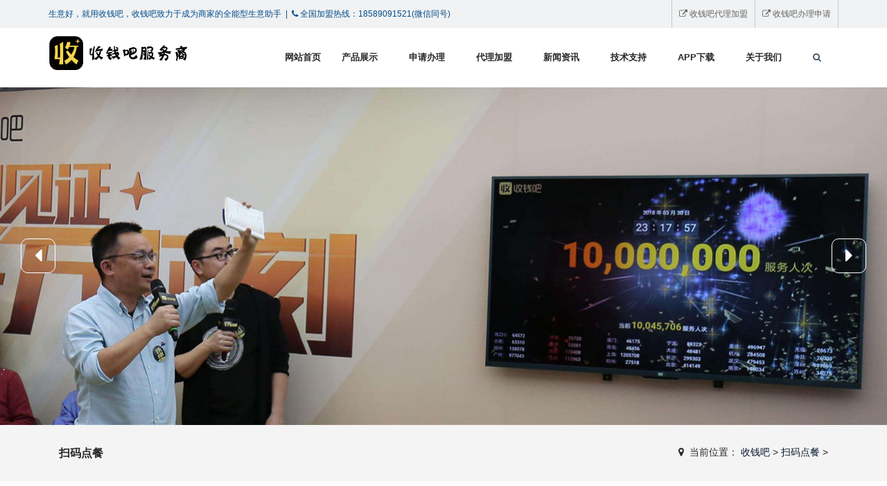

--- FILE ---
content_type: text/html
request_url: http://www.ep-pos.com/diancan/846.html
body_size: 5393
content:
<!DOCTYPE html><html><head><meta charset="utf-8"><meta name="viewport" content="width=device-width, initial-scale=1.0, minimum-scale=1.0, maximum-scale=1.0, user-scalable=no"><meta http-equiv="X-UA-Compatible" content="IE=edge,chrome=1"><meta name="renderer" content="webkit" /><title>支付宝扫码点餐未付钱-收钱吧服务商</title><meta name="keywords" content="扫码点餐,点餐未付钱" /><meta name="description" content="支付宝扫了没付款能查到吗? 支付宝扫码后未付款是查不到记录的，当然更看不到客人信息，只有付款成功的才会有记录。支付宝（中国）网络技术有限公司，是国内的第三方支付平台" /><link rel="stylesheet" href="/style/css/bootstrap.min.css" /><link rel="stylesheet" href="/style/css/font-awesome.min.css" /><link rel="stylesheet" href="/style/css/owl.carousel.min.css" /><link rel="stylesheet" href="/style/css/owl.theme.default.min.css" /><link rel="stylesheet" href="/style/css/prettyphoto.css" /><link rel="stylesheet" href="/style/css/animate.min.css" /><link rel="stylesheet" href="/style/css/theme-blue.css" /><link rel="stylesheet" href="/style/css/tk.css" /></head><body id="home" class="wide body-light multipage"><div class="wrapper" id="page-body-wrap"><header class="header fixed" id="header-sec"><div class="top-line"><div class="container"><ul class="user-menu"><li><a href="http://www.ep-pos.com/jiameng/" target="_blank"><i class="fa fa-external-link"></i>&nbsp;收钱吧代理加盟</a></li><li><a href="http://www.ep-pos.com/banli/" target="_blank"><i class="fa fa-weibo"></i>&nbsp;收钱吧办理申请</a></li></ul><div class="hot-line"><span class="adword">生意好，就用收钱吧，收钱吧致力于成为商家的全能型生意助手 &nbsp;| &nbsp;</span><span class="top-tel"><i class="fa fa-phone"></i>&nbsp;全国加盟热线：18589091521(微信同号)</span></div></div></div><div class="container"><div class="header-wrapper clearfix"><div class="logo"><a href="http://www.ep-pos.com" class="scroll-to"><img src="/style/images/logo.png" alt="收钱吧代理加盟" /></a></div><div id="mobile-menu"></div><nav class="navigation closed clearfix"><a href="#" class="menu-toggle btn"><i class="fa fa-bars"></i></a><ul class="sf-menu nav" id="navigation"><li  ><a href="http://www.ep-pos.com" class="menu1">网站首页</a></li><li class="Lev1 "><a href="http://www.ep-pos.com/products/" class="menu1">产品展示</a></li><li class="Lev1 "><a href="http://www.ep-pos.com/banli/" class="menu1">申请办理</a></li><li class="Lev1 "><a href="http://www.ep-pos.com/jiameng/" class="menu1">代理加盟</a></li><li class="Lev1 "><a href="http://www.ep-pos.com/news/" class="menu1">新闻资讯</a></li><li class="Lev1 "><a href="http://www.ep-pos.com/jishu/" class="menu1">技术支持</a></li><li class="Lev1 "><a href="http://www.ep-pos.com/app/" class="menu1">APP下载</a></li><li class="Lev1 "><a href="http://www.ep-pos.com/about/" class="menu1">关于我们</a></li><li class="header-search-wrapper"><form  class="header-search-form" name="formsearch" action="/plus/search.php"><input type="hidden" name="kwtype" value="0" /><input type="text" class="form-control header-search" value="" name="q" placeholder="关键字"/><input type="submit" hidden="hidden"/></form></li><li><a href="#" class="btn-search-toggle"><i class="fa fa-search"></i></a></li></ul></nav></div></div></header><div id="main"><section class="page-section no-padding background-img-slider" id="index-slider"><div class="container"><div id="main-slider" class="owl-carousel owl-theme"><div class="item page text-center" style="background-image:url(/style/images/banner01.jpg);"></div><div class="item page text-center" style="background-image:url(/style/images/banner02.jpg);"></div><div class="item page text-center" style="background-image:url(/style/images/banner03.jpg);"></div><div class="item page text-center" style="background-image:url(/style/images/banner04.jpg);"></div></div></div></section></div><div class="breadcrumb-wrapper"><div class="container"><div class="col-md-3 col-sm-4 bcid-cat">扫码点餐</div><div class="col-md-9 col-sm-8 location"><i class="fa fa-map-marker"></i> &nbsp;<span>当前位置： <a href='http://www.ep-pos.com/'>收钱吧</a> > <a href='http://www.ep-pos.com/diancan/'>扫码点餐</a> > </span></div></div></div><div class="page-container" id="innerpage-wrap"><div class="container"><div class="row"><div class="main col-md-9 inner-left" role="main"><div class="blog-post blog-post-wrap"><h1 class="text-center bp-title">支付宝扫码点餐未付钱</h1><small class="text-center bp-desc"><i class="fa fa-tag"></i> &nbsp;<a href="http://www.ep-pos.com/diancan/">扫码点餐</a>&nbsp;&nbsp;&nbsp;&nbsp;|&nbsp;&nbsp;&nbsp;&nbsp;<i class="fa fa-calendar"></i> &nbsp;2022-02-25 17:51:35&nbsp;&nbsp;&nbsp;&nbsp;|&nbsp;&nbsp;&nbsp;&nbsp;<i class="fa fa-user"></i> &nbsp;投稿人：小陶</small><div class="com-cnt page-content bp-content" id="maximg"> <p>
	<strong>支付宝扫了没付款能查到吗?</strong></p>
<p>
	支付宝扫码后未付款是查不到记录的，当然更看不到客人信息，只有付款成功的才会有记录。支付宝（中国）网络技术有限公司，是国内的第三方支付平台，致力于提供简单.安全.快速的支付解决方案。</p>
<img src="/uploads/allimg/220225/1-2202251K253639.jpg" />
<p>
	<strong>扫码点餐不付款会怎么样?</strong></p>
<p>
	1、有些系统不买单不会下单成功。</p>
<p>
	2、下单成功并消费，但是没有买单属于逃单，这个是违法的，目前网络都是实名制的，所以亲，这边不建议你这么做哦！</p>
<p>
	饭店里餐桌上的二维码扫码点餐，是绑定柜台收银系统的，顾客同步点餐完后，系统会收到对应的点餐通知。</p>
<p>
	<strong>扫码点餐会留下微信信息吗？</strong></p>
<p>
	有可能会。</p>
<p>
	微信点餐可以两种方式收单，手机微信或者pos小票机，都是自动的，出错少，员工成本降低。用户要关注你的微信公众号后，才能点餐。那么每个客户都关注你了，有活动的时候，精确推送给客户，免去大海捞针的传单印制和发放成本。</p>
<p>转载请带上网址：http://www.ep-pos.com/diancan/846.html</p><div id="pages" class="page"></div></div><div class="ny_news_ye" style="padding-top:0"><p>上一篇：<a href='http://www.ep-pos.com/diancan/845.html'>怎么制作扫码点餐?</a> </p><p>下一篇：<a href='http://www.ep-pos.com/diancan/847.html'>做一套扫码点餐系统多少钱?</a> </p></div><div class="ny_xgwz"><div class="ny_tlt2"><p>相关推荐</p></div><ul class="clear clearfix"><li><a href="http://www.ep-pos.com/diancan/1110.html" title="桌面扫码点餐注意事项">桌面扫码点餐注意事项</a></li>
<li><a href="http://www.ep-pos.com/diancan/1109.html" title="怎么创建扫码点餐?">怎么创建扫码点餐?</a></li>
<li><a href="http://www.ep-pos.com/diancan/1108.html" title="用什么扫码点餐?">用什么扫码点餐?</a></li>
<li><a href="http://www.ep-pos.com/diancan/1107.html" title="银盒子扫码点餐是干嘛用的?">银盒子扫码点餐是干嘛用的?</a></li>
<li><a href="http://www.ep-pos.com/diancan/1106.html" title="一套扫码点餐多少钱?">一套扫码点餐多少钱?</a></li>
<li><a href="http://www.ep-pos.com/diancan/1105.html" title="新微云扫码点餐">新微云扫码点餐</a></li>
<li><a href="http://www.ep-pos.com/diancan/1104.html" title="为什么客人不愿意扫码点餐?">为什么客人不愿意扫码点餐?</a></li>
<li><a href="http://www.ep-pos.com/diancan/1103.html" title="微信上如何做扫码点餐?">微信上如何做扫码点餐?</a></li>
<li><a href="http://www.ep-pos.com/diancan/1102.html" title="商家为什么不用扫码点餐?">商家为什么不用扫码点餐?</a></li>
<li><a href="http://www.ep-pos.com/diancan/1101.html" title="扫码点餐小程序制作大概多少费用?">扫码点餐小程序制作大概多少费用?</a></li>
</ul></div><div class="shenming" style="padding: 20px; border: 1px solid #e3e3e3;">版权声明：本文内容由互联网用户自发贡献，该文观点仅代表作者本人。本站仅提供信息存储空间服务，不拥有所有权，不承担相关法律责任。如发现本站有涉嫌抄袭侵权/违法违规的内容， 请发送邮件至 babsan@163.com 举报，一经查实，本站将立刻删除。</div></div></div><aside class="sidebar col-md-3 inner-right" role="complementary"><section class="widget side-search"><h4 class="title">站内搜索</h4><form  class="searchform" name="formsearch" action="/plus/search.php"><input type="hidden" name="kwtype" value="0" /><div class="sform-div"><input type="text" value="" name="q" placeholder="输入关键字" id="s"/><input type="submit" id="searchsubmit" value=""/></div></form></section><section class="widget widget-category side-contact"><h4 class="title">联系信息</h4><div class="s-contact"> <p>电话：18589091521</p><p>邮箱：babsan@163.com</p><p>地址：深圳市宝安区固戍联诚发产业园</p><p>扫二维码咨询</p><img src="/style/images/weixin.jpg" style="width:200px;"></div></section><section class="widget side-news"><h4 class="title">收钱吧推荐</h4><div class="tabbed custom-tabbed"><div class="block current"><ul class="widget-list"><li><figure><a href="http://www.ep-pos.com/news/144.html"><img src="http://www.ep-pos.com/uploads/allimg/200810/1-200Q0110539424.png"/></a></figure><div class="sn-wrapper"><p class="s-desc"><a href="http://www.ep-pos.com/news/144.html" title="收钱吧与翼支付合作">收钱吧与翼支付合作</a></p><span class="comments"><i class="fa fa-calendar"></i> &nbsp;2020-08-10</span></div></li>
<li><figure><a href="http://www.ep-pos.com/news/394.html"><img src="http://www.ep-pos.com/uploads/allimg/200808/1-200PQ63159500.jpg"/></a></figure><div class="sn-wrapper"><p class="s-desc"><a href="http://www.ep-pos.com/news/394.html" title="收钱吧生意贷秒上征信">收钱吧生意贷秒上征信</a></p><span class="comments"><i class="fa fa-calendar"></i> &nbsp;2020-08-10</span></div></li>
<li><figure><a href="http://www.ep-pos.com/news/261.html"><img src="http://www.ep-pos.com/uploads/200807/1-200PF92SG03.jpg"/></a></figure><div class="sn-wrapper"><p class="s-desc"><a href="http://www.ep-pos.com/news/261.html" title="收钱吧扫码王4G版介绍">收钱吧扫码王4G版介绍</a></p><span class="comments"><i class="fa fa-calendar"></i> &nbsp;2020-08-10</span></div></li>
<li><figure><a href="http://www.ep-pos.com/news/71.html"><img src="http://www.ep-pos.com/uploads/allimg/200806/1-200P612030B47.jpg"/></a></figure><div class="sn-wrapper"><p class="s-desc"><a href="http://www.ep-pos.com/news/71.html" title="收钱吧的客服">收钱吧的客服</a></p><span class="comments"><i class="fa fa-calendar"></i> &nbsp;2020-08-10</span></div></li>
<li><figure><a href="http://www.ep-pos.com/news/111.html"><img src="http://www.ep-pos.com/uploads/allimg/200806/1-200P6141TU51.jpg"/></a></figure><div class="sn-wrapper"><p class="s-desc"><a href="http://www.ep-pos.com/news/111.html" title="微信无法识别收钱吧">微信无法识别收钱吧</a></p><span class="comments"><i class="fa fa-calendar"></i> &nbsp;2020-08-10</span></div></li>
<li><figure><a href="http://www.ep-pos.com/news/124.html"><img src="http://www.ep-pos.com/uploads/allimg/200806/1-200P6144529239.jpg"/></a></figure><div class="sn-wrapper"><p class="s-desc"><a href="http://www.ep-pos.com/news/124.html" title="收钱吧声音太大">收钱吧声音太大</a></p><span class="comments"><i class="fa fa-calendar"></i> &nbsp;2020-08-10</span></div></li>
<li><figure><a href="http://www.ep-pos.com/news/183.html"><img src="http://www.ep-pos.com/uploads/allimg/200806/1-200P61603030-L.jpg"/></a></figure><div class="sn-wrapper"><p class="s-desc"><a href="http://www.ep-pos.com/news/183.html" title="收钱吧和无卡支付的区别">收钱吧和无卡支付的区别</a></p><span class="comments"><i class="fa fa-calendar"></i> &nbsp;2020-08-10</span></div></li>
<li><figure><a href="http://www.ep-pos.com/news/340.html"><img src="http://www.ep-pos.com/uploads/allimg/200807/1-200PGH1050-L.jpg"/></a></figure><div class="sn-wrapper"><p class="s-desc"><a href="http://www.ep-pos.com/news/340.html" title="收钱吧客服上班时间">收钱吧客服上班时间</a></p><span class="comments"><i class="fa fa-calendar"></i> &nbsp;2020-08-08</span></div></li>
</ul></div></div></section><section class="widget side-news"><h4 class="title">收钱吧热点</h4><div class="tabbed custom-tabbed"><div class="block current"><ul class="widget-list"><li><figure><a href="http://www.ep-pos.com/news/269.html"><img src="http://www.ep-pos.com/uploads/allimg/200810/1-200Q0104429255.jpg"/></a></figure><div class="sn-wrapper"><p class="s-desc"><a href="http://www.ep-pos.com/news/269.html" title="云闪付和收钱吧优势">云闪付和收钱吧优势</a></p><span class="comments"><i class="fa fa-calendar"></i> &nbsp;2020-08-10</span></div></li>
<li><figure><a href="http://www.ep-pos.com/news/277.html"><img src="http://www.ep-pos.com/uploads/allimg/200806/1-200P61J0345K.png"/></a></figure><div class="sn-wrapper"><p class="s-desc"><a href="http://www.ep-pos.com/news/277.html" title="乐惠支付和收钱吧">乐惠支付和收钱吧</a></p><span class="comments"><i class="fa fa-calendar"></i> &nbsp;2020-08-10</span></div></li>
<li><figure><a href="http://www.ep-pos.com/news/162.html"><img src="http://www.ep-pos.com/uploads/200807/1-200PG00959162.jpg"/></a></figure><div class="sn-wrapper"><p class="s-desc"><a href="http://www.ep-pos.com/news/162.html" title="用收钱吧收钱的风险">用收钱吧收钱的风险</a></p><span class="comments"><i class="fa fa-calendar"></i> &nbsp;2020-08-10</span></div></li>
<li><figure><a href="http://www.ep-pos.com/news/243.html"><img src="http://www.ep-pos.com/uploads/allimg/200806/1-200P61AR50-L.jpg"/></a></figure><div class="sn-wrapper"><p class="s-desc"><a href="http://www.ep-pos.com/news/243.html" title="收钱吧代理商盈利模式">收钱吧代理商盈利模式</a></p><span class="comments"><i class="fa fa-calendar"></i> &nbsp;2020-08-10</span></div></li>
<li><figure><a href="http://www.ep-pos.com/news/257.html"><img src="http://www.ep-pos.com/uploads/200807/1-200PF93324141.jpg"/></a></figure><div class="sn-wrapper"><p class="s-desc"><a href="http://www.ep-pos.com/news/257.html" title="收钱吧公司名称">收钱吧公司名称</a></p><span class="comments"><i class="fa fa-calendar"></i> &nbsp;2020-08-10</span></div></li>
<li><figure><a href="http://www.ep-pos.com/news/278.html"><img src="http://www.ep-pos.com/uploads/200807/1-200PF93T91T.png"/></a></figure><div class="sn-wrapper"><p class="s-desc"><a href="http://www.ep-pos.com/news/278.html" title="微信收钱吧福利社">微信收钱吧福利社</a></p><span class="comments"><i class="fa fa-calendar"></i> &nbsp;2020-08-10</span></div></li>
<li><figure><a href="http://www.ep-pos.com/news/295.html"><img src="http://www.ep-pos.com/uploads/allimg/200807/1-200PG62KW17.jpg"/></a></figure><div class="sn-wrapper"><p class="s-desc"><a href="http://www.ep-pos.com/news/295.html" title="收钱吧提现秒到功能">收钱吧提现秒到功能</a></p><span class="comments"><i class="fa fa-calendar"></i> &nbsp;2020-08-10</span></div></li>
<li><figure><a href="http://www.ep-pos.com/news/298.html"><img src="http://www.ep-pos.com/uploads/allimg/200807/1-200PG63415501.jpg"/></a></figure><div class="sn-wrapper"><p class="s-desc"><a href="http://www.ep-pos.com/news/298.html" title="收钱吧第三方支付平台">收钱吧第三方支付平台</a></p><span class="comments"><i class="fa fa-calendar"></i> &nbsp;2020-08-10</span></div></li>
</ul></div></div></section></aside></div></div></div><footer class="footer" id="footer-sec"><div class="footer-widgets"><div class="container"><div class="row"><div class="col-md-4 col-sm-6 foot-about"><div class="widget widget-about"><h4 class="widget-title"><a href="">如何加盟收钱吧？</a></h4><p>第一步：添加微信联系我们；</p><p>第二步：告知我们需求量；</p><p>第三步：签订合同；</p><p>第四步：拿货，付款；</p><p>第五步：发货，装机；</p></div></div><div class="col-md-2 col-sm-6 foot-nav"><div class="widget widget-categories"><h4 class="widget-title">快捷导航</h4><ul><li><a href="/">网站首页</a></li><li><a href="http://www.ep-pos.com/products/">产品展示</a></li><li><a href="http://www.ep-pos.com/banli/">申请办理</a></li><li><a href="http://www.ep-pos.com/jiameng/">代理加盟</a></li><li><a href="http://www.ep-pos.com/news/">新闻资讯</a></li><li><a href="http://www.ep-pos.com/jishu/">技术支持</a></li><li><a href="http://www.ep-pos.com/app/">APP下载</a></li><li><a href="http://www.ep-pos.com/about/">关于我们</a></li></ul></div></div><div class="col-md-3 col-sm-6 foot-contact"><div class="widget widget-twitter-x"><h4 class="widget-title">联系我们</h4><address><div><i class="fa fa-map-marker"></i>&nbsp;深圳市宝安区固戍联诚发产业园</div><div><i class="fa fa-phone"></i>&nbsp;18589091521</div><div><i class="fa fa-envelope"></i>&nbsp;babsan@163.com</div></address></div></div><div class="col-md-3 col-sm-6 foot-qrcode"><div class="widget widget-flickr-feed-x"><h4 class="widget-title"><span>扫描二维码</span></h4><div class="qrcode"><img src="/style/images/weixin.jpg" width="180"/></div></div></div></div></div></div><div class="footer-meta footer-meta-alt"><div class="container"><div class="row"><div class="col-md-9 col-sm-8 foot-copyright" style="width:100%;text-align:center;"><a href="/jbts/" rel="nofollow" target="_blank">举报投诉</a>&nbsp;&nbsp;<a href="/mzsm/" rel="nofollow" target="_blank">免责申明</a>&nbsp;&nbsp;<a href="/bqsm/" rel="nofollow" target="_blank">版权申明</a>&nbsp;&nbsp;<a href="/ggfw/" rel="nofollow" target="_blank">广告服务</a>&nbsp;&nbsp;<a href="/tgxz/" rel="nofollow" target="_blank">投稿须知</a>&nbsp;&nbsp;©2020-2030 收钱吧服务商 © All Rights Reserved&nbsp;&nbsp;技术支持：<a href="http://www.ep-pos.com" target="_blank">收钱吧</a>&nbsp;&nbsp;<a href="/sitemap.xml" target="_blank">XML地图</a></div></div></div></div></footer></footer><div class="to-top"><i class="fa fa-angle-up"></i></div></div><script language="JavaScript" src="/style/js/index.js"></script> <script src="/style/js/jquery-2.1.1.min.js"></script><script src="/style/js/modernizr.custom.js"></script><script src="/style/js/bootstrap.min.js"></script><script src="/style/js/superfish.js"></script><script src="/style/js/jquery.prettyphoto.js"></script><script src="/style/js/jquery.smoothscroll.min.js"></script><script src="/style/js/jquery.easing.min.js"></script><script src="/style/js/smooth-scrollbar.min.js"></script><script src="/style/js/owl.carousel.min.js"></script> <script src="/style/js/waypoints.min.js"></script> <script src="/style/js/jquery.isotope.min.js"></script> <script src="/style/js/theme.js"></script> <script src="/style/js/custom.js"></script></body></html>

--- FILE ---
content_type: text/css
request_url: http://www.ep-pos.com/style/css/owl.theme.default.min.css
body_size: 471
content:
.owl-theme .owl-controls {
	margin-top: 10px;
	text-align: center;
	-webkit-tap-highlight-color: transparent
}
.owl-theme .owl-controls .owl-nav [class*=owl-] {
	color: #fff;
	font-size: 14px;
	margin: 5px;
	padding: 4px 7px;
	background: #d6d6d6;
	display: inline-block;
	cursor: pointer;
	-webkit-border-radius: 3px;
	-moz-border-radius: 3px;
	border-radius: 3px
}
.owl-theme .owl-controls .owl-nav [class*=owl-]:hover {
	background: #869791;
	color: #fff;
	text-decoration: none
}
.owl-theme .owl-controls .owl-nav .disabled {
	opacity: .5;
	cursor: default
}
.owl-theme .owl-dots .owl-dot {
	display: inline-block;
	zoom: 1;
*display:inline
}
.owl-theme .owl-dots .owl-dot span {
	width: 10px;
	height: 10px;
	margin: 5px 7px;
	background: #d6d6d6;
	display: block;
	-webkit-backface-visibility: visible;
	-webkit-transition: opacity 200ms ease;
	-moz-transition: opacity 200ms ease;
	-ms-transition: opacity 200ms ease;
	-o-transition: opacity 200ms ease;
	transition: opacity 200ms ease;
	-webkit-border-radius: 30px;
	-moz-border-radius: 30px;
	border-radius: 30px
}
.owl-theme .owl-dots .owl-dot.active span, .owl-theme .owl-dots .owl-dot:hover span {
	background: #869791
}


--- FILE ---
content_type: text/css
request_url: http://www.ep-pos.com/style/css/animate.min.css
body_size: 5592
content:
@charset "UTF-8";/*!
Animate.css - http://daneden.me/animate
Licensed under the MIT license - http://opensource.org/licenses/MIT

Copyright (c) 2013 Daniel Eden
*/
.animated {
	-webkit-animation-duration: 1s;
	animation-duration: 1s;
	-webkit-animation-fill-mode: both;
	animation-fill-mode: both
}
.animated.infinite {
	-webkit-animation-iteration-count: infinite;
	animation-iteration-count: infinite
}
.animated.hinge {
	-webkit-animation-duration: 2s;
	animation-duration: 2s
}
@-webkit-keyframes bounce {
0%, 100%, 20%, 50%, 80% {
-webkit-transform:translateY(0);
transform:translateY(0)
}
40% {
-webkit-transform:translateY(-30px);
transform:translateY(-30px)
}
60% {
-webkit-transform:translateY(-15px);
transform:translateY(-15px)
}
}
@keyframes bounce {
0%, 100%, 20%, 50%, 80% {
-webkit-transform:translateY(0);
-ms-transform:translateY(0);
transform:translateY(0)
}
40% {
-webkit-transform:translateY(-30px);
-ms-transform:translateY(-30px);
transform:translateY(-30px)
}
60% {
-webkit-transform:translateY(-15px);
-ms-transform:translateY(-15px);
transform:translateY(-15px)
}
}
.bounce {
	-webkit-animation-name: bounce;
	animation-name: bounce
}
@-webkit-keyframes flash {
0%, 100%, 50% {
opacity:1
}
25%, 75% {
opacity:0
}
}
@keyframes flash {
0%, 100%, 50% {
opacity:1
}
25%, 75% {
opacity:0
}
}
.flash {
	-webkit-animation-name: flash;
	animation-name: flash
}
@-webkit-keyframes pulse {
0% {
-webkit-transform:scale(1);
transform:scale(1)
}
50% {
-webkit-transform:scale(1.1);
transform:scale(1.1)
}
100% {
-webkit-transform:scale(1);
transform:scale(1)
}
}
@keyframes pulse {
0% {
-webkit-transform:scale(1);
-ms-transform:scale(1);
transform:scale(1)
}
50% {
-webkit-transform:scale(1.1);
-ms-transform:scale(1.1);
transform:scale(1.1)
}
100% {
-webkit-transform:scale(1);
-ms-transform:scale(1);
transform:scale(1)
}
}
.pulse {
	-webkit-animation-name: pulse;
	animation-name: pulse
}
@-webkit-keyframes rubberBand {
0% {
-webkit-transform:scale(1);
transform:scale(1)
}
30% {
-webkit-transform:scaleX(1.25) scaleY(0.75);
transform:scaleX(1.25) scaleY(0.75)
}
40% {
-webkit-transform:scaleX(0.75) scaleY(1.25);
transform:scaleX(0.75) scaleY(1.25)
}
60% {
-webkit-transform:scaleX(1.15) scaleY(0.85);
transform:scaleX(1.15) scaleY(0.85)
}
100% {
-webkit-transform:scale(1);
transform:scale(1)
}
}
@keyframes rubberBand {
0% {
-webkit-transform:scale(1);
-ms-transform:scale(1);
transform:scale(1)
}
30% {
-webkit-transform:scaleX(1.25) scaleY(0.75);
-ms-transform:scaleX(1.25) scaleY(0.75);
transform:scaleX(1.25) scaleY(0.75)
}
40% {
-webkit-transform:scaleX(0.75) scaleY(1.25);
-ms-transform:scaleX(0.75) scaleY(1.25);
transform:scaleX(0.75) scaleY(1.25)
}
60% {
-webkit-transform:scaleX(1.15) scaleY(0.85);
-ms-transform:scaleX(1.15) scaleY(0.85);
transform:scaleX(1.15) scaleY(0.85)
}
100% {
-webkit-transform:scale(1);
-ms-transform:scale(1);
transform:scale(1)
}
}
.rubberBand {
	-webkit-animation-name: rubberBand;
	animation-name: rubberBand
}
@-webkit-keyframes shake {
0%, 100% {
-webkit-transform:translateX(0);
transform:translateX(0)
}
10%, 30%, 50%, 70%, 90% {
-webkit-transform:translateX(-10px);
transform:translateX(-10px)
}
20%, 40%, 60%, 80% {
-webkit-transform:translateX(10px);
transform:translateX(10px)
}
}
@keyframes shake {
0%, 100% {
-webkit-transform:translateX(0);
-ms-transform:translateX(0);
transform:translateX(0)
}
10%, 30%, 50%, 70%, 90% {
-webkit-transform:translateX(-10px);
-ms-transform:translateX(-10px);
transform:translateX(-10px)
}
20%, 40%, 60%, 80% {
-webkit-transform:translateX(10px);
-ms-transform:translateX(10px);
transform:translateX(10px)
}
}
.shake {
	-webkit-animation-name: shake;
	animation-name: shake
}
@-webkit-keyframes swing {
20% {
-webkit-transform:rotate(15deg);
transform:rotate(15deg)
}
40% {
-webkit-transform:rotate(-10deg);
transform:rotate(-10deg)
}
60% {
-webkit-transform:rotate(5deg);
transform:rotate(5deg)
}
80% {
-webkit-transform:rotate(-5deg);
transform:rotate(-5deg)
}
100% {
-webkit-transform:rotate(0deg);
transform:rotate(0deg)
}
}
@keyframes swing {
20% {
-webkit-transform:rotate(15deg);
-ms-transform:rotate(15deg);
transform:rotate(15deg)
}
40% {
-webkit-transform:rotate(-10deg);
-ms-transform:rotate(-10deg);
transform:rotate(-10deg)
}
60% {
-webkit-transform:rotate(5deg);
-ms-transform:rotate(5deg);
transform:rotate(5deg)
}
80% {
-webkit-transform:rotate(-5deg);
-ms-transform:rotate(-5deg);
transform:rotate(-5deg)
}
100% {
-webkit-transform:rotate(0deg);
-ms-transform:rotate(0deg);
transform:rotate(0deg)
}
}
.swing {
	-webkit-transform-origin: top center;
	-ms-transform-origin: top center;
	transform-origin: top center;
	-webkit-animation-name: swing;
	animation-name: swing
}
@-webkit-keyframes tada {
0% {
-webkit-transform:scale(1);
transform:scale(1)
}
10%, 20% {
-webkit-transform:scale(0.9) rotate(-3deg);
transform:scale(0.9) rotate(-3deg)
}
30%, 50%, 70%, 90% {
-webkit-transform:scale(1.1) rotate(3deg);
transform:scale(1.1) rotate(3deg)
}
40%, 60%, 80% {
-webkit-transform:scale(1.1) rotate(-3deg);
transform:scale(1.1) rotate(-3deg)
}
100% {
-webkit-transform:scale(1) rotate(0);
transform:scale(1) rotate(0)
}
}
@keyframes tada {
0% {
-webkit-transform:scale(1);
-ms-transform:scale(1);
transform:scale(1)
}
10%, 20% {
-webkit-transform:scale(0.9) rotate(-3deg);
-ms-transform:scale(0.9) rotate(-3deg);
transform:scale(0.9) rotate(-3deg)
}
30%, 50%, 70%, 90% {
-webkit-transform:scale(1.1) rotate(3deg);
-ms-transform:scale(1.1) rotate(3deg);
transform:scale(1.1) rotate(3deg)
}
40%, 60%, 80% {
-webkit-transform:scale(1.1) rotate(-3deg);
-ms-transform:scale(1.1) rotate(-3deg);
transform:scale(1.1) rotate(-3deg)
}
100% {
-webkit-transform:scale(1) rotate(0);
-ms-transform:scale(1) rotate(0);
transform:scale(1) rotate(0)
}
}
.tada {
	-webkit-animation-name: tada;
	animation-name: tada
}
@-webkit-keyframes wobble {
0% {
-webkit-transform:translateX(0%);
transform:translateX(0%)
}
15% {
-webkit-transform:translateX(-25%) rotate(-5deg);
transform:translateX(-25%) rotate(-5deg)
}
30% {
-webkit-transform:translateX(20%) rotate(3deg);
transform:translateX(20%) rotate(3deg)
}
45% {
-webkit-transform:translateX(-15%) rotate(-3deg);
transform:translateX(-15%) rotate(-3deg)
}
60% {
-webkit-transform:translateX(10%) rotate(2deg);
transform:translateX(10%) rotate(2deg)
}
75% {
-webkit-transform:translateX(-5%) rotate(-1deg);
transform:translateX(-5%) rotate(-1deg)
}
100% {
-webkit-transform:translateX(0%);
transform:translateX(0%)
}
}
@keyframes wobble {
0% {
-webkit-transform:translateX(0%);
-ms-transform:translateX(0%);
transform:translateX(0%)
}
15% {
-webkit-transform:translateX(-25%) rotate(-5deg);
-ms-transform:translateX(-25%) rotate(-5deg);
transform:translateX(-25%) rotate(-5deg)
}
30% {
-webkit-transform:translateX(20%) rotate(3deg);
-ms-transform:translateX(20%) rotate(3deg);
transform:translateX(20%) rotate(3deg)
}
45% {
-webkit-transform:translateX(-15%) rotate(-3deg);
-ms-transform:translateX(-15%) rotate(-3deg);
transform:translateX(-15%) rotate(-3deg)
}
60% {
-webkit-transform:translateX(10%) rotate(2deg);
-ms-transform:translateX(10%) rotate(2deg);
transform:translateX(10%) rotate(2deg)
}
75% {
-webkit-transform:translateX(-5%) rotate(-1deg);
-ms-transform:translateX(-5%) rotate(-1deg);
transform:translateX(-5%) rotate(-1deg)
}
100% {
-webkit-transform:translateX(0%);
-ms-transform:translateX(0%);
transform:translateX(0%)
}
}
.wobble {
	-webkit-animation-name: wobble;
	animation-name: wobble
}
@-webkit-keyframes bounceIn {
0% {
opacity:0;
-webkit-transform:scale(.3);
transform:scale(.3)
}
50% {
opacity:1;
-webkit-transform:scale(1.05);
transform:scale(1.05)
}
70% {
-webkit-transform:scale(.9);
transform:scale(.9)
}
100% {
opacity:1;
-webkit-transform:scale(1);
transform:scale(1)
}
}
@keyframes bounceIn {
0% {
opacity:0;
-webkit-transform:scale(.3);
-ms-transform:scale(.3);
transform:scale(.3)
}
50% {
opacity:1;
-webkit-transform:scale(1.05);
-ms-transform:scale(1.05);
transform:scale(1.05)
}
70% {
-webkit-transform:scale(.9);
-ms-transform:scale(.9);
transform:scale(.9)
}
100% {
opacity:1;
-webkit-transform:scale(1);
-ms-transform:scale(1);
transform:scale(1)
}
}
.bounceIn {
	-webkit-animation-name: bounceIn;
	animation-name: bounceIn
}
@-webkit-keyframes bounceInDown {
0% {
opacity:0;
-webkit-transform:translateY(-2000px);
transform:translateY(-2000px)
}
60% {
opacity:1;
-webkit-transform:translateY(30px);
transform:translateY(30px)
}
80% {
-webkit-transform:translateY(-10px);
transform:translateY(-10px)
}
100% {
-webkit-transform:translateY(0);
transform:translateY(0)
}
}
@keyframes bounceInDown {
0% {
opacity:0;
-webkit-transform:translateY(-2000px);
-ms-transform:translateY(-2000px);
transform:translateY(-2000px)
}
60% {
opacity:1;
-webkit-transform:translateY(30px);
-ms-transform:translateY(30px);
transform:translateY(30px)
}
80% {
-webkit-transform:translateY(-10px);
-ms-transform:translateY(-10px);
transform:translateY(-10px)
}
100% {
-webkit-transform:translateY(0);
-ms-transform:translateY(0);
transform:translateY(0)
}
}
.bounceInDown {
	-webkit-animation-name: bounceInDown;
	animation-name: bounceInDown
}
@-webkit-keyframes bounceInLeft {
0% {
opacity:0;
-webkit-transform:translateX(-2000px);
transform:translateX(-2000px)
}
60% {
opacity:1;
-webkit-transform:translateX(30px);
transform:translateX(30px)
}
80% {
-webkit-transform:translateX(-10px);
transform:translateX(-10px)
}
100% {
-webkit-transform:translateX(0);
transform:translateX(0)
}
}
@keyframes bounceInLeft {
0% {
opacity:0;
-webkit-transform:translateX(-2000px);
-ms-transform:translateX(-2000px);
transform:translateX(-2000px)
}
60% {
opacity:1;
-webkit-transform:translateX(30px);
-ms-transform:translateX(30px);
transform:translateX(30px)
}
80% {
-webkit-transform:translateX(-10px);
-ms-transform:translateX(-10px);
transform:translateX(-10px)
}
100% {
-webkit-transform:translateX(0);
-ms-transform:translateX(0);
transform:translateX(0)
}
}
.bounceInLeft {
	-webkit-animation-name: bounceInLeft;
	animation-name: bounceInLeft
}
@-webkit-keyframes bounceInRight {
0% {
opacity:0;
-webkit-transform:translateX(2000px);
transform:translateX(2000px)
}
60% {
opacity:1;
-webkit-transform:translateX(-30px);
transform:translateX(-30px)
}
80% {
-webkit-transform:translateX(10px);
transform:translateX(10px)
}
100% {
-webkit-transform:translateX(0);
transform:translateX(0)
}
}
@keyframes bounceInRight {
0% {
opacity:0;
-webkit-transform:translateX(2000px);
-ms-transform:translateX(2000px);
transform:translateX(2000px)
}
60% {
opacity:1;
-webkit-transform:translateX(-30px);
-ms-transform:translateX(-30px);
transform:translateX(-30px)
}
80% {
-webkit-transform:translateX(10px);
-ms-transform:translateX(10px);
transform:translateX(10px)
}
100% {
-webkit-transform:translateX(0);
-ms-transform:translateX(0);
transform:translateX(0)
}
}
.bounceInRight {
	-webkit-animation-name: bounceInRight;
	animation-name: bounceInRight
}
@-webkit-keyframes bounceInUp {
0% {
opacity:0;
-webkit-transform:translateY(2000px);
transform:translateY(2000px)
}
60% {
opacity:1;
-webkit-transform:translateY(-30px);
transform:translateY(-30px)
}
80% {
-webkit-transform:translateY(10px);
transform:translateY(10px)
}
100% {
-webkit-transform:translateY(0);
transform:translateY(0)
}
}
@keyframes bounceInUp {
0% {
opacity:0;
-webkit-transform:translateY(2000px);
-ms-transform:translateY(2000px);
transform:translateY(2000px)
}
60% {
opacity:1;
-webkit-transform:translateY(-30px);
-ms-transform:translateY(-30px);
transform:translateY(-30px)
}
80% {
-webkit-transform:translateY(10px);
-ms-transform:translateY(10px);
transform:translateY(10px)
}
100% {
-webkit-transform:translateY(0);
-ms-transform:translateY(0);
transform:translateY(0)
}
}
.bounceInUp {
	-webkit-animation-name: bounceInUp;
	animation-name: bounceInUp
}
@-webkit-keyframes bounceOut {
0% {
-webkit-transform:scale(1);
transform:scale(1)
}
25% {
-webkit-transform:scale(.95);
transform:scale(.95)
}
50% {
opacity:1;
-webkit-transform:scale(1.1);
transform:scale(1.1)
}
100% {
opacity:0;
-webkit-transform:scale(.3);
transform:scale(.3)
}
}
@keyframes bounceOut {
0% {
-webkit-transform:scale(1);
-ms-transform:scale(1);
transform:scale(1)
}
25% {
-webkit-transform:scale(.95);
-ms-transform:scale(.95);
transform:scale(.95)
}
50% {
opacity:1;
-webkit-transform:scale(1.1);
-ms-transform:scale(1.1);
transform:scale(1.1)
}
100% {
opacity:0;
-webkit-transform:scale(.3);
-ms-transform:scale(.3);
transform:scale(.3)
}
}
.bounceOut {
	-webkit-animation-name: bounceOut;
	animation-name: bounceOut
}
@-webkit-keyframes bounceOutDown {
0% {
-webkit-transform:translateY(0);
transform:translateY(0)
}
20% {
opacity:1;
-webkit-transform:translateY(-20px);
transform:translateY(-20px)
}
100% {
opacity:0;
-webkit-transform:translateY(2000px);
transform:translateY(2000px)
}
}
@keyframes bounceOutDown {
0% {
-webkit-transform:translateY(0);
-ms-transform:translateY(0);
transform:translateY(0)
}
20% {
opacity:1;
-webkit-transform:translateY(-20px);
-ms-transform:translateY(-20px);
transform:translateY(-20px)
}
100% {
opacity:0;
-webkit-transform:translateY(2000px);
-ms-transform:translateY(2000px);
transform:translateY(2000px)
}
}
.bounceOutDown {
	-webkit-animation-name: bounceOutDown;
	animation-name: bounceOutDown
}
@-webkit-keyframes bounceOutLeft {
0% {
-webkit-transform:translateX(0);
transform:translateX(0)
}
20% {
opacity:1;
-webkit-transform:translateX(20px);
transform:translateX(20px)
}
100% {
opacity:0;
-webkit-transform:translateX(-2000px);
transform:translateX(-2000px)
}
}
@keyframes bounceOutLeft {
0% {
-webkit-transform:translateX(0);
-ms-transform:translateX(0);
transform:translateX(0)
}
20% {
opacity:1;
-webkit-transform:translateX(20px);
-ms-transform:translateX(20px);
transform:translateX(20px)
}
100% {
opacity:0;
-webkit-transform:translateX(-2000px);
-ms-transform:translateX(-2000px);
transform:translateX(-2000px)
}
}
.bounceOutLeft {
	-webkit-animation-name: bounceOutLeft;
	animation-name: bounceOutLeft
}
@-webkit-keyframes bounceOutRight {
0% {
-webkit-transform:translateX(0);
transform:translateX(0)
}
20% {
opacity:1;
-webkit-transform:translateX(-20px);
transform:translateX(-20px)
}
100% {
opacity:0;
-webkit-transform:translateX(2000px);
transform:translateX(2000px)
}
}
@keyframes bounceOutRight {
0% {
-webkit-transform:translateX(0);
-ms-transform:translateX(0);
transform:translateX(0)
}
20% {
opacity:1;
-webkit-transform:translateX(-20px);
-ms-transform:translateX(-20px);
transform:translateX(-20px)
}
100% {
opacity:0;
-webkit-transform:translateX(2000px);
-ms-transform:translateX(2000px);
transform:translateX(2000px)
}
}
.bounceOutRight {
	-webkit-animation-name: bounceOutRight;
	animation-name: bounceOutRight
}
@-webkit-keyframes bounceOutUp {
0% {
-webkit-transform:translateY(0);
transform:translateY(0)
}
20% {
opacity:1;
-webkit-transform:translateY(20px);
transform:translateY(20px)
}
100% {
opacity:0;
-webkit-transform:translateY(-2000px);
transform:translateY(-2000px)
}
}
@keyframes bounceOutUp {
0% {
-webkit-transform:translateY(0);
-ms-transform:translateY(0);
transform:translateY(0)
}
20% {
opacity:1;
-webkit-transform:translateY(20px);
-ms-transform:translateY(20px);
transform:translateY(20px)
}
100% {
opacity:0;
-webkit-transform:translateY(-2000px);
-ms-transform:translateY(-2000px);
transform:translateY(-2000px)
}
}
.bounceOutUp {
	-webkit-animation-name: bounceOutUp;
	animation-name: bounceOutUp
}
@-webkit-keyframes fadeIn {
0% {
opacity:0
}
100% {
opacity:1
}
}
@keyframes fadeIn {
0% {
opacity:0
}
100% {
opacity:1
}
}
.fadeIn {
	-webkit-animation-name: fadeIn;
	animation-name: fadeIn
}
@-webkit-keyframes fadeInDown {
0% {
opacity:0;
-webkit-transform:translateY(-20px);
transform:translateY(-20px)
}
100% {
opacity:1;
-webkit-transform:translateY(0);
transform:translateY(0)
}
}
@keyframes fadeInDown {
0% {
opacity:0;
-webkit-transform:translateY(-20px);
-ms-transform:translateY(-20px);
transform:translateY(-20px)
}
100% {
opacity:1;
-webkit-transform:translateY(0);
-ms-transform:translateY(0);
transform:translateY(0)
}
}
.fadeInDown {
	-webkit-animation-name: fadeInDown;
	animation-name: fadeInDown
}
@-webkit-keyframes fadeInDownBig {
0% {
opacity:0;
-webkit-transform:translateY(-2000px);
transform:translateY(-2000px)
}
100% {
opacity:1;
-webkit-transform:translateY(0);
transform:translateY(0)
}
}
@keyframes fadeInDownBig {
0% {
opacity:0;
-webkit-transform:translateY(-2000px);
-ms-transform:translateY(-2000px);
transform:translateY(-2000px)
}
100% {
opacity:1;
-webkit-transform:translateY(0);
-ms-transform:translateY(0);
transform:translateY(0)
}
}
.fadeInDownBig {
	-webkit-animation-name: fadeInDownBig;
	animation-name: fadeInDownBig
}
@-webkit-keyframes fadeInLeft {
0% {
opacity:0;
-webkit-transform:translateX(-20px);
transform:translateX(-20px)
}
100% {
opacity:1;
-webkit-transform:translateX(0);
transform:translateX(0)
}
}
@keyframes fadeInLeft {
0% {
opacity:0;
-webkit-transform:translateX(-20px);
-ms-transform:translateX(-20px);
transform:translateX(-20px)
}
100% {
opacity:1;
-webkit-transform:translateX(0);
-ms-transform:translateX(0);
transform:translateX(0)
}
}
.fadeInLeft {
	-webkit-animation-name: fadeInLeft;
	animation-name: fadeInLeft
}
@-webkit-keyframes fadeInLeftBig {
0% {
opacity:0;
-webkit-transform:translateX(-2000px);
transform:translateX(-2000px)
}
100% {
opacity:1;
-webkit-transform:translateX(0);
transform:translateX(0)
}
}
@keyframes fadeInLeftBig {
0% {
opacity:0;
-webkit-transform:translateX(-2000px);
-ms-transform:translateX(-2000px);
transform:translateX(-2000px)
}
100% {
opacity:1;
-webkit-transform:translateX(0);
-ms-transform:translateX(0);
transform:translateX(0)
}
}
.fadeInLeftBig {
	-webkit-animation-name: fadeInLeftBig;
	animation-name: fadeInLeftBig
}
@-webkit-keyframes fadeInRight {
0% {
opacity:0;
-webkit-transform:translateX(20px);
transform:translateX(20px)
}
100% {
opacity:1;
-webkit-transform:translateX(0);
transform:translateX(0)
}
}
@keyframes fadeInRight {
0% {
opacity:0;
-webkit-transform:translateX(20px);
-ms-transform:translateX(20px);
transform:translateX(20px)
}
100% {
opacity:1;
-webkit-transform:translateX(0);
-ms-transform:translateX(0);
transform:translateX(0)
}
}
.fadeInRight {
	-webkit-animation-name: fadeInRight;
	animation-name: fadeInRight
}
@-webkit-keyframes fadeInRightBig {
0% {
opacity:0;
-webkit-transform:translateX(2000px);
transform:translateX(2000px)
}
100% {
opacity:1;
-webkit-transform:translateX(0);
transform:translateX(0)
}
}
@keyframes fadeInRightBig {
0% {
opacity:0;
-webkit-transform:translateX(2000px);
-ms-transform:translateX(2000px);
transform:translateX(2000px)
}
100% {
opacity:1;
-webkit-transform:translateX(0);
-ms-transform:translateX(0);
transform:translateX(0)
}
}
.fadeInRightBig {
	-webkit-animation-name: fadeInRightBig;
	animation-name: fadeInRightBig
}
@-webkit-keyframes fadeInUp {
0% {
opacity:0;
-webkit-transform:translateY(20px);
transform:translateY(20px)
}
100% {
opacity:1;
-webkit-transform:translateY(0);
transform:translateY(0)
}
}
@keyframes fadeInUp {
0% {
opacity:0;
-webkit-transform:translateY(20px);
-ms-transform:translateY(20px);
transform:translateY(20px)
}
100% {
opacity:1;
-webkit-transform:translateY(0);
-ms-transform:translateY(0);
transform:translateY(0)
}
}
.fadeInUp {
	-webkit-animation-name: fadeInUp;
	animation-name: fadeInUp
}
@-webkit-keyframes fadeInUpBig {
0% {
opacity:0;
-webkit-transform:translateY(2000px);
transform:translateY(2000px)
}
100% {
opacity:1;
-webkit-transform:translateY(0);
transform:translateY(0)
}
}
@keyframes fadeInUpBig {
0% {
opacity:0;
-webkit-transform:translateY(2000px);
-ms-transform:translateY(2000px);
transform:translateY(2000px)
}
100% {
opacity:1;
-webkit-transform:translateY(0);
-ms-transform:translateY(0);
transform:translateY(0)
}
}
.fadeInUpBig {
	-webkit-animation-name: fadeInUpBig;
	animation-name: fadeInUpBig
}
@-webkit-keyframes fadeOut {
0% {
opacity:1
}
100% {
opacity:0
}
}
@keyframes fadeOut {
0% {
opacity:1
}
100% {
opacity:0
}
}
.fadeOut {
	-webkit-animation-name: fadeOut;
	animation-name: fadeOut
}
@-webkit-keyframes fadeOutDown {
0% {
opacity:1;
-webkit-transform:translateY(0);
transform:translateY(0)
}
100% {
opacity:0;
-webkit-transform:translateY(20px);
transform:translateY(20px)
}
}
@keyframes fadeOutDown {
0% {
opacity:1;
-webkit-transform:translateY(0);
-ms-transform:translateY(0);
transform:translateY(0)
}
100% {
opacity:0;
-webkit-transform:translateY(20px);
-ms-transform:translateY(20px);
transform:translateY(20px)
}
}
.fadeOutDown {
	-webkit-animation-name: fadeOutDown;
	animation-name: fadeOutDown
}
@-webkit-keyframes fadeOutDownBig {
0% {
opacity:1;
-webkit-transform:translateY(0);
transform:translateY(0)
}
100% {
opacity:0;
-webkit-transform:translateY(2000px);
transform:translateY(2000px)
}
}
@keyframes fadeOutDownBig {
0% {
opacity:1;
-webkit-transform:translateY(0);
-ms-transform:translateY(0);
transform:translateY(0)
}
100% {
opacity:0;
-webkit-transform:translateY(2000px);
-ms-transform:translateY(2000px);
transform:translateY(2000px)
}
}
.fadeOutDownBig {
	-webkit-animation-name: fadeOutDownBig;
	animation-name: fadeOutDownBig
}
@-webkit-keyframes fadeOutLeft {
0% {
opacity:1;
-webkit-transform:translateX(0);
transform:translateX(0)
}
100% {
opacity:0;
-webkit-transform:translateX(-20px);
transform:translateX(-20px)
}
}
@keyframes fadeOutLeft {
0% {
opacity:1;
-webkit-transform:translateX(0);
-ms-transform:translateX(0);
transform:translateX(0)
}
100% {
opacity:0;
-webkit-transform:translateX(-20px);
-ms-transform:translateX(-20px);
transform:translateX(-20px)
}
}
.fadeOutLeft {
	-webkit-animation-name: fadeOutLeft;
	animation-name: fadeOutLeft
}
@-webkit-keyframes fadeOutLeftBig {
0% {
opacity:1;
-webkit-transform:translateX(0);
transform:translateX(0)
}
100% {
opacity:0;
-webkit-transform:translateX(-2000px);
transform:translateX(-2000px)
}
}
@keyframes fadeOutLeftBig {
0% {
opacity:1;
-webkit-transform:translateX(0);
-ms-transform:translateX(0);
transform:translateX(0)
}
100% {
opacity:0;
-webkit-transform:translateX(-2000px);
-ms-transform:translateX(-2000px);
transform:translateX(-2000px)
}
}
.fadeOutLeftBig {
	-webkit-animation-name: fadeOutLeftBig;
	animation-name: fadeOutLeftBig
}
@-webkit-keyframes fadeOutRight {
0% {
opacity:1;
-webkit-transform:translateX(0);
transform:translateX(0)
}
100% {
opacity:0;
-webkit-transform:translateX(20px);
transform:translateX(20px)
}
}
@keyframes fadeOutRight {
0% {
opacity:1;
-webkit-transform:translateX(0);
-ms-transform:translateX(0);
transform:translateX(0)
}
100% {
opacity:0;
-webkit-transform:translateX(20px);
-ms-transform:translateX(20px);
transform:translateX(20px)
}
}
.fadeOutRight {
	-webkit-animation-name: fadeOutRight;
	animation-name: fadeOutRight
}
@-webkit-keyframes fadeOutRightBig {
0% {
opacity:1;
-webkit-transform:translateX(0);
transform:translateX(0)
}
100% {
opacity:0;
-webkit-transform:translateX(2000px);
transform:translateX(2000px)
}
}
@keyframes fadeOutRightBig {
0% {
opacity:1;
-webkit-transform:translateX(0);
-ms-transform:translateX(0);
transform:translateX(0)
}
100% {
opacity:0;
-webkit-transform:translateX(2000px);
-ms-transform:translateX(2000px);
transform:translateX(2000px)
}
}
.fadeOutRightBig {
	-webkit-animation-name: fadeOutRightBig;
	animation-name: fadeOutRightBig
}
@-webkit-keyframes fadeOutUp {
0% {
opacity:1;
-webkit-transform:translateY(0);
transform:translateY(0)
}
100% {
opacity:0;
-webkit-transform:translateY(-20px);
transform:translateY(-20px)
}
}
@keyframes fadeOutUp {
0% {
opacity:1;
-webkit-transform:translateY(0);
-ms-transform:translateY(0);
transform:translateY(0)
}
100% {
opacity:0;
-webkit-transform:translateY(-20px);
-ms-transform:translateY(-20px);
transform:translateY(-20px)
}
}
.fadeOutUp {
	-webkit-animation-name: fadeOutUp;
	animation-name: fadeOutUp
}
@-webkit-keyframes fadeOutUpBig {
0% {
opacity:1;
-webkit-transform:translateY(0);
transform:translateY(0)
}
100% {
opacity:0;
-webkit-transform:translateY(-2000px);
transform:translateY(-2000px)
}
}
@keyframes fadeOutUpBig {
0% {
opacity:1;
-webkit-transform:translateY(0);
-ms-transform:translateY(0);
transform:translateY(0)
}
100% {
opacity:0;
-webkit-transform:translateY(-2000px);
-ms-transform:translateY(-2000px);
transform:translateY(-2000px)
}
}
.fadeOutUpBig {
	-webkit-animation-name: fadeOutUpBig;
	animation-name: fadeOutUpBig
}
@-webkit-keyframes flip {
0% {
-webkit-transform:perspective(400px) translateZ(0) rotateY(-360deg) scale(1);
transform:perspective(400px) translateZ(0) rotateY(-360deg) scale(1);
-webkit-animation-timing-function:ease-out;
animation-timing-function:ease-out
}
40% {
-webkit-transform:perspective(400px) translateZ(150px) rotateY(-190deg) scale(1);
transform:perspective(400px) translateZ(150px) rotateY(-190deg) scale(1);
-webkit-animation-timing-function:ease-out;
animation-timing-function:ease-out
}
50% {
-webkit-transform:perspective(400px) translateZ(150px) rotateY(-170deg) scale(1);
transform:perspective(400px) translateZ(150px) rotateY(-170deg) scale(1);
-webkit-animation-timing-function:ease-in;
animation-timing-function:ease-in
}
80% {
-webkit-transform:perspective(400px) translateZ(0) rotateY(0deg) scale(.95);
transform:perspective(400px) translateZ(0) rotateY(0deg) scale(.95);
-webkit-animation-timing-function:ease-in;
animation-timing-function:ease-in
}
100% {
-webkit-transform:perspective(400px) translateZ(0) rotateY(0deg) scale(1);
transform:perspective(400px) translateZ(0) rotateY(0deg) scale(1);
-webkit-animation-timing-function:ease-in;
animation-timing-function:ease-in
}
}
@keyframes flip {
0% {
-webkit-transform:perspective(400px) translateZ(0) rotateY(-360deg) scale(1);
-ms-transform:perspective(400px) translateZ(0) rotateY(-360deg) scale(1);
transform:perspective(400px) translateZ(0) rotateY(-360deg) scale(1);
-webkit-animation-timing-function:ease-out;
animation-timing-function:ease-out
}
40% {
-webkit-transform:perspective(400px) translateZ(150px) rotateY(-190deg) scale(1);
-ms-transform:perspective(400px) translateZ(150px) rotateY(-190deg) scale(1);
transform:perspective(400px) translateZ(150px) rotateY(-190deg) scale(1);
-webkit-animation-timing-function:ease-out;
animation-timing-function:ease-out
}
50% {
-webkit-transform:perspective(400px) translateZ(150px) rotateY(-170deg) scale(1);
-ms-transform:perspective(400px) translateZ(150px) rotateY(-170deg) scale(1);
transform:perspective(400px) translateZ(150px) rotateY(-170deg) scale(1);
-webkit-animation-timing-function:ease-in;
animation-timing-function:ease-in
}
80% {
-webkit-transform:perspective(400px) translateZ(0) rotateY(0deg) scale(.95);
-ms-transform:perspective(400px) translateZ(0) rotateY(0deg) scale(.95);
transform:perspective(400px) translateZ(0) rotateY(0deg) scale(.95);
-webkit-animation-timing-function:ease-in;
animation-timing-function:ease-in
}
100% {
-webkit-transform:perspective(400px) translateZ(0) rotateY(0deg) scale(1);
-ms-transform:perspective(400px) translateZ(0) rotateY(0deg) scale(1);
transform:perspective(400px) translateZ(0) rotateY(0deg) scale(1);
-webkit-animation-timing-function:ease-in;
animation-timing-function:ease-in
}
}
.animated.flip {
	-webkit-backface-visibility: visible;
	-ms-backface-visibility: visible;
	backface-visibility: visible;
	-webkit-animation-name: flip;
	animation-name: flip
}
@-webkit-keyframes flipInX {
0% {
-webkit-transform:perspective(400px) rotateX(90deg);
transform:perspective(400px) rotateX(90deg);
opacity:0
}
40% {
-webkit-transform:perspective(400px) rotateX(-10deg);
transform:perspective(400px) rotateX(-10deg)
}
70% {
-webkit-transform:perspective(400px) rotateX(10deg);
transform:perspective(400px) rotateX(10deg)
}
100% {
-webkit-transform:perspective(400px) rotateX(0deg);
transform:perspective(400px) rotateX(0deg);
opacity:1
}
}
@keyframes flipInX {
0% {
-webkit-transform:perspective(400px) rotateX(90deg);
-ms-transform:perspective(400px) rotateX(90deg);
transform:perspective(400px) rotateX(90deg);
opacity:0
}
40% {
-webkit-transform:perspective(400px) rotateX(-10deg);
-ms-transform:perspective(400px) rotateX(-10deg);
transform:perspective(400px) rotateX(-10deg)
}
70% {
-webkit-transform:perspective(400px) rotateX(10deg);
-ms-transform:perspective(400px) rotateX(10deg);
transform:perspective(400px) rotateX(10deg)
}
100% {
-webkit-transform:perspective(400px) rotateX(0deg);
-ms-transform:perspective(400px) rotateX(0deg);
transform:perspective(400px) rotateX(0deg);
opacity:1
}
}
.flipInX {
	-webkit-backface-visibility: visible!important;
	-ms-backface-visibility: visible!important;
	backface-visibility: visible!important;
	-webkit-animation-name: flipInX;
	animation-name: flipInX
}
@-webkit-keyframes flipInY {
0% {
-webkit-transform:perspective(400px) rotateY(90deg);
transform:perspective(400px) rotateY(90deg);
opacity:0
}
40% {
-webkit-transform:perspective(400px) rotateY(-10deg);
transform:perspective(400px) rotateY(-10deg)
}
70% {
-webkit-transform:perspective(400px) rotateY(10deg);
transform:perspective(400px) rotateY(10deg)
}
100% {
-webkit-transform:perspective(400px) rotateY(0deg);
transform:perspective(400px) rotateY(0deg);
opacity:1
}
}
@keyframes flipInY {
0% {
-webkit-transform:perspective(400px) rotateY(90deg);
-ms-transform:perspective(400px) rotateY(90deg);
transform:perspective(400px) rotateY(90deg);
opacity:0
}
40% {
-webkit-transform:perspective(400px) rotateY(-10deg);
-ms-transform:perspective(400px) rotateY(-10deg);
transform:perspective(400px) rotateY(-10deg)
}
70% {
-webkit-transform:perspective(400px) rotateY(10deg);
-ms-transform:perspective(400px) rotateY(10deg);
transform:perspective(400px) rotateY(10deg)
}
100% {
-webkit-transform:perspective(400px) rotateY(0deg);
-ms-transform:perspective(400px) rotateY(0deg);
transform:perspective(400px) rotateY(0deg);
opacity:1
}
}
.flipInY {
	-webkit-backface-visibility: visible!important;
	-ms-backface-visibility: visible!important;
	backface-visibility: visible!important;
	-webkit-animation-name: flipInY;
	animation-name: flipInY
}
@-webkit-keyframes flipOutX {
0% {
-webkit-transform:perspective(400px) rotateX(0deg);
transform:perspective(400px) rotateX(0deg);
opacity:1
}
100% {
-webkit-transform:perspective(400px) rotateX(90deg);
transform:perspective(400px) rotateX(90deg);
opacity:0
}
}
@keyframes flipOutX {
0% {
-webkit-transform:perspective(400px) rotateX(0deg);
-ms-transform:perspective(400px) rotateX(0deg);
transform:perspective(400px) rotateX(0deg);
opacity:1
}
100% {
-webkit-transform:perspective(400px) rotateX(90deg);
-ms-transform:perspective(400px) rotateX(90deg);
transform:perspective(400px) rotateX(90deg);
opacity:0
}
}
.flipOutX {
	-webkit-animation-name: flipOutX;
	animation-name: flipOutX;
	-webkit-backface-visibility: visible!important;
	-ms-backface-visibility: visible!important;
	backface-visibility: visible!important
}
@-webkit-keyframes flipOutY {
0% {
-webkit-transform:perspective(400px) rotateY(0deg);
transform:perspective(400px) rotateY(0deg);
opacity:1
}
100% {
-webkit-transform:perspective(400px) rotateY(90deg);
transform:perspective(400px) rotateY(90deg);
opacity:0
}
}
@keyframes flipOutY {
0% {
-webkit-transform:perspective(400px) rotateY(0deg);
-ms-transform:perspective(400px) rotateY(0deg);
transform:perspective(400px) rotateY(0deg);
opacity:1
}
100% {
-webkit-transform:perspective(400px) rotateY(90deg);
-ms-transform:perspective(400px) rotateY(90deg);
transform:perspective(400px) rotateY(90deg);
opacity:0
}
}
.flipOutY {
	-webkit-backface-visibility: visible!important;
	-ms-backface-visibility: visible!important;
	backface-visibility: visible!important;
	-webkit-animation-name: flipOutY;
	animation-name: flipOutY
}
@-webkit-keyframes lightSpeedIn {
0% {
-webkit-transform:translateX(100%) skewX(-30deg);
transform:translateX(100%) skewX(-30deg);
opacity:0
}
60% {
-webkit-transform:translateX(-20%) skewX(30deg);
transform:translateX(-20%) skewX(30deg);
opacity:1
}
80% {
-webkit-transform:translateX(0%) skewX(-15deg);
transform:translateX(0%) skewX(-15deg);
opacity:1
}
100% {
-webkit-transform:translateX(0%) skewX(0deg);
transform:translateX(0%) skewX(0deg);
opacity:1
}
}
@keyframes lightSpeedIn {
0% {
-webkit-transform:translateX(100%) skewX(-30deg);
-ms-transform:translateX(100%) skewX(-30deg);
transform:translateX(100%) skewX(-30deg);
opacity:0
}
60% {
-webkit-transform:translateX(-20%) skewX(30deg);
-ms-transform:translateX(-20%) skewX(30deg);
transform:translateX(-20%) skewX(30deg);
opacity:1
}
80% {
-webkit-transform:translateX(0%) skewX(-15deg);
-ms-transform:translateX(0%) skewX(-15deg);
transform:translateX(0%) skewX(-15deg);
opacity:1
}
100% {
-webkit-transform:translateX(0%) skewX(0deg);
-ms-transform:translateX(0%) skewX(0deg);
transform:translateX(0%) skewX(0deg);
opacity:1
}
}
.lightSpeedIn {
	-webkit-animation-name: lightSpeedIn;
	animation-name: lightSpeedIn;
	-webkit-animation-timing-function: ease-out;
	animation-timing-function: ease-out
}
@-webkit-keyframes lightSpeedOut {
0% {
-webkit-transform:translateX(0%) skewX(0deg);
transform:translateX(0%) skewX(0deg);
opacity:1
}
100% {
-webkit-transform:translateX(100%) skewX(-30deg);
transform:translateX(100%) skewX(-30deg);
opacity:0
}
}
@keyframes lightSpeedOut {
0% {
-webkit-transform:translateX(0%) skewX(0deg);
-ms-transform:translateX(0%) skewX(0deg);
transform:translateX(0%) skewX(0deg);
opacity:1
}
100% {
-webkit-transform:translateX(100%) skewX(-30deg);
-ms-transform:translateX(100%) skewX(-30deg);
transform:translateX(100%) skewX(-30deg);
opacity:0
}
}
.lightSpeedOut {
	-webkit-animation-name: lightSpeedOut;
	animation-name: lightSpeedOut;
	-webkit-animation-timing-function: ease-in;
	animation-timing-function: ease-in
}
@-webkit-keyframes rotateIn {
0% {
-webkit-transform-origin:center center;
transform-origin:center center;
-webkit-transform:rotate(-200deg);
transform:rotate(-200deg);
opacity:0
}
100% {
-webkit-transform-origin:center center;
transform-origin:center center;
-webkit-transform:rotate(0);
transform:rotate(0);
opacity:1
}
}
@keyframes rotateIn {
0% {
-webkit-transform-origin:center center;
-ms-transform-origin:center center;
transform-origin:center center;
-webkit-transform:rotate(-200deg);
-ms-transform:rotate(-200deg);
transform:rotate(-200deg);
opacity:0
}
100% {
-webkit-transform-origin:center center;
-ms-transform-origin:center center;
transform-origin:center center;
-webkit-transform:rotate(0);
-ms-transform:rotate(0);
transform:rotate(0);
opacity:1
}
}
.rotateIn {
	-webkit-animation-name: rotateIn;
	animation-name: rotateIn
}
@-webkit-keyframes rotateInDownLeft {
0% {
-webkit-transform-origin:left bottom;
transform-origin:left bottom;
-webkit-transform:rotate(-90deg);
transform:rotate(-90deg);
opacity:0
}
100% {
-webkit-transform-origin:left bottom;
transform-origin:left bottom;
-webkit-transform:rotate(0);
transform:rotate(0);
opacity:1
}
}
@keyframes rotateInDownLeft {
0% {
-webkit-transform-origin:left bottom;
-ms-transform-origin:left bottom;
transform-origin:left bottom;
-webkit-transform:rotate(-90deg);
-ms-transform:rotate(-90deg);
transform:rotate(-90deg);
opacity:0
}
100% {
-webkit-transform-origin:left bottom;
-ms-transform-origin:left bottom;
transform-origin:left bottom;
-webkit-transform:rotate(0);
-ms-transform:rotate(0);
transform:rotate(0);
opacity:1
}
}
.rotateInDownLeft {
	-webkit-animation-name: rotateInDownLeft;
	animation-name: rotateInDownLeft
}
@-webkit-keyframes rotateInDownRight {
0% {
-webkit-transform-origin:right bottom;
transform-origin:right bottom;
-webkit-transform:rotate(90deg);
transform:rotate(90deg);
opacity:0
}
100% {
-webkit-transform-origin:right bottom;
transform-origin:right bottom;
-webkit-transform:rotate(0);
transform:rotate(0);
opacity:1
}
}
@keyframes rotateInDownRight {
0% {
-webkit-transform-origin:right bottom;
-ms-transform-origin:right bottom;
transform-origin:right bottom;
-webkit-transform:rotate(90deg);
-ms-transform:rotate(90deg);
transform:rotate(90deg);
opacity:0
}
100% {
-webkit-transform-origin:right bottom;
-ms-transform-origin:right bottom;
transform-origin:right bottom;
-webkit-transform:rotate(0);
-ms-transform:rotate(0);
transform:rotate(0);
opacity:1
}
}
.rotateInDownRight {
	-webkit-animation-name: rotateInDownRight;
	animation-name: rotateInDownRight
}
@-webkit-keyframes rotateInUpLeft {
0% {
-webkit-transform-origin:left bottom;
transform-origin:left bottom;
-webkit-transform:rotate(90deg);
transform:rotate(90deg);
opacity:0
}
100% {
-webkit-transform-origin:left bottom;
transform-origin:left bottom;
-webkit-transform:rotate(0);
transform:rotate(0);
opacity:1
}
}
@keyframes rotateInUpLeft {
0% {
-webkit-transform-origin:left bottom;
-ms-transform-origin:left bottom;
transform-origin:left bottom;
-webkit-transform:rotate(90deg);
-ms-transform:rotate(90deg);
transform:rotate(90deg);
opacity:0
}
100% {
-webkit-transform-origin:left bottom;
-ms-transform-origin:left bottom;
transform-origin:left bottom;
-webkit-transform:rotate(0);
-ms-transform:rotate(0);
transform:rotate(0);
opacity:1
}
}
.rotateInUpLeft {
	-webkit-animation-name: rotateInUpLeft;
	animation-name: rotateInUpLeft
}
@-webkit-keyframes rotateInUpRight {
0% {
-webkit-transform-origin:right bottom;
transform-origin:right bottom;
-webkit-transform:rotate(-90deg);
transform:rotate(-90deg);
opacity:0
}
100% {
-webkit-transform-origin:right bottom;
transform-origin:right bottom;
-webkit-transform:rotate(0);
transform:rotate(0);
opacity:1
}
}
@keyframes rotateInUpRight {
0% {
-webkit-transform-origin:right bottom;
-ms-transform-origin:right bottom;
transform-origin:right bottom;
-webkit-transform:rotate(-90deg);
-ms-transform:rotate(-90deg);
transform:rotate(-90deg);
opacity:0
}
100% {
-webkit-transform-origin:right bottom;
-ms-transform-origin:right bottom;
transform-origin:right bottom;
-webkit-transform:rotate(0);
-ms-transform:rotate(0);
transform:rotate(0);
opacity:1
}
}
.rotateInUpRight {
	-webkit-animation-name: rotateInUpRight;
	animation-name: rotateInUpRight
}
@-webkit-keyframes rotateOut {
0% {
-webkit-transform-origin:center center;
transform-origin:center center;
-webkit-transform:rotate(0);
transform:rotate(0);
opacity:1
}
100% {
-webkit-transform-origin:center center;
transform-origin:center center;
-webkit-transform:rotate(200deg);
transform:rotate(200deg);
opacity:0
}
}
@keyframes rotateOut {
0% {
-webkit-transform-origin:center center;
-ms-transform-origin:center center;
transform-origin:center center;
-webkit-transform:rotate(0);
-ms-transform:rotate(0);
transform:rotate(0);
opacity:1
}
100% {
-webkit-transform-origin:center center;
-ms-transform-origin:center center;
transform-origin:center center;
-webkit-transform:rotate(200deg);
-ms-transform:rotate(200deg);
transform:rotate(200deg);
opacity:0
}
}
.rotateOut {
	-webkit-animation-name: rotateOut;
	animation-name: rotateOut
}
@-webkit-keyframes rotateOutDownLeft {
0% {
-webkit-transform-origin:left bottom;
transform-origin:left bottom;
-webkit-transform:rotate(0);
transform:rotate(0);
opacity:1
}
100% {
-webkit-transform-origin:left bottom;
transform-origin:left bottom;
-webkit-transform:rotate(90deg);
transform:rotate(90deg);
opacity:0
}
}
@keyframes rotateOutDownLeft {
0% {
-webkit-transform-origin:left bottom;
-ms-transform-origin:left bottom;
transform-origin:left bottom;
-webkit-transform:rotate(0);
-ms-transform:rotate(0);
transform:rotate(0);
opacity:1
}
100% {
-webkit-transform-origin:left bottom;
-ms-transform-origin:left bottom;
transform-origin:left bottom;
-webkit-transform:rotate(90deg);
-ms-transform:rotate(90deg);
transform:rotate(90deg);
opacity:0
}
}
.rotateOutDownLeft {
	-webkit-animation-name: rotateOutDownLeft;
	animation-name: rotateOutDownLeft
}
@-webkit-keyframes rotateOutDownRight {
0% {
-webkit-transform-origin:right bottom;
transform-origin:right bottom;
-webkit-transform:rotate(0);
transform:rotate(0);
opacity:1
}
100% {
-webkit-transform-origin:right bottom;
transform-origin:right bottom;
-webkit-transform:rotate(-90deg);
transform:rotate(-90deg);
opacity:0
}
}
@keyframes rotateOutDownRight {
0% {
-webkit-transform-origin:right bottom;
-ms-transform-origin:right bottom;
transform-origin:right bottom;
-webkit-transform:rotate(0);
-ms-transform:rotate(0);
transform:rotate(0);
opacity:1
}
100% {
-webkit-transform-origin:right bottom;
-ms-transform-origin:right bottom;
transform-origin:right bottom;
-webkit-transform:rotate(-90deg);
-ms-transform:rotate(-90deg);
transform:rotate(-90deg);
opacity:0
}
}
.rotateOutDownRight {
	-webkit-animation-name: rotateOutDownRight;
	animation-name: rotateOutDownRight
}
@-webkit-keyframes rotateOutUpLeft {
0% {
-webkit-transform-origin:left bottom;
transform-origin:left bottom;
-webkit-transform:rotate(0);
transform:rotate(0);
opacity:1
}
100% {
-webkit-transform-origin:left bottom;
transform-origin:left bottom;
-webkit-transform:rotate(-90deg);
transform:rotate(-90deg);
opacity:0
}
}
@keyframes rotateOutUpLeft {
0% {
-webkit-transform-origin:left bottom;
-ms-transform-origin:left bottom;
transform-origin:left bottom;
-webkit-transform:rotate(0);
-ms-transform:rotate(0);
transform:rotate(0);
opacity:1
}
100% {
-webkit-transform-origin:left bottom;
-ms-transform-origin:left bottom;
transform-origin:left bottom;
-webkit-transform:rotate(-90deg);
-ms-transform:rotate(-90deg);
transform:rotate(-90deg);
opacity:0
}
}
.rotateOutUpLeft {
	-webkit-animation-name: rotateOutUpLeft;
	animation-name: rotateOutUpLeft
}
@-webkit-keyframes rotateOutUpRight {
0% {
-webkit-transform-origin:right bottom;
transform-origin:right bottom;
-webkit-transform:rotate(0);
transform:rotate(0);
opacity:1
}
100% {
-webkit-transform-origin:right bottom;
transform-origin:right bottom;
-webkit-transform:rotate(90deg);
transform:rotate(90deg);
opacity:0
}
}
@keyframes rotateOutUpRight {
0% {
-webkit-transform-origin:right bottom;
-ms-transform-origin:right bottom;
transform-origin:right bottom;
-webkit-transform:rotate(0);
-ms-transform:rotate(0);
transform:rotate(0);
opacity:1
}
100% {
-webkit-transform-origin:right bottom;
-ms-transform-origin:right bottom;
transform-origin:right bottom;
-webkit-transform:rotate(90deg);
-ms-transform:rotate(90deg);
transform:rotate(90deg);
opacity:0
}
}
.rotateOutUpRight {
	-webkit-animation-name: rotateOutUpRight;
	animation-name: rotateOutUpRight
}
@-webkit-keyframes slideInDown {
0% {
opacity:0;
-webkit-transform:translateY(-2000px);
transform:translateY(-2000px)
}
100% {
-webkit-transform:translateY(0);
transform:translateY(0)
}
}
@keyframes slideInDown {
0% {
opacity:0;
-webkit-transform:translateY(-2000px);
-ms-transform:translateY(-2000px);
transform:translateY(-2000px)
}
100% {
-webkit-transform:translateY(0);
-ms-transform:translateY(0);
transform:translateY(0)
}
}
.slideInDown {
	-webkit-animation-name: slideInDown;
	animation-name: slideInDown
}
@-webkit-keyframes slideInLeft {
0% {
opacity:0;
-webkit-transform:translateX(-2000px);
transform:translateX(-2000px)
}
100% {
-webkit-transform:translateX(0);
transform:translateX(0)
}
}
@keyframes slideInLeft {
0% {
opacity:0;
-webkit-transform:translateX(-2000px);
-ms-transform:translateX(-2000px);
transform:translateX(-2000px)
}
100% {
-webkit-transform:translateX(0);
-ms-transform:translateX(0);
transform:translateX(0)
}
}
.slideInLeft {
	-webkit-animation-name: slideInLeft;
	animation-name: slideInLeft
}
@-webkit-keyframes slideInRight {
0% {
opacity:0;
-webkit-transform:translateX(2000px);
transform:translateX(2000px)
}
100% {
-webkit-transform:translateX(0);
transform:translateX(0)
}
}
@keyframes slideInRight {
0% {
opacity:0;
-webkit-transform:translateX(2000px);
-ms-transform:translateX(2000px);
transform:translateX(2000px)
}
100% {
-webkit-transform:translateX(0);
-ms-transform:translateX(0);
transform:translateX(0)
}
}
.slideInRight {
	-webkit-animation-name: slideInRight;
	animation-name: slideInRight
}
@-webkit-keyframes slideOutLeft {
0% {
-webkit-transform:translateX(0);
transform:translateX(0)
}
100% {
opacity:0;
-webkit-transform:translateX(-2000px);
transform:translateX(-2000px)
}
}
@keyframes slideOutLeft {
0% {
-webkit-transform:translateX(0);
-ms-transform:translateX(0);
transform:translateX(0)
}
100% {
opacity:0;
-webkit-transform:translateX(-2000px);
-ms-transform:translateX(-2000px);
transform:translateX(-2000px)
}
}
.slideOutLeft {
	-webkit-animation-name: slideOutLeft;
	animation-name: slideOutLeft
}
@-webkit-keyframes slideOutRight {
0% {
-webkit-transform:translateX(0);
transform:translateX(0)
}
100% {
opacity:0;
-webkit-transform:translateX(2000px);
transform:translateX(2000px)
}
}
@keyframes slideOutRight {
0% {
-webkit-transform:translateX(0);
-ms-transform:translateX(0);
transform:translateX(0)
}
100% {
opacity:0;
-webkit-transform:translateX(2000px);
-ms-transform:translateX(2000px);
transform:translateX(2000px)
}
}
.slideOutRight {
	-webkit-animation-name: slideOutRight;
	animation-name: slideOutRight
}
@-webkit-keyframes slideOutUp {
0% {
-webkit-transform:translateY(0);
transform:translateY(0)
}
100% {
opacity:0;
-webkit-transform:translateY(-2000px);
transform:translateY(-2000px)
}
}
@keyframes slideOutUp {
0% {
-webkit-transform:translateY(0);
-ms-transform:translateY(0);
transform:translateY(0)
}
100% {
opacity:0;
-webkit-transform:translateY(-2000px);
-ms-transform:translateY(-2000px);
transform:translateY(-2000px)
}
}
.slideOutUp {
	-webkit-animation-name: slideOutUp;
	animation-name: slideOutUp
}
@-webkit-keyframes slideInUp {
0% {
opacity:0;
-webkit-transform:translateY(2000px);
transform:translateY(2000px)
}
100% {
opacity:1;
-webkit-transform:translateY(0);
transform:translateY(0)
}
}
@keyframes slideInUp {
0% {
opacity:0;
-webkit-transform:translateY(2000px);
-ms-transform:translateY(2000px);
transform:translateY(2000px)
}
100% {
opacity:1;
-webkit-transform:translateY(0);
-ms-transform:translateY(0);
transform:translateY(0)
}
}
.slideInUp {
	-webkit-animation-name: slideInUp;
	animation-name: slideInUp
}
@-webkit-keyframes slideOutDown {
0% {
-webkit-transform:translateY(0);
transform:translateY(0)
}
100% {
opacity:0;
-webkit-transform:translateY(2000px);
transform:translateY(2000px)
}
}
@keyframes slideOutDown {
0% {
-webkit-transform:translateY(0);
-ms-transform:translateY(0);
transform:translateY(0)
}
100% {
opacity:0;
-webkit-transform:translateY(2000px);
-ms-transform:translateY(2000px);
transform:translateY(2000px)
}
}
.slideOutDown {
	-webkit-animation-name: slideOutDown;
	animation-name: slideOutDown
}
@-webkit-keyframes hinge {
0% {
-webkit-transform:rotate(0);
transform:rotate(0);
-webkit-transform-origin:top left;
transform-origin:top left;
-webkit-animation-timing-function:ease-in-out;
animation-timing-function:ease-in-out
}
20%, 60% {
-webkit-transform:rotate(80deg);
transform:rotate(80deg);
-webkit-transform-origin:top left;
transform-origin:top left;
-webkit-animation-timing-function:ease-in-out;
animation-timing-function:ease-in-out
}
40% {
-webkit-transform:rotate(60deg);
transform:rotate(60deg);
-webkit-transform-origin:top left;
transform-origin:top left;
-webkit-animation-timing-function:ease-in-out;
animation-timing-function:ease-in-out
}
80% {
-webkit-transform:rotate(60deg) translateY(0);
transform:rotate(60deg) translateY(0);
-webkit-transform-origin:top left;
transform-origin:top left;
-webkit-animation-timing-function:ease-in-out;
animation-timing-function:ease-in-out;
opacity:1
}
100% {
-webkit-transform:translateY(700px);
transform:translateY(700px);
opacity:0
}
}
@keyframes hinge {
0% {
-webkit-transform:rotate(0);
-ms-transform:rotate(0);
transform:rotate(0);
-webkit-transform-origin:top left;
-ms-transform-origin:top left;
transform-origin:top left;
-webkit-animation-timing-function:ease-in-out;
animation-timing-function:ease-in-out
}
20%, 60% {
-webkit-transform:rotate(80deg);
-ms-transform:rotate(80deg);
transform:rotate(80deg);
-webkit-transform-origin:top left;
-ms-transform-origin:top left;
transform-origin:top left;
-webkit-animation-timing-function:ease-in-out;
animation-timing-function:ease-in-out
}
40% {
-webkit-transform:rotate(60deg);
-ms-transform:rotate(60deg);
transform:rotate(60deg);
-webkit-transform-origin:top left;
-ms-transform-origin:top left;
transform-origin:top left;
-webkit-animation-timing-function:ease-in-out;
animation-timing-function:ease-in-out
}
80% {
-webkit-transform:rotate(60deg) translateY(0);
-ms-transform:rotate(60deg) translateY(0);
transform:rotate(60deg) translateY(0);
-webkit-transform-origin:top left;
-ms-transform-origin:top left;
transform-origin:top left;
-webkit-animation-timing-function:ease-in-out;
animation-timing-function:ease-in-out;
opacity:1
}
100% {
-webkit-transform:translateY(700px);
-ms-transform:translateY(700px);
transform:translateY(700px);
opacity:0
}
}
.hinge {
	-webkit-animation-name: hinge;
	animation-name: hinge
}
@-webkit-keyframes rollIn {
0% {
opacity:0;
-webkit-transform:translateX(-100%) rotate(-120deg);
transform:translateX(-100%) rotate(-120deg)
}
100% {
opacity:1;
-webkit-transform:translateX(0px) rotate(0deg);
transform:translateX(0px) rotate(0deg)
}
}
@keyframes rollIn {
0% {
opacity:0;
-webkit-transform:translateX(-100%) rotate(-120deg);
-ms-transform:translateX(-100%) rotate(-120deg);
transform:translateX(-100%) rotate(-120deg)
}
100% {
opacity:1;
-webkit-transform:translateX(0px) rotate(0deg);
-ms-transform:translateX(0px) rotate(0deg);
transform:translateX(0px) rotate(0deg)
}
}
.rollIn {
	-webkit-animation-name: rollIn;
	animation-name: rollIn
}
@-webkit-keyframes rollOut {
0% {
opacity:1;
-webkit-transform:translateX(0px) rotate(0deg);
transform:translateX(0px) rotate(0deg)
}
100% {
opacity:0;
-webkit-transform:translateX(100%) rotate(120deg);
transform:translateX(100%) rotate(120deg)
}
}
@keyframes rollOut {
0% {
opacity:1;
-webkit-transform:translateX(0px) rotate(0deg);
-ms-transform:translateX(0px) rotate(0deg);
transform:translateX(0px) rotate(0deg)
}
100% {
opacity:0;
-webkit-transform:translateX(100%) rotate(120deg);
-ms-transform:translateX(100%) rotate(120deg);
transform:translateX(100%) rotate(120deg)
}
}
.rollOut {
	-webkit-animation-name: rollOut;
	animation-name: rollOut
}
@-webkit-keyframes zoomIn {
0% {
opacity:0;
-webkit-transform:scale(.3);
transform:scale(.3)
}
50% {
opacity:1
}
}
@keyframes zoomIn {
0% {
opacity:0;
-webkit-transform:scale(.3);
-ms-transform:scale(.3);
transform:scale(.3)
}
50% {
opacity:1
}
}
.zoomIn {
	-webkit-animation-name: zoomIn;
	animation-name: zoomIn
}
@-webkit-keyframes zoomInDown {
0% {
opacity:0;
-webkit-transform:scale(.1) translateY(-2000px);
transform:scale(.1) translateY(-2000px);
-webkit-animation-timing-function:ease-in-out;
animation-timing-function:ease-in-out
}
60% {
opacity:1;
-webkit-transform:scale(.475) translateY(60px);
transform:scale(.475) translateY(60px);
-webkit-animation-timing-function:ease-out;
animation-timing-function:ease-out
}
}
@keyframes zoomInDown {
0% {
opacity:0;
-webkit-transform:scale(.1) translateY(-2000px);
-ms-transform:scale(.1) translateY(-2000px);
transform:scale(.1) translateY(-2000px);
-webkit-animation-timing-function:ease-in-out;
animation-timing-function:ease-in-out
}
60% {
opacity:1;
-webkit-transform:scale(.475) translateY(60px);
-ms-transform:scale(.475) translateY(60px);
transform:scale(.475) translateY(60px);
-webkit-animation-timing-function:ease-out;
animation-timing-function:ease-out
}
}
.zoomInDown {
	-webkit-animation-name: zoomInDown;
	animation-name: zoomInDown
}
@-webkit-keyframes zoomInLeft {
0% {
opacity:0;
-webkit-transform:scale(.1) translateX(-2000px);
transform:scale(.1) translateX(-2000px);
-webkit-animation-timing-function:ease-in-out;
animation-timing-function:ease-in-out
}
60% {
opacity:1;
-webkit-transform:scale(.475) translateX(48px);
transform:scale(.475) translateX(48px);
-webkit-animation-timing-function:ease-out;
animation-timing-function:ease-out
}
}
@keyframes zoomInLeft {
0% {
opacity:0;
-webkit-transform:scale(.1) translateX(-2000px);
-ms-transform:scale(.1) translateX(-2000px);
transform:scale(.1) translateX(-2000px);
-webkit-animation-timing-function:ease-in-out;
animation-timing-function:ease-in-out
}
60% {
opacity:1;
-webkit-transform:scale(.475) translateX(48px);
-ms-transform:scale(.475) translateX(48px);
transform:scale(.475) translateX(48px);
-webkit-animation-timing-function:ease-out;
animation-timing-function:ease-out
}
}
.zoomInLeft {
	-webkit-animation-name: zoomInLeft;
	animation-name: zoomInLeft
}
@-webkit-keyframes zoomInRight {
0% {
opacity:0;
-webkit-transform:scale(.1) translateX(2000px);
transform:scale(.1) translateX(2000px);
-webkit-animation-timing-function:ease-in-out;
animation-timing-function:ease-in-out
}
60% {
opacity:1;
-webkit-transform:scale(.475) translateX(-48px);
transform:scale(.475) translateX(-48px);
-webkit-animation-timing-function:ease-out;
animation-timing-function:ease-out
}
}
@keyframes zoomInRight {
0% {
opacity:0;
-webkit-transform:scale(.1) translateX(2000px);
-ms-transform:scale(.1) translateX(2000px);
transform:scale(.1) translateX(2000px);
-webkit-animation-timing-function:ease-in-out;
animation-timing-function:ease-in-out
}
60% {
opacity:1;
-webkit-transform:scale(.475) translateX(-48px);
-ms-transform:scale(.475) translateX(-48px);
transform:scale(.475) translateX(-48px);
-webkit-animation-timing-function:ease-out;
animation-timing-function:ease-out
}
}
.zoomInRight {
	-webkit-animation-name: zoomInRight;
	animation-name: zoomInRight
}
@-webkit-keyframes zoomInUp {
0% {
opacity:0;
-webkit-transform:scale(.1) translateY(2000px);
transform:scale(.1) translateY(2000px);
-webkit-animation-timing-function:ease-in-out;
animation-timing-function:ease-in-out
}
60% {
opacity:1;
-webkit-transform:scale(.475) translateY(-60px);
transform:scale(.475) translateY(-60px);
-webkit-animation-timing-function:ease-out;
animation-timing-function:ease-out
}
}
@keyframes zoomInUp {
0% {
opacity:0;
-webkit-transform:scale(.1) translateY(2000px);
-ms-transform:scale(.1) translateY(2000px);
transform:scale(.1) translateY(2000px);
-webkit-animation-timing-function:ease-in-out;
animation-timing-function:ease-in-out
}
60% {
opacity:1;
-webkit-transform:scale(.475) translateY(-60px);
-ms-transform:scale(.475) translateY(-60px);
transform:scale(.475) translateY(-60px);
-webkit-animation-timing-function:ease-out;
animation-timing-function:ease-out
}
}
.zoomInUp {
	-webkit-animation-name: zoomInUp;
	animation-name: zoomInUp
}
@-webkit-keyframes zoomOut {
0% {
opacity:1;
-webkit-transform:scale(1);
transform:scale(1)
}
50% {
opacity:0;
-webkit-transform:scale(.3);
transform:scale(.3)
}
100% {
opacity:0
}
}
@keyframes zoomOut {
0% {
opacity:1;
-webkit-transform:scale(1);
-ms-transform:scale(1);
transform:scale(1)
}
50% {
opacity:0;
-webkit-transform:scale(.3);
-ms-transform:scale(.3);
transform:scale(.3)
}
100% {
opacity:0
}
}
.zoomOut {
	-webkit-animation-name: zoomOut;
	animation-name: zoomOut
}
@-webkit-keyframes zoomOutDown {
40% {
opacity:1;
-webkit-transform:scale(.475) translateY(-60px);
transform:scale(.475) translateY(-60px);
-webkit-animation-timing-function:linear;
animation-timing-function:linear
}
100% {
opacity:0;
-webkit-transform:scale(.1) translateY(2000px);
transform:scale(.1) translateY(2000px);
-webkit-transform-origin:center bottom;
transform-origin:center bottom
}
}
@keyframes zoomOutDown {
40% {
opacity:1;
-webkit-transform:scale(.475) translateY(-60px);
-ms-transform:scale(.475) translateY(-60px);
transform:scale(.475) translateY(-60px);
-webkit-animation-timing-function:linear;
animation-timing-function:linear
}
100% {
opacity:0;
-webkit-transform:scale(.1) translateY(2000px);
-ms-transform:scale(.1) translateY(2000px);
transform:scale(.1) translateY(2000px);
-webkit-transform-origin:center bottom;
-ms-transform-origin:center bottom;
transform-origin:center bottom
}
}
.zoomOutDown {
	-webkit-animation-name: zoomOutDown;
	animation-name: zoomOutDown
}
@-webkit-keyframes zoomOutLeft {
40% {
opacity:1;
-webkit-transform:scale(.475) translateX(42px);
transform:scale(.475) translateX(42px);
-webkit-animation-timing-function:linear;
animation-timing-function:linear
}
100% {
opacity:0;
-webkit-transform:scale(.1) translateX(-2000px);
transform:scale(.1) translateX(-2000px);
-webkit-transform-origin:left center;
transform-origin:left center
}
}
@keyframes zoomOutLeft {
40% {
opacity:1;
-webkit-transform:scale(.475) translateX(42px);
-ms-transform:scale(.475) translateX(42px);
transform:scale(.475) translateX(42px);
-webkit-animation-timing-function:linear;
animation-timing-function:linear
}
100% {
opacity:0;
-webkit-transform:scale(.1) translateX(-2000px);
-ms-transform:scale(.1) translateX(-2000px);
transform:scale(.1) translateX(-2000px);
-webkit-transform-origin:left center;
-ms-transform-origin:left center;
transform-origin:left center
}
}
.zoomOutLeft {
	-webkit-animation-name: zoomOutLeft;
	animation-name: zoomOutLeft
}
@-webkit-keyframes zoomOutRight {
40% {
opacity:1;
-webkit-transform:scale(.475) translateX(-42px);
transform:scale(.475) translateX(-42px);
-webkit-animation-timing-function:linear;
animation-timing-function:linear
}
100% {
opacity:0;
-webkit-transform:scale(.1) translateX(2000px);
transform:scale(.1) translateX(2000px);
-webkit-transform-origin:right center;
transform-origin:right center
}
}
@keyframes zoomOutRight {
40% {
opacity:1;
-webkit-transform:scale(.475) translateX(-42px);
-ms-transform:scale(.475) translateX(-42px);
transform:scale(.475) translateX(-42px);
-webkit-animation-timing-function:linear;
animation-timing-function:linear
}
100% {
opacity:0;
-webkit-transform:scale(.1) translateX(2000px);
-ms-transform:scale(.1) translateX(2000px);
transform:scale(.1) translateX(2000px);
-webkit-transform-origin:right center;
-ms-transform-origin:right center;
transform-origin:right center
}
}
.zoomOutRight {
	-webkit-animation-name: zoomOutRight;
	animation-name: zoomOutRight
}
@-webkit-keyframes zoomOutUp {
40% {
opacity:1;
-webkit-transform:scale(.475) translateY(60px);
transform:scale(.475) translateY(60px);
-webkit-animation-timing-function:linear;
animation-timing-function:linear
}
100% {
opacity:0;
-webkit-transform:scale(.1) translateY(-2000px);
transform:scale(.1) translateY(-2000px);
-webkit-transform-origin:center top;
transform-origin:center top
}
}
@keyframes zoomOutUp {
40% {
opacity:1;
-webkit-transform:scale(.475) translateY(60px);
-ms-transform:scale(.475) translateY(60px);
transform:scale(.475) translateY(60px);
-webkit-animation-timing-function:linear;
animation-timing-function:linear
}
100% {
opacity:0;
-webkit-transform:scale(.1) translateY(-2000px);
-ms-transform:scale(.1) translateY(-2000px);
transform:scale(.1) translateY(-2000px);
-webkit-transform-origin:center top;
-ms-transform-origin:center top;
transform-origin:center top
}
}
.zoomOutUp {
	-webkit-animation-name: zoomOutUp;
	animation-name: zoomOutUp
}


--- FILE ---
content_type: text/css
request_url: http://www.ep-pos.com/style/css/theme-blue.css
body_size: 28419
content:
/* --------------------------------------------------------------------------
 * jThemes Studio : im Event - One Page HTML Event Conference Template
 *
 * file           : theme.css
 * Desc           : im Event Template - Stylesheet
 * Version        : 1.0
 * Date           : 31/07/2015
 * Author         : jThemes Studio
 * Author URI     : http://jakjim.com
 * Email          : jakjim@gmail.com
 *
 * jThemes Studio. Copyright 2014. All Rights Reserved.
 * -------------------------------------------------------------------------- */

/* --------------------------------------------------------------------------
 *  im Event Stylesheet - Table of Content

    1 - General
    1.1 - Google fonts
    1.2 - Preloader
    1.3 - Global properties (body, common classes, structure etc)
    1.4 - Page section block
    1.5 - Typography (section title, links, page dividers)
    1.6 - Buttons
    1.7 - Form / Input / Textarea

    2 - Header
    2.1 - Logo
    2.2 - Logo hexagon icon
    2.3 - Navigation
    2.4 - Fixed menu
    2.5 - Mobile menu

    3 - Content
    3.1 - Main slider / Owl carousel
    3.2 - Event description
    3.3 - Image carousel / Owl carousel
    3.4 - Partners carousel / Owl carousel
    3.5 - Breadcrumbs
    3.6 - Schedule
    3.7 - FAQ
    3.8 - Blog / Post
    3.9 - Comments
    3.10 - Pagination / Pager
    3.11 - Project / Portfolio
    3.12 - Thumbnails / Features
    3.13 - Media / Testimonials

    4 - Footer

    5 - Widgets / Shortcodes / Components
    5.1 - prettyPhoto
    5.2 - Contact form / af-form
    5.3 - Social line
    5.4 - Price table
    5.5 - Google map
    5.6 - Parallax
    5.7 - Error page
    5.8 - Back to top button
    5.9 - Coming soon page

    6 - Helper Classes

 * -------------------------------------------------------------------------- */

/* --------------------------------------------------------------------------
 * 1 - General
 * -------------------------------------------------------------------------- */

/* 1.1  - Google fonts
/* ========================================================================== */

/* font-family: "Roboto Slab",'Raleway', "Microsoft YaHei",sans-serif; */
/*@import url('5c3b6b6bc83049b9815f440e9cad372e.css');*/
/* font-family: "Roboto Slab",'Roboto',"Microsoft YaHei", sans-serif; */
/*@import url('183d94436d4f46b0984ed06b39750208.css');*/
/* font-family: 'Roboto Slab', "Microsoft YaHei",serif; */
/*@import url('02f879b7de7241f5a67014934cfe2f79.css');*/
/* font-family: 'Lato', sans-serif; */
/*@import url('57e16102fda1498798539dd0c403099a.css');*/

/* 1.2 - Preloader
/* ========================================================================== */

#preloader {
	position: fixed;
	top: 0;
	bottom: 0;
	left: 0;
	right: 0;
	background-color: #ffffff;
	z-index: 999999;
}
#status {
	width: 200px;
	height: 200px;
	position: absolute;
	left: 50%;
	top: 50%;
	/*You can use animated gif for preloader */
    /*background-image: url(../images/preloader.gif);*/
    /*background-repeat: no-repeat;*/
    /*background-position: center;*/
	margin: -100px 0 0 -100px;
	text-align: center;
	font-size: 50px;
}
#preloader-title {
	margin-top: 47px;
}
.spinner {
	position: absolute;
	top: 0;
	left: 0;
	z-index: -1;
	font-size: 100px;
	width: 2em;
	height: 2em;
	margin: 0 auto;
	border-radius: 50%;
	background: #ffffff;
	box-shadow: inset 0 0 0 .12em rgba(0,0,0,0.2);
	background: -webkit-linear-gradient(#004D8C 50%, #F28F00 50%), -webkit-linear-gradient(#F28F00 50%, #004D8C 50%);
	background: -webkit-linear-gradient(#004D8C 50%, #F28F00 50%), -webkit-linear-gradient(#F28F00 50%, #004D8C 50%);
	background: linear-gradient(#004D8C 50%, #F28F00 50%), linear-gradient(#F28F00 50%, #004D8C 50%);
	background-size: 50% 100%, 50% 100%;
	background-position: 0 0, 100% 0;
	background-repeat: no-repeat;
	-webkit-animation: mask 3s infinite alternate;
	animation: mask 3s infinite alternate;
}
.spinner:after {
	content: '';
	position: absolute;
	border: .90em solid rgba(255,255,255,1);
	top: 5%;
	left: 5%;
	width: 90%;
	height: 90%;
	border-radius: inherit;
}
@-webkit-keyframes mask {
 0% {
}
 25% {
-webkit-transform: rotate(270deg);
}
 50% {
-webkit-transform: rotate( 90deg);
}
 75% {
-webkit-transform: rotate(360deg);
}
 100% {
-webkit-transform: rotate(180deg);
}
}
@keyframes mask {
 0% {
}
 25% {
-webkit-transform: rotate(270deg);
transform: rotate(270deg);
}
 50% {
-webkit-transform: rotate( 90deg);
transform: rotate( 90deg);
}
 75% {
-webkit-transform: rotate(360deg);
transform: rotate(360deg);
}
 100% {
-webkit-transform: rotate(180deg);
transform: rotate(180deg);
}
}
/* 1.3  - Global properties (body, common classes, structure etc)
/* ========================================================================== */

body {
	font-family: "Roboto Slab", 'Raleway', "Microsoft YaHei", sans-serif;
	font-size: 18px;
	line-height: 1.33;
	background: #fbfbfb;
	color: #6d7a83;
	-webkit-font-kerning: auto;
	-webkit-font-smoothing: antialiased;
	-webkit-backface-visibility: visible !important; /* reset animate.css / if hidden parallax buggy */
	position: relative;/*overflow-x: hidden;*/
}
body.boxed {
	background: #6d7a83;
}
/* overflow the content area
 * -------------------------------------------------------------------------- */

* {
	-ms-word-wrap: break-word;
	word-wrap: break-word;/* Prevent Long URL’s From Breaking Out of Container
    word-break: break-word;
    -webkit-hyphens: auto;
    -moz-hyphens: auto;
    hyphens: auto; */
}
.page {
}
.content {
}
.sidebar {
	font-size: 14px;
	line-height: 1.3;
}
.content .widget + .widget, .sidebar .widget + .widget, .footer .widget + .widget {
	margin-top: 50px;
}
.container {
}
.wide .container.full-width {
	width: 1170px;
	max-width: 100%;
	padding-left: 0;
	padding-right: 0;/*margin-top: -70px;*/
    /*margin-bottom: -70px;*/
}
.boxed .container.full-width {
	padding-left: 0;
	padding-right: 0;
}
.theme-color {
	color: #004D8C;
}
/* 1.4 - Page section block
/* ========================================================================== */

.wide .page-section, .boxed .page-section > .container {
	padding-top: 70px;
	padding-bottom: 70px;
	position: relative;
	/*overflow: hidden; /* small devices */
	background-color: #fbfbfb;
}
.boxed .page-section > .container {
	padding-left: 30px;
	padding-right: 30px;
}
.wide .page-section.dark, .boxed .page-section.dark > .container {
	background-color: #435469;
	color: #f5f5f5;
}
.wide .page-section.light, .boxed .page-section.light > .container {
	background-color: #f5f5f5;
	color: #435469;
}
.wide .page-section.color, .boxed .page-section.color > .container {
	background-color: #004D8C;
	color: #ffffff;
}
.wide .page-section.call-action, .boxed .page-section.call-action > .container {
	padding-top: 30px;
	padding-bottom: 30px;
}
.wide .page-section.call-action.dark, .boxed .page-section.call-action.dark > .container {
	background-color: #0d1d31;
	color: #ffffff;
}
.wide .page-section.image, .boxed .page-section.image > .container {
	padding-top: 100px;
	padding-bottom: 100px;
	background-attachment: fixed;
	/*background-image: url('../images/background-img-slider.jpg');*/
	background-size: cover !important;
	background-position: 50% 0 !important;
	background-repeat: no-repeat;
}
.wide .page-section.image > .container, .boxed .page-section.image {
	position: relative;
}
.wide .page-section.image:before, .boxed .page-section.image > .container:before {
	content: '';
	position: absolute;
	top: 0;
	left: 0;
	right: 0;
	width: 100%;
	height: 100%;
	background: transparent url("../images/overlay.png") 50% 0 repeat;
}
.page-section.background-img-slider {
	position: relative;
}
.wide .page-section.background-img-slider, .boxed .page-section.background-img-slider > .container {
	/*background: transparent url("../images/background-img-slider.jpg") 50% 0 repeat !important;*/
	background-position: 50% 0 !important;
	background-size: cover !important;
}
.wide .page-section.background-img-slider > .container {
	width: 100%;
	padding-left: 0;
	padding-right: 0;
}
.boxed .page-section.background-img-slider > .container {
	padding: 0 !important;
}
.wide .page-section.no-padding, .boxed .page-section.no-padding > .container {
	padding: 0;
}
.wide .page-section.xs-padding, .boxed .page-section.xs-padding > .container {
	padding-top: 12px;
	padding-bottom: 12px;
}
.wide .page-section.sm-padding, .boxed .page-section.sm-padding > .container {
	padding-top: 20px;
	padding-bottom: 20px;
}
.wide .page-section.md-padding, .boxed .page-section.md-padding > .container {
	padding-top: 35px;
	padding-bottom: 35px;
}
.wide .page-section.no-padding-top, .boxed .page-section.no-padding-top > .container {
	padding-top: 0;
}
.wide .page-section.no-padding-bottom, .boxed .page-section.no-padding-bottom > .container {
	padding-bottom: 0;
}
.wide .page-section.sub-page, .boxed .page-section.sub-page > .container {
	padding-top: 150px !important;
}
.wide .page-section.with-sidebar, .boxed .page-section.with-sidebar > .container {
	padding-top: 150px;
}
.wide .page-section.first-section, .boxed .page-section.first-section > .container {
	padding-top: 50px;
}
.wide .page-section.first-section.with-sidebar, .boxed .page-section.first-section.with-sidebar > .container {
	padding-top: 70px;
}
/*.page-section.no-padding {padding: 0;}
.page-section.xs-padding {padding-top: 12px; padding-bottom: 12px;}
.page-section.sm-padding {padding-top: 20px; padding-bottom: 20px;}
.page-section.md-padding {padding-top: 35px; padding-bottom: 35px;}
.page-section.no-padding-top {padding-top: 0;}
.page-section.no-padding-bottom {padding-bottom: 0;}
.page-section.sub-page {padding-top: 150px !important;}
.page-section.with-sidebar {padding-top: 150px;}
.page-section.first-section {padding-top: 50px;}*/

.wide.multipage .page-section.with-sidebar, .boxed.multipage .page-section.with-sidebar > .container {
	/*background-color: #f8f8f8;*/
	background-color: #fbfbfb;
}
.wide .page-section.breadcrumbs, .boxed .page-section.breadcrumbs > .container {
	padding-top: 110px;
	padding-bottom: 15px;
}
.wide.multipage .page-section.breadcrumbs, .boxed.multipage .page-section.breadcrumbs > .container {
	padding-top: 190px;
	padding-bottom: 35px;
}
.wide .page-section.overlay:before, .boxed .page-section.overlay > .container:before {
	content: '';
	display: block;
	position: absolute;
	top: 0;
	left: 0;
	bottom: 0;
	right: 0;
	background-color: rgba(0, 0, 0, 0.30);
}
.block-title {
}
.block-text {
}
.block-readmore {
	margin-top: 40px;
	margin-bottom: 40px;
}
/* 1.5 - Typography (section title, links, page dividers)
/* ========================================================================== */

h1, h2, h3, h4, h5, h6 {
	font-weight: normal;
	color: #141f23;
}
h1 .fa, h2 .fa, h3 .fa, h4 .fa, h5 .fa, h6 .fa, h1 .glyphicon, h2 .glyphicon, h3 .glyphicon, h4 .glyphicon, h5 .glyphicon, h6 .glyphicon {
	color: #004D8C;
}
/* Section title
 * -------------------------------------------------------------------------- */

.section-title {
	position: relative;
	font-size: 24px;
	font-weight: 900;
	line-height: 1;
	margin: 0 0 40px 0;
	z-index: 0;
	text-transform: uppercase;
	color: #0d1d31;
	display: table;
	width: 100%;
}
.section-title small {
	font-size: 16px;
	font-weight: 300;
	line-height: 1;
	text-transform: none;
	color: #374146;
}
.section-title.no-margin {
	margin-bottom: 0;
}
.section-title.sm-margin {
	margin-bottom: 15px;
}
.section-title.md-margin {
	margin-bottom: 30px;
}
.section-title.two-lines {
	font-size: 16px;
	margin-top: 15px;
	margin-bottom: 15px;
}
.section-title.two-lines small {
	display: block;
	font-size: 16px;
	font-weight: bold;
	margin-top: 5px;
}
.section-title .icon-inner {
	display: table-cell;
	width: 70px;
}
.section-title .title-inner {
	display: table-cell;
	padding-bottom: 2px;
	vertical-align: middle;
}
.image .section-title, .image .section-title small, .dark .section-title, .dark .section-title small, .color .section-title, .color .section-title small {
	color: #ffffff;
}
.color .section-title:after {
	color: #141f23;
}
.section-title .fa-stack {
	width: 50px;
	height: 57px;
	line-height: 57px;
	margin-right: 20px;
}
.section-title .fa-stack .fa {
	color: #ffffff;
	font-size: 24px;
}
.color .section-title .fa-stack .fa {
	color: #004D8C;
}
.section-title .rhex {
	background-color: #004D8C;
}
.section-title .rhex.dark {
	background-color: #0d1d31;
}
.color .section-title .rhex {
	background-color: #ffffff;
}
.color .section-title .crcle {
	background-color: #ffffff;
}
.color .section-title .wohex {
	background-color: #ffffff;
}
/* Hexagon icon
 * -------------------------------------------------------------------------- */

.rhex {
	background-color: #004D8C;
	margin-top: 14px;
	width: 50px;
	height: 28px;
	border-radius: 2px;
}
.rhex:before, .rhex:after {
	position: absolute;
	top: 0;
	left: 0;
	width: inherit;
	height: inherit;
	border-radius: inherit;
	background-color: inherit;
	content: '';
}
.rhex:before {
	-webkit-transform: rotate(60deg);
	-moz-transform: rotate(60deg);
	-ms-transform: rotate(60deg);
	-o-transform: rotate(60deg);
	transform: rotate(60deg);
}
.rhex:after {
	-webkit-transform: rotate(-60deg);
	-moz-transform: rotate(-60deg);
	-ms-transform: rotate(-60deg);
	-o-transform: rotate(-60deg);
	transform: rotate(-60deg);
}
/* new rounded hexagon */

.rehex {
	overflow: hidden;
	display: inline-block;
	margin: 4em 0;
	width: 300px; /*20em;*/
	height: 260px; /*17.32em; /*0.866*/
	transform: rotate(-30deg) skewX(30deg);
	border-radius: 10px;
}
.rehex .rehex-deg {
	display: block;
	overflow: hidden;
	width: inherit;
	height: inherit;
	border-radius: inherit;
}
.rehex .rehex-deg {
	transform: skewX(-30deg) rotate(60deg) skewX(30deg);
}
.rehex .rehex-deg .rehex-deg {
	transform: skewX(-30deg) rotate(60deg) skewX(30deg);
	background: orange;/*-webkit-mask-image: -webkit-radial-gradient(circle, #ffffff 100%, #000000 100%);*/
    /*-webkit-mask-image: none;*/
    /*-webkit-transform: translateZ(0);*/
}
.rehex .rehex-inner {
	transform: skewX(-30deg) rotate(-90deg) skewX(0deg);
	margin-top: -20px;
	margin-left: 20px;
	width: 260px;
	height: 300px;
}
/* /new rounded hexagon */

/* Circle icon
 * -------------------------------------------------------------------------- */

.crcle {
	background-color: #004D8C;
	margin-top: 3px;
	width: 50px;
	height: 50px;
	border-radius: 25px;
	line-height: 48px;
}
/* Without hexagon icon
 * -------------------------------------------------------------------------- */

.wohex {
	background-color: #004D8C;
	margin-top: 3px;
	width: 50px;
	height: 50px;
	border-radius: 10px;
	line-height: 48px;
}
/* Links, Link color
 * -------------------------------------------------------------------------- */

a, a .fa, a .glyphicon, a:hover, a:hover .fa, a:hover .glyphicon, a:active, a:focus {
	-webkit-transition: all 0.2s ease-in-out;
	transition: all 0.2s ease-in-out;
	text-decoration: none;
}
a {
	color: #004D8C;
}
a:hover, a:active, a:focus {
	color: #000000;
}
.color a {
	color: #ffffff;
}
.color a:hover, .color a:active, .color a:focus {
	color: #000000;
}
p {
	/*-moz-hyphens: auto;*/
    /*-webkit-hyphens: auto;*/
    /*-ms-hyphens: auto;*/
    /*hyphens: auto;*/
	margin-bottom: 20px;
}
ul, ol {
	padding-left: 0;
	list-style: none;
	margin-bottom: 20px;
}
ul ul, ol ol, ul ol, ol ul {
	padding-left: 20px;
}
.dropcap {
	display: block;
	float: left;
	font-size: 49px;
	line-height: 48px;
	margin: 0 10px 0 0;
	color: #004D8C;
}
.text-lg {
	text-transform: uppercase;
	font-size: 24px;
	line-height: 1.2;
	color: #141f23;
}
/* Page header /* bs3
 * -------------------------------------------------------------------------- */

.page-header {
	margin-top: 20px;
	margin-bottom: 0;
	padding-bottom: 0;
	border-bottom: none;
	font-size: 36px;
	font-weight: 300;
	color: #515151;
}
.page-header h1 {
	margin: 0;
	font-size: 36px;
	font-weight: 300;
	color: #515151;
}
.page-header h1 small {
	display: block;
	font-size: 16px;
	font-weight: 300;
	color: #6f6f6f;
}
/* Page dividers
 * -------------------------------------------------------------------------- */

hr {
}
hr.page-divider {
	margin-top: 40px;
	margin-bottom: 40px;
	clear: both;
	border-color: #eeeeee;
}
hr.page-divider:after {
	content: '';
	display: block;
	margin-top: 1px;
	border-bottom: solid 1px #eeeeee;
}
hr.transparent, hr.page-divider.transparent {
	border-color: transparent;
}
hr.page-divider.half {
	border-color: transparent;
	margin-top: 0;
}
hr.page-divider.half2 {
	margin-top: 10px;
}
hr.page-divider.small {
	border-color: transparent;
	margin-top: 0;
	margin-bottom: 20px;
}
hr.page-divider.single {
	border-color: #646464;
}
hr.page-divider.single:after {
	display: none;
}
hr.page-divider.line {
	border-color: #c1c8cf;
}
hr.page-divider.line:after {
	display: none;
}
hr.page-divider.transparent:after, hr.page-divider.half:after, hr.page-divider.small:after {
	display: none;
}
hr.page-divider.large {
	margin-top: 50px;
	margin-bottom: 50px;
}
.alert {
	border-radius: 10px;
}
/* 1.6 - Buttons
/* ========================================================================== */

.btn, .btn:hover, .btn:active, .btn.active {
	box-shadow: none;
	border-radius: 0;
}
.btn-theme, .btn-theme:hover, .btn-theme:active, .btn-theme.active {
	border-radius: 10px;
}
.btn-theme {
	color: #ffffff;
	background-color: #004D8C;
	border-color: #004D8C;
	text-transform: uppercase;
	font-size: 18px;
	font-weight: 700;
	line-height: 1;
	padding: 15px 35px;
	-webkit-transition: all 0.2s ease-in-out;
	transition: all 0.2s ease-in-out;
}
.btn-theme:hover {
	background-color: #435469;
	border-color: #435469;
	color: #ffffff;
}
.color .btn-theme {
	color: #004D8C;
	background-color: #ffffff;
	border-color: #ffffff;
}
.color .btn-theme:hover {
	background-color: #435469;
	border-color: #435469;
	color: #ffffff;
}
.btn-theme-transparent, .btn-theme-transparent:focus, .btn-theme-transparent:active {
	background-color: transparent;
	border-color: #004D8C;
	color: #004D8C;
}
.btn-theme-transparent:hover {
	background-color: #435469;
	border-color: #435469;
	color: #ffffff;
}
.btn-theme-transparent-grey, .btn-theme-transparent-grey:focus, .btn-theme-transparent-grey:active {
	background-color: transparent;
	border-color: #435469;
	color: #435469;
}
.btn-theme-transparent-grey:hover {
	background-color: #435469;
	border-color: #435469;
	color: #ffffff;
}
.btn-theme-transparent-white, .btn-theme-transparent-white:focus, .btn-theme-transparent-white:active {
	background-color: transparent;
	border-color: #ffffff;
	color: #ffffff;
}
.btn-theme-transparent-white:hover {
	background-color: #435469;
	border-color: #435469;
	color: #ffffff;
}
.btn-theme-grey {
	background-color: #f5f5f5;
	border-color: #e8e8e8;
	color: #004D8C;
}
.btn-theme-grey:hover, .btn-theme-grey:focus, .btn-theme-grey:active {
	background-color: #435469;
	border-color: #435469;
	color: #ffffff;
}
.btn-theme-grey-dark {
	background-color: #959fa9;
	border-color: #959fa9;
	color: #ffffff;
}
.btn-theme-grey-dark:hover, .btn-theme-grey-dark:focus, .btn-theme-grey-dark:active {
	background-color: #435469;
	border-color: #435469;
	color: #ffffff;
}
.btn-theme-dark {
	background-color: #435469;
	border-color: #435469;
	color: #ffffff;
}
.btn-theme-dark:hover, .btn-theme-dark:focus, .btn-theme-dark:active {
	background-color: transparent;
	border-color: #435469;
	color: #435469;
}
.btn-theme-xs {
}
.btn-theme-sm {
	font-size: 14px;
	padding: 10px 25px;
}
.btn-theme-md {
	font-size: 15px;
	padding: 15px 25px;
}
.btn-theme-lg {
	font-size: 18px;
	padding: 20px 35px;
}
.btn-theme-xl {
	font-size: 24px;
	padding: 25px 35px;
}
p.btn-row {
	margin-top: -10px;
}
p.btn-row .btn {
	margin-top: 10px;
	margin-right: 10px;
}
/* 1.7 - Form / Input / Textarea / Select
/* ========================================================================== */

.form-control {
	height: 60px;
	padding-left: 20px;
	padding-right: 20px;
	border-radius: 10px;
	border: 1px solid #c8cdd2;
	font-size: 18px;
	color: #6d7a83;
	-webkit-appearance: none; /* ios */
	-webkit-box-shadow: none;
	box-shadow: none;
}
.form-control:focus {
	border-color: #004D8C;
	-webkit-appearance: none; /* ios */
	-webkit-box-shadow: none;
	box-shadow: none;
}
textarea {
	resize: none;
}
.bootstrap-select {
}
.bootstrap-select > .selectpicker {
	height: 60px;
	border: 1px solid #c8cdd2;
	border-radius: 10px;
	font-size: 18px;
	color: #6d7a83 !important;
	-webkit-appearance: none; /* ios */
	-webkit-box-shadow: none;
	box-shadow: none;
	padding-left: 20px;
	padding-right: 20px;
	background-color: #ffffff !important;
	box-shadow: none !important;
}
.bootstrap-select > .selectpicker:focus {
	border-color: #004D8C;
}
.bootstrap-select-searchbox .form-control {
	height: 40px;
	font-size: 14px;
	border-radius: 0;
	padding-left: inherit;
	padding-right: inherit;
}
.selectpicker-wrapper .bootstrap-select.btn-group .btn .caret {
	border: none;
}
.selectpicker-wrapper .bootstrap-select.btn-group .btn .caret:before {
	font-family: 'FontAwesome';
	content: '\f0dc';
	position: absolute;
	top: -10px;
	right: 0;
}
.registration-form {
	margin-top: -15px;
}
.registration-form .form-group {
	margin-top: 15px;
	margin-bottom: 0;
}
.form-group.with-icon {
	position: relative;
}
.form-group.with-icon .fa {
	position: absolute;
	top: 20px;
	right: 15px;
}
.registration-form .form-group.selectpicker-wrapper {
	z-index: 1;
	position: relative;
}
.registration-form .bootstrap-select.btn-group:not(.input-group-btn), .registration-form .bootstrap-select.btn-group[class*="span"] {
	margin-bottom: 0;
}
.registration-form .tooltip {
	left: 15px !important;
}
.registration-form .selectpicker-wrapper .tooltip {
	top: -47px !important;
}
.registration-form .tooltip-inner {
	background-color: #004D8C;
	padding: 10px 20px;
}
.registration-form .tooltip-arrow {
	border-top-color: #004D8C;
}
.registration-form .tooltip.top .tooltip-arrow {
	border-top-color: #004D8C;
}
.registration-form .form-alert {
	margin-bottom: 0;
}
.registration-form.alt {
	margin-top: 0;
}
.registration-form.alt .form-group {
	margin-top: 0;
	margin-bottom: 10px;
}
.registration-form.alt .form-alert .alert {
	margin-bottom: 10px;
}
.registration-form-alt .selectpicker, .registration-form-alt .form-control {
	border-color: #f1f2f3;
	border-width: 3px;
	border-radius: 5px;
}
.registration-form-alt .form-control:focus {
	border-color: #004D8C;
}
.event-form {
	margin: 15px 0 0;
}
.event-form .bootstrap-select {
	margin-bottom: 0;
}
.event-form .bootstrap-select > .selectpicker, .event-form .form-control {
	background-color: rgba(0, 0, 0, 0) !important;
	border-color: #ffffff;
	border-radius: 5px;
	color: #ffffff !important;
	font-size: 14px;
	font-weight: bold;
	height: 50px;
	text-transform: uppercase;
	padding-left: 30px;
}
.event-form .form-group.with-icon .fa {
	left: 10px;
	right: auto;
	top: 17px;
	font-size: 14px;
}
.event-form .btn-theme {
	border-radius: 5px;
}
/* --------------------------------------------------------------------------
 * 2 - Header
 * -------------------------------------------------------------------------- */

.wide .header, .boxed .header > .container {
	background-color: transparent;
	position: relative;
	padding-top: 40px;
	padding-bottom: 40px;
}
.wide.multipage .header, .boxed.multipage .header > .container {
	background-color: #ffffff;
	padding-top: 0;
	padding-bottom: 20px;
}
.sub-page .header {
	background-color: rgba(129, 134, 140, 1);
}
.header.header-mp {
	padding-top: 30px;
	padding-bottom: 15px;
	background-color: rgba(0, 0, 0, 0.10);
	border-bottom: solid 1px rgba(255, 255, 255, 0.5);
}
.header.fixed {
	position: fixed;
	top: 0;
	left: 0;
	right: 0;
	z-index: 11;
}
.header.shrink-off {
	padding-top: 2px;
	padding-bottom: 2px;
	/*background-image: linear-gradient(rgba(129, 134, 140, 1), rgba(129, 134, 140, .0));*/
	background-color: rgba(129, 134, 140, .8);
}
.wide .header.shrink, .boxed .header.shrink > .container {
	padding-top: 2px;
	padding-bottom: 2px;
	background-color: rgba(129, 134, 140, .8);
	border-bottom-color: transparent;
}
.wide.multipage .header.shrink, .boxed.multipage .header.shrink > .container {
	padding-top: 0;
	padding-bottom: 0;
	background-color: rgba(255, 255, 255, 0.80);
	border-bottom-color: transparent;/*margin-top: -24px;*/
}
.header .header-wrapper {
	position: relative;
}
.multipage .header .header-wrapper {
	padding: 30px 0 0 0;
}
.multipage .header.shrink .header-wrapper {
	padding: 5px 0 5px 0;
}
/* overlay */
.header.header-overlay > .container:before {
	content: '';
	display: block;
	width: 100%;
	height: 100%;
	position: absolute;
	left: 0;
	top: 0;
	background-color: rgba(255,255,255,.9);
	z-index: 10;
}
@media (max-width: 991px) {
.header.header-overlay > .container:before {
	display: none;
}
}
.header, .header.fixed, .header.shrink, .header > .container, .header > .container:before, .header.header-overlay > .container:before {
	-webkit-transition: all 0.2s ease-in-out;
	transition: all 0.2s ease-in-out;
}
/* 2.1 - Logo
/* ========================================================================== */

.logo {
	float: left;
	font-size: 30px;
	font-weight: bold;
	margin-top: -12px;
}
.logo a {
	color: #ffffff;
	display: inline-block;
	line-height: 2em;
}
.logo a:hover {
	color: #004D8C;
}
.logo a .logo-hex {
	background-color: #004D8C;
}
.logo a:hover .logo-hex {
	background-color: #ffffff;
}
.logo a .logo-fa {
	color: #ffffff;
}
.logo a:hover .logo-fa {
	color: #004D8C;
}
.logo .fa-stack {
	width: 54px;
	height: 62px;
	line-height: 62px;
}
.multipage .logo {
	font-weight: 900;
}
.multipage .logo a {
	color: #0d1d31;
	margin-top: 4px;
}
.multipage .logo a:hover {
	color: #004D8C;
}
.multipage .logo a .logo-hex {
	background-color: #004D8C;
}
.multipage .logo a:hover .logo-hex {
	background-color: #0d1d31;
}
.multipage .logo a .logo-fa {
	color: #ffffff;
}
.multipage .logo a:hover .logo-fa {
	color: #ffffff;
}
.multipage .logo .fa-stack {
	width: 54px;
	height: 62px;
	line-height: 62px;
	margin-top: -4px;
}
.shrink .logo {
	margin-top: 0;
}
.multipage .shrink .logo {
	margin-top: -3px;
}
.shrink .logo a {
	line-height: 1em;
}
.multipage .shrink .logo a {
	margin-top: 6px;
}
.shrink .logo a .logo-fa {
	font-size: 15px;
}
.shrink .logo .fa-stack {
	width: 27px;
	height: 31px;
	line-height: 31px;
}
.logo .fa-stack, .shrink .logo .fa-stack {
	-webkit-transition: all 0.2s ease-in-out;
	transition: all 0.2s ease-in-out;
}
.logo a .logo-fa, .shrink .logo a .logo-fa {
	-webkit-transition: none;
	transition: none;
}
/* 2.2 - Logo hexagon icon
/* ========================================================================== */

.logo-hex {
	margin-top: 14px;
	width: 54px;
	height: 31px;
	border-radius: 3px;
	cursor: pointer;
}
.logo-hex:before, .logo-hex:after {
	position: absolute;
	top: 0;
	left: 0;
	width: inherit;
	height: inherit;
	border-radius: inherit;
	background-color: inherit;
	content: '';
}
.logo-hex:before {
	-webkit-transform: rotate(60deg);
	-moz-transform: rotate(60deg);
	-ms-transform: rotate(60deg);
	-o-transform: rotate(60deg);
	transform: rotate(60deg);
}
.logo-hex:after {
	-webkit-transform: rotate(-60deg);
	-moz-transform: rotate(-60deg);
	-ms-transform: rotate(-60deg);
	-o-transform: rotate(-60deg);
	transform: rotate(-60deg);
}
.shrink .logo-hex {
	margin-top: 7px;
	width: 27px;
	height: 15px;
	border-radius: 1px;
}
/* 2.x - Top line
/* ========================================================================== */

.wide.multipage .top-line, .boxed.multipage .top-line > .container {
	font-size: 14px;
	background-color: #f1f2f3;
	font-family: "Roboto Slab", 'Roboto', "Microsoft YaHei", sans-serif;
	position: relative;
	z-index: 11;
}
@media (max-width: 991px) {
.wide.multipage .top-line,  .boxed.multipage .top-line > .container {
	z-index: 0;
}
}
.top-line .hot-line {
	color: #435469;
	height: 50px;
	line-height: 50px;
	overflow: hidden;
}
.top-line .hot-line span {
	color: #004D8C;
}
.top-line .user-menu {
	float: right;
	border-right: solid 1px #c3c9ce;
	margin: 0 0 0 30px;
}
.boxed .top-line .user-menu {
	margin-right: -15px;
	border-right: none;
}
.top-line .user-menu li {
	float: left;
	border-left: solid 1px #c3c9ce;
	padding: 0 10px;
	line-height: 50px;
}
.top-line .user-menu li a {
	color: #666;
}
.top-line .user-menu li a:hover {
	color: #435469;
}
.wide.multipage .shrink .top-line {
	background-color: rgba(241, 242, 243, 0.50);
}
.boxed.multipage .shrink .top-line > .container {
	background-color: rgba(241, 242, 243, 0.90);
}
.shrink .top-line .hot-line {
	height: 24px;
	line-height: 24px;
}
.shrink .top-line .user-menu li {
	line-height: 24px;
}
.btn-submit-event {
	font-size: 14px;
	padding: 14px 25px !important;
	border-radius: 6px !important;
	color: #ffffff !important;
	border-color: #96a0aa !important;
	background-color: #96a0aa !important;
}
.btn-submit-event:hover {
	color: #435469 !important;
	border-color: #435469 !important;
	background-color: #ffffff !important;
}
.shrink .btn-submit-event {
	font-size: 11px;
	padding: 9px 20px !important;
	border-radius: 6px !important;
}
@media (max-width: 991px) {
.btn-submit-event {
	font-size: 11px !important;
	padding: 9px 20px !important;
}
}
.btn-search-toggle {
	margin-right: 10px !important;
	z-index: 11;
}
.shrink .btn-search-toggle {
}
@media (max-width: 991px) {
.btn-search-toggle,  .shrink .btn-search-toggle {
	display: none !important;
}
}
/* 2.3 - Navigation / superfish skin
/* ========================================================================== */

.navigation {
	float: right;
}
/* SUPERFISH ESSENTIAL STYLES */

.sf-menu, .sf-menu * {
	margin: 0;
	padding: 0;
}
.sf-menu li {
	position: relative;
}
.sf-menu ul {
	position: absolute;
	display: none;
	top: 100%;
	left: 0;
	z-index: 99;
}
.sf-menu > li {
	float: left;
	border-radius: 10px;
}
.multipage .sf-menu > li {
	border-radius: 6px;
	line-height: 1;
}
.sf-menu li:hover > ul, .sf-menu li.sfHover > ul {
	display: block;
}
.sf-menu a {
	display: block;
	position: relative;
}
.sf-menu ul ul {
	top: 0;
	left: 100%;
}
.sf-menu ul {
	min-width: 12em; /* submenu width */
}
/* SUPERFISH THEME SKIN */

.sf-menu {
	margin-right: -1em;
	font-size: 14px;
	font-weight: 300;
	text-transform: uppercase;
}
.multipage .sf-menu {
	margin-right: 0;
}
.multipage .shrink .sf-menu {
	font-size: 11px;
	margin-top: 4px;
}
@media (max-width: 991px) {
.multipage .sf-menu,  .multipage .shrink .sf-menu {
	font-size: 11px !important;
	margin-top: 4px !important;
}
}
.sf-menu.nav > li > a:hover, /* bs3 reset */ .sf-menu.nav > li > a:focus /* bs3 reset */ {
	background-color: transparent;
}
.sf-menu.nav > li > a, /*bs3 reset */ .sf-menu a {
	padding: 10px 15px;
}
.multipage .sf-menu.nav > li > a, .multipage .sf-menu a {
	padding: 15px 15px;
}
.multipage .shrink .sf-menu.nav > li > a, .multipage .sf-menu a {
	padding: 10px 15px;
}
@media (max-width: 991px) {
.multipage .sf-menu.nav > li > a, .multipage .sf-menu a,  .multipage .shrink .sf-menu.nav > li > a, .multipage .sf-menu a {
	padding: 10px 15px !important;
}
}
.sf-menu a {
	color: #ffffff;
}
.multipage .sf-menu a {
	color: #435469;
	font-weight: bold;
} /*font-family: 'Roboto Slab', "Microsoft YaHei",serif;*/
.multipage .sf-menu a {
	font-family: "Roboto Slab", 'Roboto', "Microsoft YaHei", sans-serif;
}
@media (max-width: 991px) {
.multipage .sf-menu a {
	color: #ffffff;
}
}
.sf-menu a:hover {
	color: #ffffff;
}
@media (min-width: 992px) {
.multipage .sf-menu a:hover {
	color: #292929;
}
}
.sf-menu li:hover, .sf-menu li.sfHover {
}
.sf-menu li.active {
	background-color: rgba(13, 29, 49, 0.30);
}
.sf-menu li.active > a {
	color: #ffffff;
}
.multipage .sf-menu li.active > a {
	line-height: 1;
}
.sf-menu ul {
	margin-left: 0;
	margin-top: 4px;
	text-transform: none;
	border-radius: 10px;
	overflow: hidden;
}
.multipage .sf-menu ul {
	border-radius: 6px;
}
.sf-menu ul ul {
	margin-left: 0;
}
.sf-menu ul li {
	background: #0D1D31; /*#f2f2f2*/
	background: rgba(13, 29, 49, 0.8);
}
.sf-menu ul li a:hover {
	background: #0D1D31;
}
.multipage .sf-menu ul li a {
	color: #ffffff;
}
@media (min-width: 992px) {
.multipage .sf-menu ul li {
	background: #96a0aa;
	background: rgba(150, 160, 170, 0.90);
}
.multipage .sf-menu ul li a:hover {
	background: #96a0aa;
	color: #ffffff;
}
}
.multipage .header-search-wrapper {
	display: none;
	position: absolute;
	top: 30px;
	right: 230px;
	z-index: 11;
}
.multipage .shrink .header-search-wrapper {
	top: 8px;
	right: 190px;
}
@media (max-width: 991px) {
.multipage .header-search-wrapper,  .multipage .shrink .header-search-wrapper {
	top: auto;
	right: auto;
	position: relative;
	display: block !important;
	margin-top: 20px;
	margin-bottom: 10px;
}
.form-control {
	font-size: 12px;
}
}
.multipage .header-search-wrapper .header-search {
	height: 45px;
	line-height: 45px;
	border-radius: 6px;
	padding: 0 8px;
}
.multipage .shrink .header-search-wrapper .header-search {
	height: 31px;
	line-height: 31px;
}
@media (max-width: 991px) {
.multipage .header-search-wrapper .header-search,  .multipage .shrink .header-search-wrapper .header-search {
	height: 31px;
	line-height: 31px;
}
}
.multipage .header-search-wrapper, .multipage .header-search-wrapper .header-search {
	-webkit-transition: all 0.2s ease-in-out;
	transition: all 0.2s ease-in-out;
}
/* ARROW DOWN */

.sf-menu.nav > li > a.sf-with-ul, /* bs3 reset */ .sf-arrows .sf-with-ul {
	padding-right: 2em;
}
.multipage .shrink .sf-menu.nav > li > a.sf-with-ul, .sf-arrows .shrink .sf-with-ul {
	padding-right: 20px;
}
.sf-arrows .sf-with-ul:after {
	content: '';
	position: absolute;
	top: 50%;
	right: 1em;
	margin-top: -1px;
	height: 0;
	width: 0;
	border: 3px solid transparent;
	border-top-color: #ffffff;
}
.multipage .sf-arrows .sf-with-ul:after {
	content: '\f107';
	top: 35%;
	font-family: fontawesome;
	border: none;
}
.sf-arrows > li > .sf-with-ul:focus:after, .sf-arrows > li:hover > .sf-with-ul:after, .sf-arrows > .sfHover > .sf-with-ul:after {
	border-top-color: #9e9e9e;
}
/* ARROW RIGHT */

.sf-arrows ul .sf-with-ul:after {
	margin-top: -5px;
	margin-right: -3px;
	border-color: transparent;
	border-left-color: #9e9e9e;
}
.sf-arrows ul li > .sf-with-ul:focus:after, .sf-arrows ul li:hover > .sf-with-ul:after, .sf-arrows ul .sfHover > .sf-with-ul:after {
	border-left-color: #004D8C;
}
/* 2.4 - Fixed menu
/* ========================================================================== */

.menu-toggle {
	display: none;
	position: fixed;
	padding: 0;
	margin: 0;
	right: 280px;
	top: 43px;
	font-size: 30px;
	line-height: 30px;
	border: none;
	color: #ffffff !important;
}
.multipage .menu-toggle {
	color: #000000 !important;
	top: 87px;
}
.multipage .opened .menu-toggle {
	color: #ffffff !important;
}
.shrink .menu-toggle {
	top: 7px;
}
.multipage .shrink .menu-toggle {
	top: 32px;
}
 @media (max-width: 991px) {
.navigation {
	position: fixed;
	right: 0;
	top: 0;
	height: 100%;
	width: 250px;
	background-color: rgba(13, 29, 49, 0.95);
}
.navigation.closed {
	right: -250px;
}
.navigation.opened {
	right: 0;
}
.sf-menu {
	margin-right: 0;
	padding: 15px 15px 0 15px;
	height: 100%;
	overflow-y: scroll;
	overflow-x: hidden;
}
.sf-menu > li {
	float: none;
}
.sf-menu ul {
	display: block !important;
	position: relative;
}
.sf-menu ul li {
	background-color: transparent;
}
.menu-toggle {
	display: block;
	z-index: 1;
}
.navigation.closed .menu-toggle {
	right: 15px;
}
.navigation.opened .menu-toggle {
	right: 15px;
	top: 7px;
}
}
.header-mp .menu-toggle {
	top: 33px;
}
/* 2.5 - Mobile menu
/* ========================================================================== */

#mobile-menu {
	display: none;
	position: absolute;
	top: 30px;
	right: 0;
	width: 200px;
	z-index: 0;
}
.mobile-menu {
	display: none;
	position: absolute;
	right: 0;
	top: 0;
	cursor: pointer;
	height: 40px;
	/* Required for IE 5, 6, 7 */
    /* ...or something to trigger hasLayout, like zoom: 1; */
	width: 100%;
	/* Theoretically for IE 8 & 9 (more valid) */
    /* ...but not required as filter works too */
    /* should come BEFORE filter */
	-ms-filter: "progid:DXImageTransform.Microsoft.Alpha(Opacity=0)";
	/* This works in IE 8 & 9 too */
    /* ... but also 5, 6, 7 */
	filter: alpha(opacity=0);
	/* Older than Firefox 0.9 */
	-moz-opacity: 0;
	/* Safari 1.x (pre WebKit!) */
	-khtml-opacity: 0;
	/* Modern!
    /* Firefox 0.9+, Safari 2?, Chrome any?
    /* Opera 9+, IE 9+ */
	opacity: 0;
}
.mobile-menu-title {
	line-height: 40px;
	font-size: 12px;
	text-transform: uppercase;
	text-align: right;
}
.mobile-menu-title .fa {
	font-size: 30px;
}
@media (max-width: 991px) {
#mobile-menu {
	display: block;
	float: right;
}
.mobile-menu {
	display: block;
}
}
.mobile-submenu {
	display: none;
}
@media (max-width: 991px) {
.navigation {
/*overflow-y: scroll !important;*/
}
.mobile-submenu {
	display: block;
	opacity: .5;
	background-color: #004D8C;
	height: 30px;
	width: 30px;
	position: absolute;
	top: 5px;
	right: 2px;
	-webkit-border-radius: 50%;
	border-radius: 50%;
	cursor: pointer;
}
.sf-menu li {
	float: none!important;
	display: block!important;
	width: 100%!important;
}
.sf-menu li a {
	float: none!important;
}
.sf-menu ul {
	position: static!important;
	display: block!important;
	opacity: 1!important;
	padding-left: 10px!important;
}
.mobile-submenu-open ul {
	display: block!important;
	opacity: 1 !important;
}
}
/* --------------------------------------------------------------------------
 * 3 - Content
 * -------------------------------------------------------------------------- */



/* 3.1 - Slider / Owl sliders
/* ========================================================================== */

#main-slider .item {
	min-height: 800px;
}
#main-slider .owl-wrapper {/*margin-top*/
}
#main-slider.owl-theme .owl-item {
	position: relative;
}
#main-slider.owl-carousel .owl-item {
	-webkit-backface-visibility: visible;
}
#main-slider.owl-theme .owl-controls {
	margin: 0;
}
#main-slider.owl-theme .owl-controls .owl-page span, #main-slider.owl-theme .owl-controls .owl-buttons div {
	background-color: transparent;
}
#main-slider.owl-theme .owl-controls .owl-pagination {
	position: absolute;
	bottom: 20px;
	width: 100%;
}
#main-slider.owl-theme .owl-controls .owl-buttons {
	position: absolute;
	top: 50%;
	margin-top: -40px;
	width: 100%;
}
#main-slider.owl-theme .owl-controls .owl-buttons .owl-prev, #main-slider.owl-theme .owl-controls .owl-buttons .owl-next {
	position: relative;
	border-radius: 0;
	font-size: 55px;
	line-height: 20px;
	margin: 0;
	opacity: 1;
	color: #ffffff;
	text-shadow: 1px 1px 0 #141f23;
}
#main-slider.owl-theme .owl-controls .owl-buttons .owl-prev:hover, #main-slider.owl-theme .owl-controls .owl-buttons .owl-next:hover {
	color: #004D8C;
}
#main-slider.owl-theme .owl-controls .owl-buttons .owl-prev {
	float: left;
	margin-left: 90px;
}
#main-slider.owl-theme .owl-controls .owl-buttons .owl-next {
	float: right;
	margin-right: 90px;
}
#main-slider.owl-carousel .owl-item .item {
	overflow: hidden;/*max-height: 660px;*/
}
#main-slider.owl-carousel .owl-item .item img {/*max-width: 100%;*/
}
.owl-carousel .owl-item {
	-webkit-transform: translateZ(0) scale(1.0, 1.0);
}
/* Main slider controls
 * -------------------------------------------------------------------------- */

#main-slider.owl-theme .owl-controls {
	margin: 0 !important;
}
 @media (max-width: 639px) {
#main-slider.owl-theme .owl-controls {
	display: none;
}
}
#main-slider.owl-theme .owl-controls .owl-nav [class*=owl-] {
	position: absolute;
	top: 50%;
	margin: -25px 0 0 0;
	padding: 0;
	width: 50px;
	height: 50px;
	font-size: 30px;
	line-height: 48px;
	border: solid 1px #ffffff;
	border-radius: 10px;
	background: transparent;
	color: #ffffff;
}
#main-slider.owl-theme .owl-controls .owl-nav [class*=owl-]:hover {
	border-color: #004D8C;
	background: #004D8C;
	color: #ffffff;
}
#main-slider.owl-theme .owl-controls .owl-nav .owl-prev {
	left: 30px;
}
#main-slider.owl-theme .owl-controls .owl-nav .owl-next {
	right: 30px;
}
#main-slider.owl-theme .owl-controls .owl-dots {
	position: absolute;
	width: 100%;
	bottom: 70px;
}
 @media (min-width: 768px) and (max-width: 991px) {
#main-slider.owl-theme .owl-controls .owl-dots {
	bottom: 115px;
}
}
#main-slider.owl-theme .owl-controls .owl-dots .owl-dot span {
	background-color: #ffffff;
	width: 14px;
	height: 14px;
}
#main-slider.owl-theme .owl-controls .owl-dots .owl-dot:hover span, #main-slider.owl-theme .owl-controls .owl-dots .owl-dot.active span {
	background-color: #004D8C;
	border: solid 2px #ffffff;
}
/* Slider Caption
 * -------------------------------------------------------------------------- */

#main-slider .caption {
	position: absolute;
	top: 0;
	left: 0;
	width: 100%;
	height: 100%;
}
#main-slider .caption > .container {
	position: relative;
	min-height: 100%;
	height: 100%;
	padding-top: 100px;
	padding-bottom: 60px;
}
.multipage #main-slider .caption > .container {
	padding-top: 200px;
}
#main-slider .caption .div-table {
	width: 100%;
}
#main-slider .caption-title {
	font-family: 'Roboto Slab', "Microsoft YaHei", serif;
	font-size: 60px;
	line-height: 60px;
	font-weight: 300;
	color: #ffffff;
	text-shadow: 1px 1px #000000;
	clear: both;
	display: inline-block;
	text-transform: uppercase;
	margin: 0 0 0 0;
	display: block;
	position: relative;
	overflow: hidden;
}
#main-slider .caption-title span {
	display: inline-block;
	position: relative;
	padding-left: 20px;
	padding-right: 20px;
}
#main-slider .caption-title span:before, #main-slider .caption-title span:after {
	content: '';
	display: block;
	position: absolute;
	top: 25px;
	left: -100%;
	height: 5px;
	width: 100%;
	border-top: solid 1px #ffffff;
	border-bottom: solid 1px #ffffff;
}
#main-slider .caption-title span:after {
	left: auto;
	right: -100%;
}
#main-slider .caption-subtitle {
	font-family: "Roboto Slab", 'Raleway', "Microsoft YaHei", sans-serif;
	font-size: 65px;
	font-weight: 900;
	color: #ffffff;
	text-shadow: 1px 1px #000000;
	text-transform: uppercase;
	margin: 30px 0 0 0;
}
#main-slider .caption-subtitle .fa {
	color: #ffffff;
}
#main-slider .caption-subtitle span {
	color: #253239;
}
#main-slider .caption-text {
	color: #8c8e93;
	font-size: 14px;
	margin: 30px 0 0 0;
}
#main-slider .caption-text .btn:first-child {
	margin-right: 30px;
}
@media (max-width: 1024px) {
#main-slider .caption-subtitle {
	font-size: 50px;
}
}
@media (max-width: 991px) {
#main-slider .caption-subtitle,  #main-slider .caption-text {
	margin-top: 20px;
}
#main-slider .caption-title {
	font-size: 60px;
}
#main-slider .caption-subtitle {
	font-size: 22px;
}
#main-slider .caption-text {
	font-size: 12px;
}
}
@media (max-width: 767px) {
#main-slider .caption {
	right: 0;
	padding: 0 80px;
	max-width: 100%;
	background-color: transparent;
}
#main-slider .caption-title {
	font-size: 30px;
	line-height: 30px;
}
#main-slider .caption-title span:before,  #main-slider .caption-title span:after {
	top: 15px;
}
#main-slider .caption-subtitle {
	font-size: 20px;
}
#main-slider .caption-text {
	font-size: 12px;
}
#main-slider .caption-text .btn:first-child,  #main-slider .caption-text .btn {
	display: block;
	width: 200px;
	margin-top: 15px;
	margin-left: auto;
	margin-right: auto;
	padding: 8px 20px;
	font-size: 13px;
}
#main-slider .caption-text .btn:first-child {
	margin-top: 50px;
}
}
@media (max-width: 479px) {
#main-slider .caption {
	/*display: none;*/
	padding-left: 0;
	padding-right: 0;
}
#main-slider .caption-title {
}
#main-slider .caption-title span {
	padding: 0;
}
#main-slider .caption-title span:before,  #main-slider .caption-title span:after {
	display: none;
}
#main-slider .caption-subtitle {
}
#main-slider .caption-text .btn {
	display: block;
	margin-top: 10px;
}
.event-description {
}
}
.img-carousel {
}
.img-carousel.owl-carousel .owl-stage-outer {
	border-radius: 5px;
}
.img-carousel.owl-theme .owl-controls .owl-nav [class*=owl-] {
	position: absolute;
	top: 50%;
	margin: -20px 0 0 0;
	padding: 0;
	width: 40px;
	height: 40px;
	font-size: 30px;
	line-height: 25px;
	border: solid 3px #ffffff;
	border-radius: 5px;
	background: transparent;
	color: #ffffff;
}
.img-carousel.owl-theme .owl-controls .owl-nav [class*=owl-]:hover {
	background: rgba(255, 255, 255, 0.3);
	color: #ffffff;
}
.img-carousel.owl-theme .owl-controls .owl-nav .owl-prev {
	left: 30px;
}
.img-carousel.owl-theme .owl-controls .owl-nav .owl-next {
	right: 30px;
}
.img-carousel.owl-theme .owl-controls .owl-dots {
	position: absolute;
	width: 100%;
	bottom: 0;
	text-align: right;
}
.img-carousel.owl-theme .owl-controls .owl-dots .owl-dot span {
	background-color: #ffffff;
	width: 14px;
	height: 14px;
}
.img-carousel.owl-theme .owl-controls .owl-dots .owl-dot:hover span, .img-carousel.owl-theme .owl-controls .owl-dots .owl-dot.active span {
	background-color: #004D8C;
}
/* -------------------------------------------------------------------------- */

.countdown-wrapper {
	margin-top: 30px;
}
.defaultCountdown {
	background-color: transparent;
	border-color: transparent;
}
.countdown-amount {
	font-family: "Roboto Slab", 'Raleway', "Microsoft YaHei", sans-serif;
	font-size: 65px;
	font-weight: 900;
	color: #ffffff;
	text-shadow: 1px 1px #000000;
	text-transform: uppercase;
	margin: 30px 0 0 0;
}
.countdown-period {
	font-family: 'Roboto Slab', "Microsoft YaHei", serif;
	font-size: 18px;
	line-height: 20px;
	font-weight: 300;
	color: #ffffff;
	text-shadow: 1px 1px #000000;
	clear: both;
	text-transform: uppercase;
	margin: 0 0 0 0;
	display: block;
	position: relative;
	overflow: hidden;
}
@media (max-width: 767px) {
.countdown-amount {
	font-size: 33px;
}
.countdown-period {
	font-size: 13px;
}
}
.featured-line .countdown-wrapper.countdown-featured {
	font-family: "Roboto Slab", 'Raleway', "Microsoft YaHei", sans-serif;
	margin-top: 0;
}
.featured-line .countdown-wrapper.countdown-featured .defaultCountdown {
}
.featured-line .countdown-wrapper.countdown-featured .countdown-row {
	overflow: hidden;
	display: block;
}
.featured-line .countdown-wrapper.countdown-featured .countdown-section {
	border: solid 1px #6d7a83;
	border-radius: 4px;
}
.featured-line .countdown-wrapper.countdown-featured .countdown-section {
}
.featured-line .countdown-wrapper.countdown-featured .countdown-show4 .countdown-section {
	width: 22.75%;
}
.featured-line .countdown-wrapper.countdown-featured .countdown-show4 .countdown-section + .countdown-section {
	margin-left: 3%;
}
.featured-line .countdown-wrapper.countdown-featured .countdown-amount {
	text-shadow: none;
	font-family: "Roboto Slab", 'Raleway', "Microsoft YaHei", sans-serif;
	font-size: 36px;
	line-height: 36px;
	font-weight: bold;
	color: #6d7a83;
	display: block;
	margin: 5px 0 13px 0;
	vertical-align: middle;
}
.featured-line .countdown-wrapper.countdown-featured .countdown-period {
	text-shadow: none;
	font-family: "Roboto Slab", 'Raleway', "Microsoft YaHei", sans-serif;
	font-size: 12px;
	line-height: 12px;
	font-weight: bold;
	color: #6d7a83;
	border-top: solid 1px #6d7a83;
	padding: 8px 3px;
}
.featured-line .btn-details {
	margin-top: 15px;
}
.featured-line .btn-details {
	font-size: 14px;
	padding: 14px 25px !important;
	border-radius: 6px !important;
	color: #ffffff !important;
	border-color: #96a0aa !important;
	background-color: #96a0aa !important;
}
.featured-line .btn-details:hover {
	color: #435469 !important;
	border-color: #435469 !important;
	background-color: #ffffff !important;
}
/* -------------------------------------------------------------------------- */

.form-background {
	background-color: #0d1d31;
	border-radius: 10px;
	padding: 30px 10px;
	display: inline-block;
	width: 100%;
}
.form-background .form-control {
	margin-bottom: 10px;
}
.form-header {
	background-color: #004D8C;
	border-radius: 10px;
	margin-bottom: 20px;
	padding: 10px 20px;
}
.form-header .section-title {
	margin-bottom: 0px;
	font-size: 20px;
}
.form-footer {
	background-color: #004D8C;
	border-radius: 10px;
	font-weight: bold;
	margin-top: 20px;
	padding: 15px;
	text-transform: capitalize;
	color: #fff;
}
.text-holder {
	position: relative;
	padding: 30px 0;
	overflow: hidden;
}
.text-holder:before, .text-holder:after {
	content: '';
	display: block;
	position: absolute;
	top: 0;
	left: 0;
	height: 5px;
	width: 100%;
	border-top: solid 1px #ffffff;
	border-bottom: solid 1px #ffffff;
}
.text-holder:after {
	top: auto;
	bottom: 0;
}
.btn-play {
	display: inline-block !important;
	padding: 0 !important;
	border: solid 1px #ffffff;
	background-color: rgba(255, 255, 255, 0.3);
	width: 170px !important;
	height: 170px !important;
	border-radius: 50% !important;
	text-align: center;
}
.btn-play .fa {
	width: 145px;
	height: 145px;
	border-radius: 50%;
	font-size: 65px;
	line-height: 150px;
	margin-top: 12px;
	background-color: #ffffff;
	color: #004D8C;
}
.btn-play:hover {
	border-color: #004D8C;
}
.btn-play:hover .fa {
	background-color: #004D8C;
}
.btn-play:hover .fa {
	color: #ffffff;
}
 @media (max-width: 767px) {
.form-footer {
	margin-bottom: 50px;
}
}
 @media (max-height: 615px) {
#main-slider .form-background {
}
#main-slider .bootstrap-select > .selectpicker,  #main-slider .form-control {
	border-radius: 10px;
	font-size: 13px;
	height: 40px;
}
}
 @media (max-width: 991px) {
#main-slider .form-background {
	display: none !important;
}
}
 @media (max-width: 479px) {
.btn-play {
	width: 90px !important;
	height: 90px !important;
}
.btn-play .fa {
	width: 80px;
	height: 80px;
	font-size: 50px;
	line-height: 80px;
	padding-left: 10px;
	margin-top: 4px;
}
}
.slide3:before, .slide4:before {
	content: '';
	display: block;
	position: absolute;
	top: 0;
	left: 0;
	bottom: 0;
	right: 0;
	background-color: rgba(220, 20, 60, .7);
}
.slide6:before {
	content: '';
	display: block;
	position: absolute;
	top: 0;
	left: 0;
	bottom: 0;
	right: 0;
	background-color: rgba(13, 29, 49, 0.7);
}
/* ========================================================================== */

#main-slider .slide4 h4 {
	color: #ffffff;
	margin-top: 30px;
	margin-bottom: 25px;
}
#main-slider .slide4 h4 a {
	color: #ffffff;
}
#main-slider .slide4 h4 a:hover {
	text-decoration: underline;
}
#main-slider .slide4 .btn-theme-dark {
	border-color: #0d1d31;
	background-color: #0d1d31;
	color: #ffffff;
}
#main-slider .slide4 .btn-theme-dark:hover {
	border-color: #b0132f;
	background-color: #b0132f;
	color: #ffffff;
}
#main-slider .slide4 .btn-theme {
	border-radius: 5px;
}
#main-slider .location-search .form-group .input-group {
	background-color: #ffffff;
	border: solid 5px #b0132f;
	border-radius: 10px;
	padding-right: 70px;
}
#main-slider .location-search .form-group .form-control {
	border-radius: 5px;
	position: relative;
}
#main-slider .location-search .form-group .form-control.text {
	border: none;
	border-radius: 5px 0 0 5px;
}
#main-slider .location-search .form-group .bootstrap-select {
	border-left: solid 1px #cacfd4;
	border-right: solid 1px #cacfd4;
}
#main-slider .location-search .form-group .bootstrap-select .selectpicker {
	border: none;
	border-radius: 0;
}
#main-slider .location-search .form-group .form-control.button-search {
	background-color: transparent;
	border: none;
	border-radius: 0 5px 5px 0;
	width: 70px;
	position: absolute;
	top: 5px;
	right: 5px;
}
#main-slider .slide5 h2 {
	color: #ffffff;
	font-family: "Roboto Slab", 'Roboto', "Microsoft YaHei", sans-serif;
	font-weight: 100;
	font-size: 36px;
}
#main-slider .slide5 .avatar img {
	display: inline-block;
}
#main-slider .slide5 .caption-subtitle {
	color: #ffffff;
	font-size: 60px;
}
#main-slider .slide5 .btn-theme {
	border-radius: 5px;
}
#main-slider .slide5 .countdown-wrapper {
	font-family: "Roboto Slab", 'Raleway', "Microsoft YaHei", sans-serif;
	margin-top: 30px;
}
#main-slider .slide5 .countdown-wrapper .defaultCountdown {
	max-width: 400px;
	margin: 0 auto;
}
#main-slider .slide5 .countdown-wrapper .countdown-row {
	overflow: hidden;
	display: block;
}
#main-slider .slide5 .countdown-wrapper .countdown-section {
	border: solid 1px #ffffff;
	border-radius: 4px;
}
#main-slider .slide5 .countdown-wrapper .countdown-section {
}
#main-slider .slide5 .countdown-wrapper .countdown-show4 .countdown-section {
	width: 22.75%;
	background-color: rgba(255, 255, 255, .1);
}
#main-slider .slide5 .countdown-wrapper .countdown-show4 .countdown-section + .countdown-section {
	margin-left: 3%;
}
#main-slider .slide5 .countdown-wrapper .countdown-amount {
	text-shadow: none;
	font-family: "Roboto Slab", 'Raleway', "Microsoft YaHei", sans-serif;
	font-size: 36px;
	line-height: 36px;
	font-weight: bold;
	color: #ffffff;
	display: block;
	margin: 5px 0 13px 0;
	vertical-align: middle;
}
#main-slider .slide5 .countdown-wrapper .countdown-period {
	text-shadow: none;
	font-family: "Roboto Slab", 'Raleway', "Microsoft YaHei", sans-serif;
	font-size: 12px;
	line-height: 12px;
	font-weight: bold;
	color: #ffffff;
	border-top: solid 1px #ffffff;
	padding: 8px 3px;
}
#main-slider .slide6 {
	text-align: left;
}
#main-slider .slide6 .event-image img {
	border: solid 5px #b9b6bf;
	border-radius: 9px;
}
#main-slider .slide6 .caption-subtitle {
	font-size: 48px;
	line-height: 52px;
	margin-top: 0;
}
#main-slider .slide6 .caption-title {
	font-size: 34px;
	line-height: 38px;
	font-family: "Roboto Slab", 'Roboto', "Microsoft YaHei", sans-serif;
	text-transform: none;
}
#main-slider .slide6 .caption-text {
	margin-top: 15px;
}
#main-slider .slide6 .btn-theme {
	font-size: 15px;
}
#main-slider .slide6 .caption-subtitle, #main-slider .slide6 .caption-title, #main-slider .slide6 .caption-text {
	margin-left: 30px;
}
 @media (max-width: 1199px) {
#main-slider .slide6 .caption-subtitle {
	font-size: 40px;
	line-height: 48px;
}
#main-slider .slide6 .caption-title {
	font-size: 24px;
	line-height: 32px;
}
}
@media (max-width: 992px) {
#main-slider .slide6 .caption-subtitle {
	font-size: 28px;
	line-height: 30px;
}
#main-slider .slide6 .caption-title {
	font-size: 18px;
	line-height: 24px;
}
}
/* 3.2 - Event description
/* ========================================================================== */

.event-description {
	position: absolute;
	width: 100%;
	left: 0;
	bottom: 0;
	z-index: 11;
}
@media (max-width: 767px) {
.event-description {
	display: none;
	position: relative;
	margin-top: 50px;
}
}
.event-background {
	border-radius: 30px 30px 0 0;
	background-color: #0d1d31;
	margin: 0 15px;
	padding-bottom: 10px;
}
@media (max-width: 767px) {
.event-background {
	border-radius: 30px 30px 30px 30px;
	padding-bottom: 15px;
}
}
.event-description {
	font-size: 14px;
	font-weight: 700;
	line-height: 18px;
	text-align: left;
	color: #ffffff;
}
.event-description .row > div {
}
.event-description .row > div + div {
}
.event-description .media-heading {
	font-size: 14px;
	font-weight: 700;
	line-height: 18px;
	text-transform: uppercase;
	color: #ff0033;
	margin: 15px 0 0 0;
}
.event-description .media-body span {
	white-space: nowrap;
	overflow: hidden;
	text-overflow: ellipsis;
	display: block;
}
.event-description .fa {
	margin-top: 15px;
}
.boxed .event-description > .container {
	padding-left: 0;
	padding-right: 0;
}
.boxed .event-background {
	border-radius: 0;
}
/* 3.3 - Image carousel / Owl carousel
/* ========================================================================== */

.img-carousel {
}
.img-carousel .owl-controls {
	margin: 0 auto;
}
.img-carousel .owl-pagination {
	position: absolute;
	width: 100%;
	bottom: 0;
}
.img-carousel .owl-prev, .img-carousel .owl-next {
	position: absolute;
	padding: 5px !important;
	top: 50%;
	left: 10px;
	font-size: 20px;
	text-align: center;
}
.img-carousel .owl-next {
	left: auto;
	right: 10px;
}
.img-carousel .owl-prev .fa, .img-carousel .owl-next .fa {
	width: 20px;
	line-height: 20px;
	height: 20px;
	text-align: center;
}
.img-carousel .owl-controls .owl-page span, .img-carousel .owl-controls .owl-buttons div {
	background-color: #004D8C;
}
/* 3.4 - Partners carousel / Owl carousel
/* ========================================================================== */

.partners-carousel .owl-carousel div a {
	display: block;
	text-align: center;
	background-color: #f3f4f5;
	border-radius: 10px;
	padding: 10px;
}
.partners-carousel .owl-carousel div a img {
	display: inline-block;
	max-width: 100%;
}
.partners-carousel .owl-carousel .owl-item img {
	width: auto;
}
.partners-carousel .owl-theme .owl-controls {
}
.partners-carousel .owl-theme .owl-controls .owl-nav {
	position: absolute;
	right: 0;
	top: -80px;
}
@media (max-width: 767px) {
.partners-carousel .owl-theme .owl-controls .owl-nav {
	position: inherit !important;
	margin-top: 30px;
}
}
.partners-carousel .owl-theme .owl-controls .owl-nav [class*="owl-"] {
	background-color: transparent;
	border-radius: 0;
	margin: 0;
	padding: 0;
	line-height: 1;
}
.partners-carousel .owl-prev, .partners-carousel .owl-next {
	border: solid 1px #435469;
	border-radius: 10px !important;
	color: #435469;
	height: 50px;
	width: 50px;
	line-height: 50px;
	text-align: center;
}
.partners-carousel .owl-next {
	margin-left: 10px !important;
}
.partners-carousel .owl-prev .fa, .partners-carousel .owl-next .fa {
	color: #435469;
	font-size: 33px !important;
	line-height: 50px;
}
.partners-carousel .owl-prev:hover, .partners-carousel .owl-next:hover {
	border-color: #004D8C;
	color: #004D8C;
}
.partners-carousel .owl-prev:hover .fa, .partners-carousel .owl-next:hover .fa {
	color: #004D8C;
}
/**/

.partners-carousel-2 .owl-carousel div a {
	display: block;
	text-align: center;
	background-color: #f3f4f5;
	border-radius: 10px;
	padding: 10px;
}
.partners-carousel-2 .owl-carousel div a img {
	display: inline-block;
	max-width: 100%;
}
.partners-carousel-2 .owl-carousel .owl-item img {
	width: auto;
}
.partners-carousel-2 .owl-theme .owl-controls {
}
.partners-carousel-2 .owl-theme .owl-controls .owl-nav {
	position: absolute;
	right: 0;
	top: -93px;
}
@media (max-width: 767px) {
.partners-carousel-2 .owl-theme .owl-controls .owl-nav {
	position: inherit !important;
	margin-top: 30px;
}
}
.partners-carousel-2 .owl-theme .owl-controls .owl-nav [class*="owl-"] {
	background-color: transparent;
	border-radius: 0;
	margin: 0;
	padding: 0;
	line-height: 1;
}
.partners-carousel-2 .owl-prev, .partners-carousel-2 .owl-next {
	border: solid 1px #435469;
	border-radius: 10px !important;
	color: #435469;
	height: 50px;
	width: 50px;
	line-height: 50px;
	text-align: center;
}
.partners-carousel-2 .owl-next {
	margin-left: 10px !important;
}
.partners-carousel-2 .owl-prev .fa, .partners-carousel-2 .owl-next .fa {
	color: #435469;
	font-size: 33px !important;
	line-height: 50px;
}
.partners-carousel-2 .owl-prev:hover, .partners-carousel-2 .owl-next:hover {
	border-color: #004D8C;
	color: #004D8C;
}
.partners-carousel-2 .owl-prev:hover .fa, .partners-carousel-2 .owl-next:hover .fa {
	color: #004D8C;
}
/* 3.5 - Breadcrumbs
/* ========================================================================== */

.breadcrumbs .breadcrumb {
	position: relative;
}
.breadcrumbs .breadcrumb {
	padding: 0;
	margin: 0;
	font-size: 14px;
	line-height: 30px;
	background-color: transparent;
}
.breadcrumbs .breadcrumb li {
	color: #eeeeee;
}
.breadcrumbs .breadcrumb a {
	color: #ffffff;
	font-family: "Roboto Slab", 'Roboto', "Microsoft YaHei", sans-serif;
	font-size: 18px;
}
.breadcrumbs .breadcrumb a:hover {
	border-bottom: solid 1px #ffffff;
}
.breadcrumbs .breadcrumb > li + li:before {
	font-family: 'FontAwesome';
	content: '\f105  ';
}
.multipage .breadcrumbs {
	text-align: center;
}
.multipage .breadcrumbs h1 {
	font-size: 60px;
	line-height: 60px;
	font-weight: 100;
	color: #ffffff;
	text-transform: uppercase;
}
.multipage .breadcrumbs .breadcrumb {
	font-size: 16px;
}
.multipage .breadcrumbs .breadcrumb > li + li:before {
	display: inline-block;
	border: solid 1px #ffffff;
	border-radius: 2px;
	font-size: 14px;
	line-height: 13px;
	width: 16px;
	height: 16px;
	text-align: center;
	vertical-align: text-top;
	margin-left: 7px;
	margin-right: 10px;
}
.font_roboto {
	font-family: "Roboto Slab", 'Roboto', "Microsoft YaHei", sans-serif;
}
.font_size16 {
	font-size: 16px;
}
.font_size14 {
	font-size: 14px;
}
/* 3.6 - Schedule
/* ========================================================================== */

.schedule-wrapper {
	margin-top: 30px;
	border: solid 1px #435469;
	border-top: none;
	border-bottom-width: 10px;
	border-radius: 30px 30px 10px 10px;
	overflow: hidden;
}
.schedule-tabs.lv1 {
	background-color: #435469;
	color: #ffffff;
}
.schedule-tabs.lv2 {
	border: solid 1px #8598b0;
	border-top: none;
	background-color: #ffffff;
}
.tab-content.lv1 {
}
.tab-content.lv2 {
}
.tab-content.lv2 .tab-pane {
	padding: 30px 70px;
}
@media (max-width: 1024px) {
.tab-content.lv2 .tab-pane {
	padding: 30px 50px;
}
}
@media (max-width: 992px) {
.tab-content.lv2 .tab-pane {
	padding: 30px 30px;
}
}
@media (max-width: 767px) {
.tab-content.lv2 .tab-pane {
	padding: 15px 15px;
}
}
.schedule-wrapper .nav > li > a {
	font-family: "Roboto Slab", 'Roboto', "Microsoft YaHei", sans-serif;
	font-weight: 300;
}
.schedule-wrapper .nav > li > a:hover, .schedule-wrapper .nav > li > a:focus {
	background-color: transparent;
}
.schedule-wrapper .schedule-tabs.lv1 .nav > li > a {
	min-height: 70px;
	text-transform: uppercase;
	color: #ffffff;
}
.schedule-wrapper .schedule-tabs.lv1 .nav > li > a .line1 {
	display: block;
	text-align: center;
	font-size: 14px;
	font-family: "Roboto Slab", 'Roboto', "Microsoft YaHei", sans-serif;
	text-transform: none;
	padding-bottom: 7px;
}
.schedule-wrapper .schedule-tabs.lv1 .nav > li > a .line2 {
	display: block;
	text-align: center;
	font-size: 18px;
	font-family: "Roboto Slab", 'Roboto', "Microsoft YaHei", sans-serif;
	font-weight: 900;
	line-height: 40px;
	position: relative;
}
.schedule-wrapper .schedule-tabs.lv1 .nav > li > a .line2:before {
	font-family: fontawesome;
	content: '\f133';
	font-size: 36px;
	display: block;
	position: absolute;
	top: -5px;
	left: 50%;
	margin-left: -16px;
}
.schedule-wrapper .schedule-tabs.lv1 .nav > li > a .line3 {
	display: block;
	text-align: center;
	font-size: 18px;
	font-weight: 600;
}
.schedule-wrapper .schedule-tabs.lv1 .nav > li.active:before {
	content: '';
	position: absolute;
	z-index: 1;
	top: 100%;
	right: 50%;
	width: 0;
	height: 0;
	margin-left: -7px;
	border-left: 7px solid transparent;
	border-right: 7px solid transparent;
	border-top: 7px solid #435469;
}
.schedule-wrapper .schedule-tabs.lv2 .nav > li > a {
	font-weight: 700;
	color: #293239;
}
.schedule-wrapper .schedule-tabs.lv1 .nav > li.active > a {
}
.schedule-wrapper .schedule-tabs.lv2 .nav > li.active > a {
	color: #004D8C;
}
.schedule-wrapper .schedule-tabs.lv2 .nav > li.active:before {
	content: '';
	display: block;
	height: 2px;
	width: 100%;
	position: absolute;
	bottom: -1px;
	left: 0;
	background-color: #004D8C;
}
/* schedule-alt */
.schedule-wrapper.schedule-alt {
	border-bottom-width: 1px;
	border-radius: 5px 5px 5px 5px;
	border-color: #96a0aa;
}
.schedule-alt .schedule-tabs.lv1 {
	background-color: #96a0aa;
}
.schedule-alt .tab-content.lv2 .tab-pane {
	padding-left: 30px;
	padding-right: 30px;
	border-radius: 5px 5px 5px 5px !important;
}
.schedule-wrapper.schedule-alt .schedule-tabs.lv1 .nav > li.active:before {
	border-top-color: #96a0aa;
	display: none;
}
.schedule-wrapper.schedule-alt .schedule-tabs.lv1 .nav-justified>li.active {
	background-color: #004D8C;
}

/* MultiPage New Tabs */
@media (min-width: 992px) {
.schedule-wrapper.schedule-alt {
	border: none;
}
.schedule-wrapper.schedule-alt .schedule-tabs.lv1 {
	background: transparent !important;
	min-height: 120px;
}
.schedule-wrapper.schedule-alt .schedule-tabs.lv1 .nav > li {
	background: #96a0aa !important;
	display: inline-block !important;
	width: auto;
	border-radius: 4px 4px 0 0;
	margin-right: 1px;
	vertical-align: bottom !important;
}
.schedule-wrapper.schedule-alt .schedule-tabs.lv1 .nav > li > a {
	padding-bottom: 6px;
	padding-left: 29px;
	padding-right: 28px;
	padding-top: 5px;
}
.schedule-wrapper.schedule-alt .schedule-tabs.lv1 .nav > li > a .line1 {
	margin-bottom: 8px;
}
.schedule-wrapper.schedule-alt .schedule-tabs.lv1 .nav > li > a .line2 {
	font-size: 14px;
	line-height: 22px;
	padding-right: 5px;
	margin-bottom: 7px;
}
.schedule-wrapper.schedule-alt .schedule-tabs.lv1 .nav > li > a .line2:before {
	font-size: 28px;
}
.schedule-wrapper.schedule-alt .schedule-tabs.lv1 .nav > li > a .line3 {
	font-size: 14px;
}
/* active state */

.schedule-wrapper.schedule-alt .schedule-tabs.lv1 .nav > li.active {
	background: #004D8C !important;
	margin-bottom: -1px;
}
.schedule-wrapper.schedule-alt .schedule-tabs.lv1 .nav > li.active > a {
	padding-top: 14px;
	padding-bottom: 13px;
	padding-left: 25px;
	padding-right: 25px;
}
.schedule-wrapper.schedule-alt .schedule-tabs.lv1 .nav > li.active > a .line1 {
	margin-bottom: 6px;
}
.schedule-wrapper.schedule-alt .schedule-tabs.lv1 .nav > li.active > a .line2:before {
	font-size: 37px;
}
.schedule-wrapper.schedule-alt .schedule-tabs.lv1 .nav > li.active > a .line2 {
	line-height: 40px;
	padding-right: 0;
	margin-bottom: 0;
}
.schedule-wrapper.schedule-alt .schedule-tabs.lv1 .nav > li.active > a .line3 {
	font-size: 18px;
}
.schedule-wrapper.schedule-alt .schedule-tabs.lv2 {
	border-left: none;
	border-right: none;
}
.schedule-wrapper.schedule-alt .tab-content.lv1 {
	border: solid 1px #96a0aa;
	border-radius: 0 4px 4px 4px;
}
.schedule-wrapper.schedule-alt .schedule-tabs.lv2 .nav > li > a {
	padding-top: 21px;
	padding-bottom: 14px;
}
.animation--off,  .schedule-wrapper.schedule-alt .schedule-tabs.lv1 .nav > li,  .schedule-wrapper.schedule-alt .schedule-tabs.lv1 .nav > li > a {
	-webkit-transition: none;
	transition: none;
}
/* timeline */
.schedule-wrapper.schedule-alt .timeline .post-media {
	/*border: solid 1px red;*/
	margin-right: 10px;
	min-width: 126px;
}
.schedule-wrapper.schedule-alt .timeline .post-title {
	padding-bottom: 20px;
}
.schedule-wrapper.schedule-alt .timeline .without-img .media-body {
	padding-bottom: 3px;
}
.schedule-wrapper.schedule-alt .timeline .without-img .post-header {
	margin-bottom: 0;
}
.schedule-wrapper.schedule-alt .timeline .without-img .post-title {
	border: none;
	margin-bottom: 0;
	padding-bottom: 0;
}
.schedule-wrapper.schedule-alt .timeline .post-media img {
	max-width: 100px;
	border-width: 4px;
}
.schedule-wrapper.schedule-alt .timeline .media-body {
	padding: 22px 30px;
}
.schedule-wrapper.schedule-alt .timeline .post-excerpt p {
	margin-bottom: 15px;
}
.schedule-wrapper.schedule-alt .tab-content.lv2 .tab-pane {
	padding-left: 33px;
	padding-right: 33px;
}
}
/* 3.7 - FAQ
/* ========================================================================== */

.row.faq {
}
.row.faq .tab-content {
	font-size: 14px;
	line-height: 24px;
	border: solid 1px #435469;
	border-radius: 2px;
	background-color: #fdfdfd;
	padding: 30px 30px 10px 30px;
	position: relative;
}
@media (max-width: 767px) {
.row.faq .tab-content {
	margin-top: 20px;
	border-radius: 0 0 10px 10px;
}
}
@media (min-width: 768px) {
.row.faq .nav li.active:before {
	content: '';
	position: absolute;
	top: 15px;
	right: -31px;
	width: 0;
	height: 0;
	border-top: 10px solid transparent;
	border-right: 10px solid #435469;
	border-bottom: 10px solid transparent;
	z-index: 1;
}
.row.faq .nav li.active:after {
	content: '';
	position: absolute;
	top: 15px;
	right: -32px;
	width: 0;
	height: 0;
	border-top: 10px solid transparent;
	border-right: 10px solid #fdfdfd;
	border-bottom: 10px solid transparent;
	z-index: 2;
}
}
@media (max-width: 767px) {
.row.faq > .pull-left,  .row.faq > .pull-right {
	float: none !important;
}
}
.row.faq .tab-content .fa {
	font-size: 18px;
}
.row.faq .nav {
}
.row.faq .nav li + li {
	margin-top: 20px;
}
.row.faq .nav li a {
	padding-top: 13px;
	padding-bottom: 13px;
	padding-left: 20px;
	border-radius: 10px;
	border: solid 1px #435469;
	background-color: #fdfdfd;
	color: #374146;
}
.row.faq .nav li.active a, .row.faq .nav li a:hover {
	background-color: #004D8C;
	border-color: #004D8C;
	color: #ffffff;
}
.row.faq .nav li a .fa {
	width: 20px;
	text-align: center;
	margin-right: 15px;
	margin-top: 3px;
	float: left;
}
.row.faq .nav li a .faq-inner {
	display: block;
	overflow: hidden;
}
/* 3.8 - Blog / Post
/* ========================================================================== */

.content .post-wrap {
	position: relative;
}
.content .post-wrap + .post-wrap {
	margin-top: 50px;
	position: relative;
}
.row.post-row {
}
.row.post-row .post-wrap {
	margin-top: 30px;
}
.row.post-row .post-type {
	right: 10px;
}
.row.post-row .post-excerpt {
	color: #435469;
}
.row.post-row .post-excerpt p {
	line-height: 1.7143em;
}
.post {
}
.post-header {
	margin-bottom: 20px;
	position: relative;
}
.post-title {
	color: #0d1d31;
	font-weight: 700;
	margin-top: 0;
	margin-bottom: 25px;
	font-size: 18px;
	text-align: center;
}
.post-title a {
	color: #0d1d31;
	line-height: 1;
}
.post-title a:hover {
	color: #004D8C;
}
.post-header .post-meta {
	color: #004D8C;
	line-height: 1;
	font-size: 14px;
}
.post-header .post-meta a, .post-header .post-meta .fa {
	color: #435469;
}
.post-header .post-meta a:hover {
	color: #004D8C;
}
.post-header .social-line {
	margin-top: -2px;
}
.post-header .social-line li {
	padding-top: 2px;
	padding-right: 2px;
}
.post-header .social-line a {
	height: 20px;
	width: 20px;
	line-height: 20px;
	font-size: 14px;
}
.post-header .post-meta-author {
	display: block;
	margin-bottom: 20px;
}
.post-footer {
}
.post-readmore {
	display: block;
	text-align: right;
}
.post-readmore .btn {
	font-size: 14px;
	padding: 12px 15px;
	border-color: #435469;
	color: #435469;
}
.post-readmore .btn:hover, .post-readmore .btn:focus {
	background-color: #435469;
	border-color: #435469;
	color: #ffffff;
}
.post-excerpt {
	font-size: 14px;
}
.post-meta-author, .post-meta-category, .post-meta-comment {
}
.post-meta-author a {
	color: #464c4e;
	font-size: 14px;
}
.post-meta-author a:hover {
	color: #000000;
}
.post-media {
	margin-bottom: 20px;
	border-radius: 10px;
	overflow: hidden;
}
.post-media img {
	max-width: 100%;
	width: 100%;
}
.post-type {
	position: absolute;
	top: 10px;
	right: 25px;
	width: 40px;
	height: 40px;
	background-color: rgba(255, 255, 255, 0.8);
	border-radius: 10px;
	text-align: center;
	line-height: 40px;
}
.post-type .fa {
}
.content .post-type {
	right: 12px;
}
.post-content {
	text-align: justify;
}
footer.post-meta {
	margin-top: 40px;
}
footer.post-meta .post-tags {
	display: block;
}
footer.post-meta .post-categories {
	display: block;
}
.post + .post {
	border-top: solid 1px #efefef;
	margin-top: 50px;
	padding-top: 50px;
}
.about-the-author {
	margin-top: 30px;
	padding-top: 30px;
	border-top: solid 1px #efefef;
}
.about-the-author .media-heading {
	color: #004D8C;
}
.timeline .post-header {
	margin-bottom: 15px;
}
.timeline .media-body {
	padding: 25px;
	background-color: #ffffff;
	border-radius: 10px;
}
.timeline .post-media {
	max-width: 126px;
}
.timeline .post-media img {
	border: solid 8px #afb4ba;
	border-radius: 50%;
}
.timeline .post-media .about {
	font-size: 14px;
	line-height: 24px;
	text-align: center;
	display: block;
	margin-top: 7px;
}
.timeline .post-media .about + .about {
	margin-top: 0;
}
.timeline .post-media .about strong {
	color: #293239;
}
.timeline .post-media.pull-left {
	margin-right: 60px;
	padding-right: 0;
}
.timeline .post-media.without-img {
	border: none;
	min-width: 126px;
}
@media (max-width: 1024px) {
.timeline .post-media.pull-left {
	margin-right: 30px;
}
}
@media (max-width: 767px) {
.timeline .post-media {
	float: none !important;
	width: 110px !important;
	margin-left: auto !important;
	margin-right: auto !important;
}
}
.timeline .post-wrap + .post-wrap {
	margin-top: 30px;
}
.timeline .post-title {
	font-size: 24px;
	font-weight: 700;
	color: #004D8C;
	border-bottom: solid 1px #d2d2dc;
	padding-bottom: 12px;
	margin-bottom: 12px;
}
.timeline .post-title a {
	color: #004D8C;
}
.timeline .post-title a:hover {
	color: #000000;
}
.timeline .post-meta {
	font-family: "Roboto Slab", 'Roboto', "Microsoft YaHei", sans-serif;
	font-size: 24px;
	font-weight: 300;
	color: #293239;
	margin-bottom: 10px;
}
.timeline .post-meta a .fa {
	color: #004D8C;
}
.timeline .post-meta a:hover .fa {
	color: #293239;
}
.timeline .post-meta .fa-stack {
	line-height: 32px;
	height: 32px;
	width: 32px;
}
.timeline .post-meta .fa-stack-2x {
	line-height: 32px;
	font-size: 32px;
}
.timeline .post-meta .fa-stack-1x {
	line-height: 32px;
	font-size: 16px;
}
.timeline .post-excerpt {
	font-family: "Roboto Slab", 'Roboto', "Microsoft YaHei", sans-serif;
	line-height: 24px;
}
.timeline .post-readmore {
	font-size: 14px;
	color: #293239;
	text-align: left;
}
.timeline .post-readmore a {
	color: #293239;
}
.timeline .post-readmore a:hover {
	color: #004D8C;
}
.timeline .post-readmore .fa {
/*width: 18px;*/
    /*text-align: center;*/
}
/* 3.9 - Comments
/* ========================================================================== */

.comments {
	margin-top: 30px;
	padding-top: 30px;
	border-top: solid 1px #f5f5f5;
}
.comments > .comment:last-child .comment-reply {
	border: none;
	padding-bottom: 0;
	margin-bottom: 0;
}
.comment {
}
.comment-avatar {
}
@media (max-width: 479px) {
.comment-avatar img {
	width: 24px;
	height: auto;
}
}
.comment-meta {
	margin-bottom: 5px;
}
.comment-author {
}
.comment-date {
	font-size: 11px;
	line-height: 11px;
	color: #b0afaf;
}
.comment-text {
	margin-bottom: 20px;
}
.comment-reply {
	font-size: 11px;
	line-height: 11px;
	margin-bottom: 20px;
	border-bottom: solid 1px #efefef;
	padding-bottom: 20px;
}
.comments-form {
	margin-top: 40px;
	padding-top: 40px;
	border-top: solid 1px #efefef;
}
.comments-form .block-title {
	color: #004D8C !important;
}
.comments-form > .block-title {
	margin-top: 0;
	margin-bottom: 30px;
}
/* 3.10 - Pagination / Pager
/* ========================================================================== */

.pagination-wrapper {
	border-top: solid 1px #f5f5f5;
	margin-top: 50px;
	padding-top: 50px;
}
.pagination {
	margin: 0;
}
.pagination > li > a {
	background-color: #f5f5f5;
	color: #253239;
	border-radius: 17px;
	margin: 0 10px 0 0;
	padding: 4px 13px 5px 13px;
}
.pagination > li:first-child > a, .pagination > li:first-child > span {
	border-radius: 20px;
	background-color: transparent;
}
.pagination > li:last-child > a, .pagination > li:last-child > span {
	border-radius: 20px;
	background-color: transparent;
}
.pagination > li > a, .pagination > li > span {
	border: none;
}
.pagination > li > a:hover, .pagination > li > span:hover, .pagination > li > a:focus, .pagination > li > span:focus {
	background-color: #004D8C;
	color: #ffffff;
}
.pagination > .active > a, .pagination > .active > span, .pagination > .active > a:hover, .pagination > .active > span:hover, .pagination > .active > a:focus, .pagination > .active > span:focus {
	background-color: #004D8C;
	border-color: #004D8C;
}
.pager {
	margin: 0;
}
.pager li > a, .pager li > span {
	border-radius: 0;
}
.sidebar .form-control {
	height: 40px;
	font-size: 14px;
	line-height: 40px;
	padding: 10px 12px;
}
.multipage .pagination-wrapper {
	border-top-color: #98a2ac;
	padding-top: 30px;
	margin-top: 30px;
}
.multipage .pagination > li > a {
	background-color: #f1f2f3;
	border-radius: 4px;
	padding: 10px 18px;
}
.multipage .pagination > li > a:hover, .multipage .pagination > li > span:hover, .multipage .pagination > li > a:focus, .multipage .pagination > li > span:focus {
	background-color: #004D8C;
	color: #ffffff;
}
.multipage .pagination > .active > a, .multipage .pagination > .active > span, .multipage .pagination > .active > a:hover, .multipage .pagination > .active > span:hover, .multipage .pagination > .active > a:focus, .multipage .pagination > .active > span:focus {
	background-color: #004D8C;
	border-color: #004D8C;
}
.listing-meta {
	padding-bottom: 10px;
	margin-bottom: 20px;
	border-bottom: solid 1px #98a2ac;
	overflow: hidden;
}
.listing-meta .filters {
	float: left;
	margin-right: 10px;
}
.listing-meta .filters a {
	background-color: #f1f2f3;
	color: #435469;
	border-radius: 4px;
	font-size: 14px;
	line-height: 28px;
	padding: 0 8px;
	display: inline-block;
	font-family: "Roboto Slab", 'Roboto', "Microsoft YaHei", sans-serif;
}
.listing-meta .filters a:hover {
	background-color: #435469;
	color: #f1f2f3;
}
.listing-meta .filters a .fa {
	color: #96a0aa;
}
.listing-meta .filters a:hover .fa {
	color: #F1F2F3;
}
.listing-meta .options {
	float: right;
}
.listing-meta .options .byrevelance, .listing-meta .options .bydate, .listing-meta .options .view-list, .listing-meta .options .view-th {
	background-color: #f1f2f3;
	color: #435469;
	border-radius: 4px;
	font-size: 14px;
	line-height: 28px;
	padding: 0 8px;
	display: inline-block;
	font-family: "Roboto Slab", 'Roboto', "Microsoft YaHei", sans-serif;
	text-transform: uppercase;
}
.listing-meta .options .byrevelance.active, .listing-meta .options .byrevelance:hover, .listing-meta .options .bydate.active, .listing-meta .options .bydate:hover, .listing-meta .options .active .view-list, .listing-meta .options .view-list:hover, .listing-meta .options .active .view-th, .listing-meta .options .view-th:hover {
	background-color: #435469;
	color: #f1f2f3;
}
.listing-meta .options .byrevelance {
	border-radius: 4px 0 0 4px;
	font-weight: 700;
}
.listing-meta .options .bydate {
	margin-left: -5px;
	border-radius: 0 4px 4px 0;
	font-weight: 700;
}
.listing-meta .options .view-list {
}
.listing-meta .options .view-th {
}
.list-grid-tabs {
	display: inline-block;
	list-style: outside none none;
	margin: 0;
}
.list-grid-tabs > li {
	display: inline-block;
}
/* Categories
/* ========================================================================== */

.widget.categories ul {
}
.widget.categories li {
	line-height: 30px;
}
.widget.categories li + li {
	margin-top: 10px;
}
.widget.categories li a {
	display: block;
	padding: 6px 12px;
	background-color: #f5f5f5;
	color: #435469;
	border-radius: 8px;
}
.widget.categories li.active a, .widget.categories li a:hover {
	background-color: #004D8C;
	color: #ffffff;
}
.widget.categories li a small {
	float: right;
}
/* flickr feed
/* ========================================================================== */

.widget.flickr-feed ul {
	overflow: hidden;
	margin-left: -10px;
	margin-bottom: -10px;
}
.widget.flickr-feed li {
	float: left;
	margin: 0 0 10px 10px;
}
.widget.flickr-feed li a {
	display: block;
	border: solid 1px transparent;
	border-radius: 8px;
	overflow: hidden;
}
.widget.flickr-feed li a:hover {
	border-color: #004D8C;
}
.widget.flickr-feed li a img {
	width: 78px;
	height: auto;
}
@media (max-width: 1199px) {
.widget.flickr-feed li a img {
	width: 62px;
}
}
@media (max-width: 991px) {
.widget.flickr-feed li a img {
	width: 64px;
}
}
@media (max-width: 767px) {
.widget.flickr-feed li a img {
	width: 70px;
}
}
/* Tag-cloud
/* ========================================================================== */

.tag-cloud {
	overflow: hidden;
}
.tag-cloud li {
	float: left;
	margin: 0 10px 10px 0;
}
.tag-cloud a {
	display: block;
	padding: 5px 10px;
	background-color: transparent;
	border-radius: 8px;
	border: solid 1px #435469;
	color: #435469;
}
.tag-cloud a:hover {
	color: #ffffff;
	background-color: #004D8C;
	border-color: #004D8C;
}
/* 3.11 - Project / Portfolio
/* ========================================================================== */

.project-single {
}
.project-media {
}
.project-overview {
}
.project-details {
}
.project-details .dl-horizontal dt {
	text-align: left;
}
.project-details .dl-horizontal dt {
	color: #3c4547;
	width: 90px;
}
.project-details .dl-horizontal dd {
	position: relative;
	margin-left: 110px;
}
@media (max-width: 767px) {
.project-details .dl-horizontal dt {
	float: left;
}
}
/* 3.12 - Thumbnails / Features
/* ========================================================================== */

.thumbnail {
	position: relative;
	background-color: transparent;
	border-radius: 0;
	margin: 0;
}
.thumbnail.hover, .thumbnail:hover {
	border: solid 1px #004D8C;
}
.thumbnail.no-border, .thumbnail.no-border.hover, .thumbnail.no-border:hover {
	border: none;
}
.thumbnail.no-padding {
	padding: 0;
}
.thumbnail.no-radius {
	border-radius: 0;
}
.row.thumbnails {
	margin-top: -30px;
}
.row.thumbnails .thumbnail {
	margin-top: 30px;
}
.row.thumbnails.no-padding {
	margin-top: 0;
	margin-left: 0;
	margin-right: 0;
}
.row.thumbnails.no-padding [class*='col-'] {
	padding: 0;
}
.row.thumbnails.no-padding .thumbnail {
	margin-top: 0;
}
/* Thumbnail Media/Image
 * -------------------------------------------------------------------------- */

.thumbnail .media {
	overflow: hidden;
	position: relative;
	border-radius: 10px;
	-webkit-transform: translateZ(0) scale(1.0, 1.0);
}
.thumbnail .media:after {
	content: '';
	position: absolute;
	top: 0;
	right: 0;
	bottom: 0;
	left: 0;/*background: url('../images/overlay-media.png') repeat 50% 50%;*/
}
.thumbnail.hover .media:after, .thumbnail:hover .media:after {
	opacity: 0.1;
}
.thumbnail .media img {
	max-width: 100%;
	width: 100%;
}
.thumbnail.hover .media img, .thumbnail:hover .media img {
	-webkit-transform: scale(1.2);
	-ms-transform: scale(1.2);
	transform: scale(1.2);
}
/* fix animation bug */
.thumbnail .media.img-circle, .thumbnail.hover .media.img-circle, .thumbnail:hover .media.img-circle {
	-webkit-transform: scale(1) !important;
	-ms-transform: scale(1) !important;
	transform: scale(1) !important;
}
/* Thumbnail caption
 * -------------------------------------------------------------------------- */

.thumbnail {
	border-radius: 10px;
	overflow: hidden;
}
.thumbnail .caption {
	padding: 20px 0 0 0;
	overflow: hidden;
	font-size: 14px;
}
.thumbnail .caption + .caption {
	padding-top: 10px;
}
.thumbnail .caption.no-padding-top {
	padding-top: 0;
}
.thumbnail .caption.no-padding-bottom {
	padding-bottom: 0;
}
.thumbnail .caption.before-media {
}
.thumbnail .caption.hovered {
	position: absolute;
	top: 0;
	right: 0;
	left: 0;
	bottom: 0;
	height: 100%;
	width: 100%;
	text-align: center;
	overflow: hidden;
	padding: 15px;
	background-color: transparent; /*dc143c*/
	background-color: rgba(220, 20, 60, 0.60);
	color: #ffffff;
	opacity: 0;
	z-index: 10;
}
.thumbnail.hover .caption.hovered, .thumbnail:hover .caption.hovered {
	opacity: 1;
}
.caption-wrapper {
	width: 100%;
}
.caption-inner {
}
/* Caption elements
 * -------------------------------------------------------------------------- */

.caption-title {
	font-size: 18px;
	font-weight: 700;
	line-height: 24px;
	text-transform: uppercase;
	margin: 0 0 0 0;
	color: #0d1d31;
}
.hovered .caption-title {
	color: #ffffff;
}
.caption-buttons {
	margin-bottom: 0;
}
.caption-buttons .btn {
	/*background-color: #004D8C;*/
	color: #ffffff;
	font-size: 30px;
}
.caption-buttons .btn:hover {
/*background-color: #000000;*/
}
.caption-category {
	font-size: 14px;
	font-weight: 700;
	margin-bottom: 0;
	text-transform: uppercase;
	line-height: 14px;
	color: #004D8C;
}
.caption-link {
}
.caption-zoom {
}
.caption-zoom.theone {
}
.caption-social {
}
.caption-redmore {
	font-size: 12px;
	color: #c4334b;
	text-decoration: underline;
}
.caption-redmore:hover {
	color: #000000;
}
/* --------------------------------------------------------------------------
 * Thumbnail type
 * -------------------------------------------------------------------------- */

/* Thumbnail transition
 * -------------------------------------------------------------------------- */

.thumbnail .media, .thumbnail .media:after, .thumbnail .media:before, .thumbnail.hover .media, .thumbnail:hover .media, .thumbnail.hover .media:after, .thumbnail:hover .media:after, .thumbnail.hover .media:before, .thumbnail:hover .media:before, .thumbnail .media img, .thumbnail.hover .media img, .thumbnail:hover .media img, .thumbnail .media .fa, .thumbnail.hover .media .fa, .thumbnail:hover .media .fa, .thumbnail .caption-title, .thumbnail.hover .caption-title, .thumbnail:hover .caption-title, .thumbnail .caption-zoom, .thumbnail.hover .caption-zoom, .thumbnail:hover .caption-zoom, .thumbnail .caption-link, .thumbnail.hover .caption-link, .thumbnail:hover .caption-link, .thumbnail .caption-category, .thumbnail.hover .caption-category, .thumbnail:hover .caption-category, .thumbnail .caption, .thumbnail.hover .caption, .thumbnail:hover .caption {
	-webkit-transition: all 0.2s ease-in-out;
	transition: all 0.2s ease-in-out;
}
/* Isotope Filtering
/* ========================================================================== */

.isotope-item {
	z-index: 2;
	margin-left: -1px;
}
.isotope-hidden.isotope-item {
	pointer-events: none;
	z-index: 1;
}
/* Isotope CSS3 transitions */
.isotope, .isotope .isotope-item {
	-webkit-transition-duration: 0.4s;
	-moz-transition-duration: 0.4s;
	-ms-transition-duration: 0.4s;
	-o-transition-duration: 0.4s;
	transition-duration: 0.4s;
}
.isotope {
	-webkit-transition-property: height, width;
	-moz-transition-property: height, width;
	-ms-transition-property: height, width;
	-o-transition-property: height, width;
	transition-property: height, width;
}
.isotope .isotope-item {
	-webkit-transition-property: -webkit-transform, opacity;
	-moz-transition-property: -moz-transform, opacity;
	-ms-transition-property: -ms-transform, opacity;
	-o-transition-property: -o-transform, opacity;
	transition-property: transform, opacity;
}
/* disabling Isotope CSS3 transitions */
.isotope.no-transition, .isotope.no-transition .isotope-item, .isotope .isotope-item.no-transition {
	-webkit-transition-duration: 0s;
	-moz-transition-duration: 0s;
	-ms-transition-duration: 0s;
	-o-transition-duration: 0s;
	transition-duration: 0s;
}
/* disable CSS transitions for containers with infinite scrolling*/
.isotope.infinite-scrolling {
	-webkit-transition: none;
	-moz-transition: none;
	-ms-transition: none;
	-o-transition: none;
	transition: none;
}
.filtrable {
	display: inline-block;
	margin-bottom: 20px;
	margin-top: 14px;
}
.filtrable li {
	/*float: left;*/
	display: inline-block;
	margin-right: 30px;
	margin-bottom: 10px;
	text-transform: uppercase;
	line-height: 1;
}
.filtrable a {
	font-size: 24px;
	font-weight: 900;
	display: block;
	color: #435469;
	border-bottom: solid 2px transparent;
	-webkit-transition: all 0.2s ease-in-out;
	transition: all 0.2s ease-in-out;
}
.filtrable a:hover {
	color: #004D8C;
}
.filtrable .current a, .filtrable .active a, .filtrable .current a:hover, .filtrable .active a:hover {
	color: #004D8C;
	border-bottom-color: #004D8C;
}
/* Events */
/* ========================================================================== */

.thumbnails.events {
	border: solid 1px transparent;
}
.thumbnails.events .fa-circle-thin, .thumbnails.events .fa-share-alt {
	color: #9ea7b1;
}
.thumbnails.events .thumbnail .like {
	position: absolute;
	top: 10px;
	left: 10px;
	z-index: 11;
	text-align: center;
	line-height: 1;
	border-radius: 2px;
	padding: 5px 7px;
	background-color: rgba(13, 29, 49, 0.5);
	color: #ffffff;
}
.thumbnails.events .thumbnail .like .fa {
	font-size: 15px;
	line-height: 15px;
	width: 15px;
	text-align: center;
}
.thumbnails.events .thumbnail .date {
	position: absolute;
	top: 10px;
	right: 10px;
	z-index: 11;
	text-align: center;
	font-family: 'Roboto Slab', "Microsoft YaHei", serif;
	font-weight: 700;
	line-height: 1;
	border-radius: 5px;
	padding: 10px 14px;
	background-color: rgba(13, 29, 49, 0.5);
	color: #ffffff;
}
.thumbnails.events .thumbnail .date span {
	display: block;
	text-transform: uppercase;
	font-size: 16px;
}
.thumbnails.events .thumbnail .date span + span {
	font-size: 12px;
}
.thumbnails.events .thumbnail .media {
	border-radius: 5px;
}
.thumbnails.events .caption-title, .thumbnails.events .caption-title a {
	font-size: 16px;
	line-height: 16px;
	margin-bottom: 20px;
	text-transform: none;
	color: #0d1d31;
}
.thumbnails.events .caption-title a:hover {
	color: #004D8C;
}
.thumbnails.events .caption-category {
	font-family: "Roboto Slab", 'Roboto', "Microsoft YaHei", sans-serif;
	font-size: 14px;
	line-height: 14px;
	margin-bottom: 20px;
	text-transform: none;
	color: #435469;
}
.thumbnails.events .caption-price {
	font-family: "Roboto Slab", 'Roboto', "Microsoft YaHei", sans-serif;
	font-size: 15px;
	line-height: 15px;
	font-weight: 900;
	margin-bottom: 10px;
	color: #004D8C;
}
.thumbnails.events .caption-text {
	font-family: "Roboto Slab", 'Roboto', "Microsoft YaHei", sans-serif;
	font-size: 14px;
	color: #435469;
}
.thumbnails.events .caption-more .btn-theme {
	background-color: transparent;
	font-size: 13px;
	line-height: 13px;
	border-radius: 5px;
	padding: 10px 11px;
	border-color: #96a0aa;
	color: #96a0aa;
}
.thumbnails.events .caption-more .btn-theme:hover {
	background-color: #004D8C;
	border-color: #004D8C;
	color: #ffffff;
}
.thumbnails.events.vertical {
}
.thumbnails.events.vertical .caption-more {
	margin-bottom: 0;
}
.thumbnails.events.vertical .page-divider.half {
	margin-bottom: 30px;
}
@media (min-width: 992px) {
.thumbnails.events.vertical .caption {
	padding-top: 0;
}
}
/* Info Thumbnails */
/* ========================================================================== */

.thumbnails.info-thumbs {
}
.thumbnails.info-thumbs .caption-title {
	padding-bottom: 15px;
	margin-bottom: 15px;
	position: relative;
}
.thumbnails.info-thumbs .caption-title:before {
	content: '';
	display: block;
	position: absolute;
	bottom: 0;
	left: 50%;
	margin-left: -50px;
	width: 100px;
	height: 1px;
	background-color: #004D8C;
}
.thumbnails.info-thumbs .caption-text {
	margin-bottom: 30px;
}
.thumbnails.info-thumbs .caption-more {
	margin-bottom: 0;
}
.thumbnails.info-thumbs .caption-more .btn-theme {
	background-color: transparent;
	padding: 10px 12px;
	border-radius: 6px;
	font-size: 13px;
	border-color: #96a0aa;
	color: #96a0aa;
}
.thumbnails.info-thumbs .caption-more .btn-theme:hover {
	background-color: #435469;
	border-color: #435469;
	color: #ffffff;
}
.thumbnails.info-thumbs .rehex {
	margin-top: 8px;
	margin-bottom: 8px;
	border-radius: 8px;
	width: 160px;
	height: 140px;
}
.thumbnails.info-thumbs .rehex .rehex-inner {
	height: 160px;
	width: 140px;
	margin-top: -10px;
	margin-left: 10px;
}
.thumbnails.info-thumbs .rehex .fa {
	font-size: 50px;
	line-height: 50px;
}
.rehex .rehex-deg .rehex-deg {
	background-color: #959fa9;
}
.thumbnail.hover .rehex .rehex-deg .rehex-deg {
	background-color: #004D8C;
}
.rehex .rehex-deg .rehex-deg, .thumbnail.hover .rehex .rehex-deg .rehex-deg {
	-webkit-transition: all 0.2s ease-in-out;
	transition: all 0.2s ease-in-out;
}
/* Gallery */
.thumbnails.gallery {
}
.thumbnails.gallery .caption-title {
	color: #ffffff;
	text-align: center;
}
.thumbnails.gallery .caption-category {
	color: #ffffff;
	font-size: 14px;
	font-weight: normal;
	text-transform: none;
	font-family: "Roboto Slab", 'Roboto', "Microsoft YaHei", sans-serif;
}
.thumbnails.gallery .caption-buttons .btn {
	font-size: 20px;
	line-height: 50px;
	width: 50px;
	height: 50px;
	padding: 0;
	border-color: #ffffff;
	border-radius: 9px;
}
.thumbnails.gallery .caption-buttons .btn:hover {
	background-color: #ffffff;
	border-color: #ffffff;
	color: #004D8C;
}
.thumbnails.gallery .thumbnail, .thumbnails.gallery .thumbnail .media {
	border-radius: 0;
}
.thumbnails.gallery .thumbnail .caption.back {
	opacity: 1;
	background-color: transparent;
	z-index: 9;
}
.thumbnails.gallery .thumbnail.hover .caption.back {
	opacity: 0;
}
/* Stars rating */
/* ========================================================================== */

.rating {
	unicode-bidi: bidi-override;
	direction: rtl;
	font-size: 14px;
	text-align: left;
}
.rating span.star {
	font-family: FontAwesome;
	font-weight: normal;
	font-style: normal;
	display: inline-block;
}
.rating span.star:hover {
	cursor: pointer;
}
.rating span.star:before {
	content: "\f006";
	padding-right: 5px;
	color: #d3d3d3;
}
.rating span.star.active:before, .rating span.star:hover:before, .rating span.star:hover ~ span.star:before {
	content: "\f005";
	color: #3c3c3c;
}
/* Hotels */
/* ========================================================================== */

.thumbnails.hotels {
}
.thumbnails.hotels .thumbnail {
	text-align: center;
}
.thumbnails.hotels .thumbnail .media {
	border-radius: 4px;
}
.thumbnails.hotels .caption-link {
	font-size: 13px;
	line-height: 13px;
	padding: 12px 20px;
	border-radius: 6px;
	background-color: transparent;
	border-color: #ffffff;
	color: #ffffff;
}
.thumbnails.hotels .caption-title, .thumbnails.hotels .caption-title a {
	font-size: 16px;
	line-height: 16px;
	text-transform: none;
	color: #0d1d31;
}
.thumbnails.hotels .caption-title a:hover {
	color: #004D8C;
}
.thumbnails.hotels .caption-rating {
	display: inline-block;
	margin-top: 10px;
	margin-bottom: 10px;
}
.thumbnails.hotels .caption-rating span.star:before, .thumbnails.hotels .caption-rating span.star.active:before, .thumbnails.hotels .caption-rating span.star:hover:before, .thumbnails.hotels .caption-rating span.star:hover ~ span.star:before {
	content: "\f005";
	color: #ffb400;
	cursor: auto;
}
.thumbnails.hotels .caption-text {
}
.thumbnails.hotels .caption-more {
	margin-bottom: 0;
}
.thumbnails.hotels .caption-more .btn {
	border-radius: 6px;
	font-size: 13px;
	line-height: 13px;
	padding: 12px 35px;
	background-color: transparent;
	border-color: #96a0aa;
	color: #96a0aa;
}
.thumbnails.hotels .caption-more .btn:hover {
	background-color: #435469;
	border-color: #435469;
	color: #ffffff;
}
.carousel-slider .owl-theme .owl-controls .owl-nav {
	position: absolute;
	right: 0;
	top: -95px;
}
@media (max-width: 767px) {
.carousel-slider .owl-theme .owl-controls .owl-nav {
	position: inherit !important;
	margin-top: 30px;
}
}
.carousel-slider .owl-theme .owl-controls .owl-nav [class*="owl-"] {
	background-color: transparent;
	border-radius: 0;
	margin: 0;
	padding: 0;
	line-height: 1;
}
.carousel-slider .owl-prev, .carousel-slider .owl-next {
	border: solid 1px #435469;
	border-radius: 10px !important;
	color: #435469;
	height: 50px;
	width: 50px;
	line-height: 50px;
	text-align: center;
}
.carousel-slider .owl-next {
	margin-left: 10px !important;
}
.carousel-slider .owl-prev .fa, .carousel-slider .owl-next .fa {
	color: #435469;
	font-size: 33px !important;
	line-height: 50px;
}
.carousel-slider .owl-prev:hover, .carousel-slider .owl-next:hover {
	border-color: #004D8C;
	color: #004D8C;
}
.carousel-slider .owl-prev:hover .fa, .carousel-slider .owl-next:hover .fa {
	color: #004D8C;
}
/* 3.13 - Media / Testimonials
/* ========================================================================== */

.testimonial .media-body {
	padding-right: 15px;
}
.testimonial .media-heading {
	font-weight: 700;
	color: #0d1d31;
	font-size: 16px;
	margin-bottom: 0;
}
.testimonial .media-heading small {
}
.testimonials.owl-carousel .owl-item img {
	width: auto;
}
.testimonials.owl-theme .owl-dots .owl-dot span {
	height: 15px;
	width: 15px;
}
.color .testimonials.owl-theme .owl-dots .owl-dot span {
	background-color: #004D8C;
	border: solid 2px #ffffff;
}
.color .testimonials.owl-theme .owl-dots .owl-dot.active span, .color .testimonials.owl-theme .owl-dots .owl-dot:hover span {
	background-color: #ffffff;
}
@media (min-width: 1024px) {
.testimonials .owl-dots {
	position: absolute;
	top: -65px;
	right: 0;
}
.testimonials.testimonials-alt .owl-dots {
	position: relative;
	top: auto;
	right: auto;
}
}
.testimonials-alt {
}
.testimonials-alt .testimonial {
	text-align: center;
}
.testimonials-alt .testimonial-avatar {
	margin-bottom: 30px;
}
.testimonials-alt .testimonial-avatar img {
	display: inline-block;
}
.testimonials-alt .media-body {
	padding: 0 60px;
	position: relative;
}
.testimonials-alt .media-body:before {
	content: '\f10d';
	font-family: 'FontAwesome';
	position: absolute;
	color: #959fa9;
	left: 2px;
	top: 5px
}
.testimonials-alt .media-body:after {
	content: '\f10e';
	font-family: 'FontAwesome';
	position: absolute;
	color: #959fa9;
	right: 2px;
	top: 5px;
}
.testimonials-alt .media-body p {
	font-size: 24px;
	line-height: 36px;
}
.testimonials-alt .media-subheading {
	font-size: 14px;
}
.testimonials-alt.owl-theme .owl-dots .owl-dot span {
	background-color: #959fa9;
	border: solid 4px #959fa9;
}
.testimonials-alt.owl-theme .owl-dots .owl-dot.active span {
	background-color: #ffffff;
	border: solid 4px #959fa9;
}
/* HEXAGONS */

.hex {
	position: relative;
	/*height: ;*/ /*width: 170px;*/
	width: 165px;
	margin: 0 auto;
}
.hex .hex-inner {
	margin: 0 auto;
	height: 190px;
	width: 170px;
	text-align: center;
	-webkit-transform: none;
	-moz-transform: none;
	-o-transform: none;
	-ms-transform: none;
	transform: none;
}
.hex-deg {
	overflow: hidden;
	width: 100%;
	height: 100%;
	-webkit-transform: rotate(120deg);
	-moz-transform: rotate(120deg);
	-o-transform: rotate(120deg);
	-ms-transform: rotate(120deg);
	transform: rotate(120deg);
}
.hex-deg .hex-deg {
	width: 100%;
	height: 100%;
	-webkit-transform: rotate(-60deg);
	-moz-transform: rotate(-60deg);
	-o-transform: rotate(-60deg);
	-ms-transform: rotate(-60deg);
	transform: rotate(-60deg);
}
.hex-deg .hex-deg .hex-deg {
}
.hex.testimonial-avatar {
	width: 100px;
}
.hex.testimonial-avatar .hex-inner {
	height: 115px;
	width: 100px;
}
.wohexagon.testimonial-avatar {
	width: 100px;
	border-radius: 10px;
	overflow: hidden;
}
.wohexagon.testimonial-avatar .wohexagon-inner {
	height: 115px;
	width: 100px;
}
.rehex.testimonial-avatar {
	margin-top: 8px;
	margin-bottom: 8px;
	margin-right: -8px;
	border-radius: 8px;
	width: 115px;
	height: 100px;
}
.rehex.testimonial-avatar .rehex-inner {
	height: 115px;
	width: 100px;
	margin-top: -8px;
	margin-left: 8px;
}
/*.rehex.testimonial-avatar .rehex-deg .rehex-deg {background-color: transparent;}*/

.rehex.speaker-avatar {
	margin-top: 10px;
	margin-bottom: 10px;
	margin-right: -10px;
	width: 184px;
	height: 160px;
}
.rehex.speaker-avatar .rehex-inner {
	height: 184px;
	width: 160px;
	margin-top: -12px;
	margin-left: 15px;
}
.rehex.speaker-avatar .rehex-deg .rehex-deg {
	background-color: transparent;
}
/*.rehex.speaker-avatar .media {-webkit-transform: none; -webkit-mask-image: none;}*/
/*.rehex.speaker-avatar .media .caption {-webkit-transform: translateZ(0) scale(1.0, 1.0);}*/

.hex.speaker-avatar {
}
.hex.speaker-avatar .hex-inner {
}
/* CIRCLE */

.circle {
	width: 165px;
	margin: 0 auto;
}
.circle .circle-inner {
	border: 8px solid #AFB4BA;
}
.circle .circle-inner, .circle .media, .circle .media > img, .circle .caption.hovered {
	overflow: hidden;
	border-radius: 50%;
}
.circle .media, .circle .media > img, .circle .caption.hovered {
	-webkit-transform: translateZ(0) !important;
	-moz-transform: translateZ(0) !important;
	-o-transform: translateZ(0) !important;
	-ms-transform: translateZ(0) !important;
	transform: translateZ(0) !important;
}
.call-action .section-title {
	font-size: 24px;
	margin-bottom: 20px;
}
.call-action p {
	font-size: 14px;
}
.call-action .btn-theme {
	font-size: 15px;
	padding: 20px 70px;
}
 @media (min-width: 768px) {
.call-action p {
	margin-bottom: 0
}
}
/* 4 - Footer
/* ========================================================================== */

.wide .footer-widgets, .boxed .footer-widgets > .container {
	color: #435469;
	background-color: #f1f2f3;
	border-top: solid 5px #004D8C;
	padding: 70px 0;
}
.boxed .footer-widgets > .container {
	padding-left: 30px;
	padding-right: 30px;
}
.wide .footer-meta, .boxed .footer-meta > .container {
	padding: 40px 0 40px 0;
	background-color: #f5f5f5;
	color: #414650;
	font-size: 18px;
}
.boxed .footer-meta > .container {
	padding-left: 30px;
	padding-right: 30px;
}
.wide .footer-meta-alt, .boxed .footer-meta-alt > .container {
	background-color: #435469;
	color: #96a0aa;
	font-size: 14px;
}
.footer-meta-alt a {
	color: #96a0aa;
}
.footer-meta-alt a:hover {
	color: #ffffff;
}
.footer-menu {
	margin-top: 10px;
	margin-bottom: 20px;
	overflow: hidden;
	font-family: "Roboto Slab", 'Roboto', "Microsoft YaHei", sans-serif;
}
.footer-menu li {
	float: left;
	margin-top: 10px;
	position: relative;
}
.footer-menu li + li {
	padding-left: 11px;
	margin-left: 10px;
}
.footer-menu li + li:before {
	content: '|';
	position: absolute;
	left: 0;
	top: 2px;
	font-size: 12px;
}
.country-select .dropdown-toggle {
	border-radius: 5px;
	height: 50px;
	font-family: "Roboto Slab", 'Roboto', "Microsoft YaHei", sans-serif;
	font-size: 14px;
	border-color: #96a0aa;
	padding-left: 40px;
}
.country-select .dropdown-toggle:before {
	content: '\f0ac';
	font-family: 'FontAwesome';
	color: #96a0aa;
	position: absolute;
	left: 10px;
	top: 7px;
	font-size: 24px;
}
.country-select .selectpicker {
	background-color: #435469;
}
.country-select .bootstrap-select > .selectpicker, .country-select .bootstrap-select > .dropdown-menu {
	background-color: #435469 !important;
}
.country-select .bootstrap-select .dropdown-menu>li>a {
	color: #96a0aa;
}
.country-select .bootstrap-select .dropdown-menu>li>a:hover, .country-select .bootstrap-select .dropdown-menu>li>a:focus {
	color: #435469;
}
/* 5 - Widgets / Shortcodes
/* ========================================================================== */

.sidebar .widget {
}
.sidebar .widget > *:last-child {
	margin-bottom: 0;
}
.widget-title {
	position: relative;
	margin-bottom: 30px;
	margin-top: 0;
	font-size: 24px;
}
.sidebar .widget-title {
	color: #004D8C;
}
.sidebar .widget-title .fa {
	font-size: 24px;
	margin-right: 10px;
	vertical-align: middle;
}
.footer .widget-title {
	font-size: 18px;
	font-weight: 900;
	text-transform: uppercase;
	padding-bottom: 13px;
	color: #0d1d31;
}
.widget-title small {
	display: block;
	margin-top: 4px;
	font-size: 12px;
	text-transform: none;
}
.sidebar .widget-title small {
	color: #999999;
}
.footer .widget-title small {
	color: #818181;
}
.widget-title:before {
	content: '';
	position: absolute;
	bottom: 0;
	left: 0;
	height: 3px;
	width: 30px;
	background-color: #004D8C;
}
.sidebar .widget-title:before {
	display: none;
}
.footer .widget {
	font-size: 14px;
	line-height: 24px;
}
.footer .widget address, .footer .widget ul, .footer .widget li, .footer .widget p {
	font-family: "Roboto Slab", 'Roboto', "Microsoft YaHei", sans-serif;
}
.widget-about {
}
.widget-about address {
	border-top: solid 1px #96a0aa;
	margin-top: 20px;
	padding-top: 15px;
}
.widget-about address div > .fa {
	margin-right: 5px;
	width: 15px;
	text-align: center;
}
.widget-about address div + div {
	margin-top: 10px;
}
.sidebar .widget .panel-group {
	border-radius: 4px;
	border: solid 1px #f1f2f3;
	background-color: #ffffff;
}
.sidebar .widget .panel-group .panel-default > .panel-heading {
	background-color: transparent;
	color: #96a0aa;
	font-weight: bold;
	text-transform: uppercase;
	font-family: "Roboto Slab", 'Roboto', "Microsoft YaHei", sans-serif;
	font-size: 14px;
	padding: 0;
}
.sidebar .widget .panel-group .panel-title {
	font-size: 14px;
	font-weight: 700;
}
.sidebar .widget .panel-group .panel-title a {
	display: block;
	position: relative;
	padding: 20px;
}
.sidebar .widget .panel-group .panel-title a:before {
	content: '\f068';
	font-family: 'FontAwesome';
	position: absolute;
	right: 20px;
	font-weight: 400;
	top: 20px;
	color: #98a2ac;
}
.sidebar .widget .panel-group .panel-title a:after {
	content: '\f10c';
	font-family: 'FontAwesome';
	font-size: 24px;
	font-weight: 400;
	position: absolute;
	right: 15px;
	top: 13px;
	color: #98a2ac;
}
.sidebar .widget .panel-group .panel-title a.collapsed:before {
	content: '\f067';
}
.sidebar .widget .panel-group .panel+.panel {
	margin-top: -1px;
}
.sidebar .widget .panel.panel-default {
	border-radius: 4px 4px 0 0;
}
.sidebar .widget .panel + .panel.panel-default {
	border-radius: 0 0 0 0;
}
.sidebar .widget .panel:last-child.panel-default {
	border-radius: 0 0 4px 4px;
}
.sidebar .widget .panel-body {
	padding-top: 20px;
	padding-bottom: 20px;
	line-height: 24px;
	font-family: "Roboto Slab", 'Roboto', "Microsoft YaHei", sans-serif;
}
.faq-alt .panel-group {
}
.faq-alt .panel-default>.panel-heading {
	padding-top: 15px;
	padding-bottom: 15px;
	background-color: transparent;
}
.faq-alt .panel-default>.panel-heading {
	padding: 0;
}
.faq-alt .panel-group .panel {
	overflow: hidden;
	-webkit-transform: translateZ(0) scale(1.0, 1.0);
}
.faq-alt .panel-title a {
	font-weight: bold;
	color: #004D8C;
	display: block;
	padding: 15px;
	position: relative;
	overflow: hidden;
	-webkit-transform: translateZ(0) scale(1.0, 1.0);
	transform: translateZ(0) scale(1.0, 1.0);
}
.faq-alt .panel-title a.collapsed {
	font-weight: normal;
	color: #374146;
}
.faq-alt .panel-title a:before {
	content: '-';
	position: absolute;
	top: 0;
	right: 0;
	width: 50px;
	height: 50px;
	line-height: 50px;
	background: #f2f3f4;
	border-left: solid 1px #435469;
	text-align: center;
	font-size: 30px;
	font-weight: 600;
	color: #374146;
}
.faq-alt .panel-title a.collapsed:before {
	content: '+';
}
.faq-alt .panel-body {
	font-size: 15px;
	line-height: 24px;
	font-family: "Roboto Slab", 'Roboto', "Microsoft YaHei", sans-serif;
}
.faq-alt .panel-default, .faq-alt .panel-default>.panel-heading+.panel-collapse>.panel-body, .faq-alt .panel-default>.panel-heading {
	border-color: #435469;
}
.faq-alt .panel-group .panel {
	border-radius: 8px;
}
/* Widget categories
/* ========================================================================== */

.widget-categories ul li a {
	display: block;
	padding: 0 0 0 20px;
	position: relative;
	color: #435469;
}
.widget-categories ul li a:hover {
	color: #004D8C;
}
.widget-categories ul li a:before {
	content: '\f138';
	font-family: 'FontAwesome';
	position: absolute;
	left: 0;
	top: 0;
	color: #96a0aa;
}
.widget-categories ul li a:hover:before {
	-webkit-animation: bounceIn .4s;
	animation: bounceIn .4s;
}
.widget-twitter ul li + li {
	border-top: solid 1px #96a0aa;
	padding-top: 15px;
	margin-top: 20px;
}
.widget-twitter ul li a {
	color: #0d1d31;
}
.widget-twitter ul li a:hover {
	color: #004D8C;
}
.widget-twitter ul li:before {
	content: '\f099';
	font-family: 'FontAwesome';
	color: #96a0aa;
}
/* flickr feed
/* ========================================================================== */
.widget-flickr-feed ul {
	overflow: hidden;
	margin-left: -10px;
	margin-bottom: -10px;
}
.widget-flickr-feed ul li {
	float: left;
	margin: 0 0 10px 10px;
}
.widget-flickr-feed ul a {
	display: block;
	overflow: hidden;
	position: relative;
}
.widget-flickr-feed ul a:before {
	content: '';
	display: block;
	position: absolute;
	top: 0;
	left: 0;
	bottom: 0;
	right: 0;
	background-color: transparent;
}
.widget-flickr-feed ul a:after {
	content: '\f002';
	font-size: 14px;
	font-family: 'FontAwesome';
	position: absolute;
	width: 14px;
	height: 14px;
	margin-left: -7px;
	margin-top: -9px;
	text-align: center;
	top: 50%;
	left: 50%;
	color: #ffffff;
	opacity: 0;
	-webkit-transition: all 0.4s ease-in-out;
	transition: all 0.4s ease-in-out;
}
.widget-flickr-feed ul a:hover:before {
	background-color: rgba(220, 20, 60, 0.7);
}
.widget-flickr-feed ul a:hover:after {
	opacity: 1;
	-webkit-transition: all 0.2s ease-in-out;
	transition: all 0.2s ease-in-out;
}
.widget-flickr-feed ul a img {
	width: 74px;
	height: auto;
}
@media (max-width: 1199px) {
.widget-flickr-feed ul a img {
	width: 58px;
}
}
@media (max-width: 991px) {
.widget-flickr-feed ul a img {
	width: 70px;
}
}
@media (max-width: 767px) {
.widget-flickr-feed ul a img {
	width: 70px;
}
}
/* 5.1 - prettyPhoto
/* ========================================================================== */

div.dark_square .pp_left, div.dark_square .pp_middle, div.dark_square .pp_right, div.dark_square .pp_content {
	background: transparent;
}
div.pp_overlay {
	height: 100% !important;
	width: 100% !important;
	display: block !important;
	opacity: 0.8 !important;
}
/* 5.2 - Contact form / af-form
/* ========================================================================== */

#af-form .form-control {
	height: 60px;
	background-color: #ffffff;
	border-color: #ffffff;
	color: #ffffff;
}
#af-form .form-control:focus {
	border-color: #004D8C;
}
#af-form .form-control, #af-form .form-control:focus, #af-form .form-control:hover {
	-webkit-transition: all 0.2s ease-in-out;
	transition: all 0.2s ease-in-out;
}
#af-form textarea.form-control {
	height: 180px;
}
#af-form .alert {
	margin-left: 15px;
	margin-right: 15px;
	padding: 10px 15px;
	border-color: #004D8C;
	background-color: #004D8C;
	color: #ffffff;
}
#af-form .tooltip {
	left: 15px !important;
}
#af-form .tooltip-inner {
	border-radius: 0;
	padding: 10px 20px;
	background-color: #000000;
}
#af-form .tooltip-arrow {
	border-top-color: #000000;
}
.form-button-reset {
	margin-left: 15px;
	color: #253239;
	background-color: #f5f5f5;
	border-color: #e8e8e8;
}
.form-button-reset:focus, .form-button-reset:hover {
	color: #ffffff;
	background-color: #999999;
	border-color: #999999;
}
#af-form > div:last-child .form-group:last-child {
	margin-bottom: 0;
}
.color #af-form .form-control {
	border-color: #ffffff;
	background-color: transparent;
	background-color: rgba(2, 2, 2, .2);
}
.color #af-form .form-control:focus {
	background-color: rgba(2, 2, 2, .5);
}
/* 5.3 - Social line
/* ========================================================================= */

.social-line {
	margin: -15px 0 0 0;
	line-height: 33px;
}
.social-line li {
	padding: 20px 5px 15px 0;
}
.social-line a {
	display: block;
	width: 30px;
	height: 15px;
	line-height: 15px;
	background-color: #c3c3c3;
	color: #ffffff;
	text-align: center;
	position: relative;
}
.social-line a:before {
	content: '';
	position: absolute;
	top: -10px;
	left: 0;
	width: 0;
	height: 0;
	border-left: 15px solid transparent;
	border-right: 15px solid transparent;
	border-bottom: 10px solid #c3c3c3;
}
.social-line a:after {
	content: '';
	position: absolute;
	bottom: -10px;
	left: 0;
	width: 0;
	height: 0;
	border-left: 15px solid transparent;
	border-right: 15px solid transparent;
	border-top: 10px solid #c3c3c3;
}
.social-line a.twitter {
	background-color: #1cb7ff;
}
.social-line a.twitter:before {
	border-bottom-color: #1cb7ff;
}
.social-line a.twitter:after {
	border-top-color: #1cb7ff;
}
.social-line a.facebook {
	background-color: #1859ff;
}
.social-line a.facebook:before {
	border-bottom-color: #1859ff;
}
.social-line a.facebook:after {
	border-top-color: #1859ff;
}
.social-line a.google, .social-line a[title*='Google+'] {
	background-color: #fc1463;
}
.social-line a.google:before {
	border-bottom-color: #fc1463;
}
.social-line a.google:after {
	border-top-color: #fc1463;
}
.social-line a.flickr {
	background-color: #216BD4;
}
.social-line a.flickr:before {
	border-bottom-color: #216BD4;
}
.social-line a.flickr:after {
	border-top-color: #216BD4;
}
.social-line a.dribbble {
	background-color: #F46899;
}
.social-line a.dribbble:before {
	border-bottom-color: #F46899;
}
.social-line a.dribbble:after {
	border-top-color: #F46899;
}
.social-line a.linkedin {
	background-color: #22affe;
}
.social-line a.linkedin:before {
	border-bottom-color: #22affe;
}
.social-line a.linkedin:after {
	border-top-color: #22affe;
}
.social-line a.forrst {
	background-color: #729A68;
}
.social-line a.forrst:before {
	border-bottom-color: #729A68;
}
.social-line a.forrst:after {
	border-top-color: #729A68;
}
.social-line a.tumblr {
	background-color: #2C4762;
}
.social-line a.tumblr:before {
	border-bottom-color: #2C4762;
}
.social-line a.tumblr:after {
	border-top-color: #2C4762;
}
.social-line a.instagram {
	background-color: #ffca00;
}
.social-line a.instagram:before {
	border-bottom-color: #ffca00;
}
.social-line a.instagram:after {
	border-top-color: #ffca00;
}
.social-line a.pinterest {
	background-color: #cb2027;
}
.social-line a.pinterest:before {
	border-bottom-color: #cb2027;
}
.social-line a.pinterest:after {
	border-top-color: #cb2027;
}
.social-line a.skype {
	background-color: #00aaf1;
}
.social-line a.skype:before {
	border-bottom-color: #00aaf1;
}
.social-line a.skype:after {
	border-top-color: #00aaf1;
}
.social-line a.vimeo {
	background-color: #5BC8FF;
}
.social-line a.vimeo:before {
	border-bottom-color: #5BC8FF;
}
.social-line a.vimeo:after {
	border-top-color: #5BC8FF;
}
.social-line a:hover {
	background-color: #004D8C;
}
.social-line a:hover:before {
	border-bottom-color: #004D8C;
}
.social-line a:hover:after {
	border-top-color: #004D8C;
}
.social-line a, .social-line a:hover {
	-webkit-transition: none;
	-moz-transition: none;
	-ms-transition: none;
	-o-transition: none;
	transition: none;
}
.footer .social-line {
	margin: 0 0 20px 0;
	line-height: 70px;
}
.footer .social-line li {
	padding: 20px 5px 15px 0;
}
.footer .social-line a {
	width: 60px;
	height: 35px;
	line-height: 35px;
	font-size: 30px;
}
.footer .social-line a:before {
	top: -15px;
	border-left-width: 30px;
	border-right-width: 30px;
	border-bottom-width: 15px;
}
.footer .social-line a:after {
	bottom: -15px;
	border-left-width: 30px;
	border-right-width: 30px;
	border-top-width: 15px;
}
.social-line.social-circle a {
	height: 30px;
	border-radius: 15px;
	line-height: 28px;
}
.social-line.social-circle a:before, .social-line.social-circle a:after {
	display: none;
}
.footer .social-line.social-circle a {
	height: 60px;
	border-radius: 30px;
	line-height: 58px;
}
.footer .social-line.social-circle a:before, .footer .social-line.social-circle a:after {
	display: none;
}
/* 5.4 - Price table
/* ========================================================================== */

.row.price-tables {
	margin-top: -30px;
	overflow: hidden;
}
.row.price-tables > div {
}
.price-table {
	text-align: center;
	margin: 30px auto 0 auto;
	border: solid 1px #0d1d31;
	border-radius: 10px;
	padding: 8px;
}
@media (max-width: 767px) {
.price-table {
	max-width: 480px;
}
}
.price-table-header {
}
.price-label {
	font-size: 24px;
	padding: 25px 15px;
	background-color: #f5f5f5;
	color: #475056;
	border-radius: 10px;
}
.price-label-title {
	margin: 0;
	color: #475056;
	font-weight: 700;
	text-transform: uppercase;
}
.price-value {
	font-size: 90px;
	font-weight: 200;
	padding: 20px 15px;
	color: #004D8C;
}
.price-number {
}
.price-unit {
	font-size: 60px;
}
.price-per {
}
.price-description {
}
.price-table-row {
	color: #6d7a83;
	font-size: 16px;
	padding: 25px 0;
	border-top: solid 1px #c5c7c9;
}
.price-table-row + .price-table-row {
}
.price-table-row.even {
}
.price-table-row.odd {
}
.price-table-row-bottom {
	border-top: solid 1px #c5c7c9;
	padding: 20px 15px;
}
.price-table-rows {
}
.price-table.featured {
	border-color: #004D8C;
}
.price-table.featured .price-table-row-bottom {
}
.price-table.featured .price-number {
	font-weight: 700;
}
.price-table.featured .price-value {
}
.price-table.featured .btn-theme {
}
.price-table.featured .btn-theme:hover {
}
.price-table.featured {
	overflow: hidden;
	position: relative;
}
.price-table.featured:before {
	content: 'Best';
	position: absolute;
	top: 15px;
	right: -65px;
	display: block;
	width: 200px;
	padding: 10px;
	text-transform: uppercase;
	background-color: #004D8C;
	font-size: 15px;
	line-height: 15px;
	font-weight: 700;
	color: #ffffff;
	-webkit-transform: rotate(45deg); /* Chrome, Safari, Opera */
	-ms-transform: rotate(45deg); /* IE 9 */
	transform: rotate(45deg);
}
/* 5.5 - Google map
/* ========================================================================== */
.google-map1 > div {
	height: 250px;
	width: 100%;
	border-radius: 4px 4px 0 0;
}
.google-map, #map-canvas {
	min-height: 390px;
	max-height: 390px;
}
@media (max-height: 600px) {
.google-map,  #map-canvas {
	min-height: 390px;
	max-height: 390px;
}
}
@media (max-height: 400px) {
.google-map,  #map-canvas {
	min-height: 200px;
	max-height: 200px;
}
}
.container.gmap-background {
	margin-top: 0;
	margin-bottom: 0;
}
.container.gmap-background .on-gmap {
	position: relative;
	z-index: 1;
	min-height: 200px;
	width: 350px;
}
@media (max-width: 767px) {
.container.gmap-background .on-gmap {
	width: 290px;
}
}
.container.gmap-background .google-map, .container.gmap-background #map-canvas {
	max-height: 100%;
	min-height: 100%;
}
.container.gmap-background .google-map {
	position: absolute;
	left: 0;
	top: 0;
	right: 0;
	bottom: 0;
	width: 100%;
	height: 100%;
}
.container.gmap-background #map-canvas {
	width: 100%;
	height: 100%;
}
.container.gmap-background .on-gmap {
	border-radius: 10px;
	padding: 55px 25px 45px 25px;
	line-height: 30px;
}
.container.gmap-background .on-gmap.color {
	background-color: #004D8C;
	color: #fefefe;
}
.google-map-widget {
	-webkit-transform: translateZ(0) scale(1.0, 1.0);
}
.google-map-widget .google-map, .google-map-widget #map-canvas {
	min-height: 200px;
	max-height: 250px;
	border-radius: 4px 4px 0 0;
}
.google-map-widget .link {
	background-color: #004D8C;
	color: #ffffff;
	display: block;
	border-radius: 0 0 4px 4px;
	padding: 10px 10px 10px 10px;
	font-size: 14px;
	font-weight: 700;
	text-transform: uppercase;
	font-family: "Roboto Slab", 'Roboto', "Microsoft YaHei", sans-serif;
	vertical-align: middle;
	position: relative;
}
.google-map-widget .link:before {
	content: '';
	display: block;
	position: absolute;
	left: 50%;
	top: -0;
	width: 0;
	height: 0;
	margin-top: -10px;
	margin-left: -10px;
	border-left: 10px solid transparent;
	border-right: 10px solid transparent;
	border-bottom: 10px solid #004D8C;
	-webkit-transition: all 0.2s ease-in-out;
	transition: all 0.2s ease-in-out;
}
.google-map-widget .link:hover:before {
	-webkit-transition: all 0.2s ease-in-out;
	transition: all 0.2s ease-in-out;
	border-bottom: 10px solid #0d1d31;
}
.google-map-widget .link:hover {
	background-color: #0d1d31;
}
.google-map-widget .link .fa {
	font-size: 28px;
	vertical-align: middle;
	margin-right: 10px;
}
/* 5.6 - Parallax
/* ========================================================================== */

.parallax {
	position: relative;
	z-index: 1;
}
.parallax h1, .parallax h2, .parallax h3, .parallax h4, .parallax h5, .parallax h6 {
	color: #ffffff;
}
.parallax .block-title {
	margin-top: 0;
	margin-bottom: 20px;
	font-size: 90px;
	font-weight: bold;
	line-height: 1;
	text-transform: uppercase;
}
@media (max-width: 767px) {
.parallax .block-title {
	font-size: 70px;
}
}
.parallax .block-text {
	font-size: 24px;
	line-height: 1;
	color: #ffffff;
	opacity: 0.5;
}
.parallax .block-readmore {
	margin-top: 40px;
	margin-bottom: 40px;
}
.parallax-bg {
	position: absolute;
	top: 0;
	left: 0;
	right: 0;
	width: 100%;
	height: 100%;
	/*background-attachment: fixed !important;*/
    /*background-attachment: scroll !important;*/
	background-repeat: repeat;
	z-index: 2;
}
@media (max-width: 991px) {
.parallax-bg {
	background-size: cover !important;
	background-position: 50% 0 !important;
}
}
.parallax-overlay {
	position: absolute;
	top: 0;
	left: 0;
	right: 0;
	width: 100%;
	height: 100%;
	background-position: 50% 0;
	background-repeat: repeat;
	background-image: url("../images/overlay.png");
	z-index: 3;
}
.parallax-inner {
	position: relative;
	color: #ffffff;
	z-index: 4;
	min-height: 400px;
}
/* 5.7 - Error page
/* ========================================================================== */

.page-section.error-section {
	padding-top: 170px;
}
.error-number {
	display: block;
	font-size: 250px;
	font-weight: bold;
	line-height: 250px;
	text-align: center;
	color: #0d1d31;
}
@media (max-width: 480px) {
.error-number {
	font-size: 150px;
	line-height: 200px;
}
}
/* 5.8 - Back to top button
/* ========================================================================== */

.to-top {
	background-color: #373737;
	color: #9f9197;
	z-index: 9999;
	width: 40px;
	height: 40px;
	border-radius: 20px;
	font-size: 25px;
	line-height: 35px;
	text-align: center;
	position: fixed;
	bottom: -100px;
	left: 50%;
	margin-left: -20px;
	cursor: pointer;
	overflow: hidden;
	-webkit-transition: all .4s ease-in-out;
	-moz-transition: all .4s ease-in-out;
	-ms-transition: all .4s ease-in-out;
	-o-transition: all .4s ease-in-out;
	transition: all .4s ease-in-out;
}
.to-top:hover {
	background-color: #004D8C;
	color: #ffffff;
}
/* --------------------------------------------------------------------------
 * 5.8.1 - 友情链接
 * -------------------------------------------------------------------------- */

 #index-flink {font-size:12px;}
 #index-flink .white {color:#fff;}
/* --------------------------------------------------------------------------
 * 5.9 - Coming soon / Error page
 * -------------------------------------------------------------------------- */

.coming-soon .page-section > .container {
	width: 100%;
}
.coming-soon #main-slider {
	display: block;
}
.coming-soon .form-background {
	max-width: 400px;
	margin: 0 auto;
}
.error-page .page-section > .container {
	width: 100%;
}
.error-page .header {
	border-bottom: solid 1px #ffffff;
}
.error-page .header > .container {
	background-color: transparent !important;
}
.error-page .logo a, .error-page .logo a:hover {
	color: #ffffff;
}
.error-page .logo a .logo-hex, .error-page .logo a:hover .logo-hex {
	background-color: #ffffff;
}
.error-page .logo a .logo-fa, .error-page .logo a:hover .logo-fa {
	color: #004D8C;
}
/* --------------------------------------------------------------------------
 * 7 -
 * -------------------------------------------------------------------------- */

.row-event + .row-event {
	margin-top: 50px;
}
@media (max-width: 767px) {
.row-event-media {
	margin-bottom: 15px;
}
}
.row-event-grid {
	margin-top: -30px;
}
.row-event-grid .row-event-media {
	margin-top: 30px;
}
.row-event-media .date-block {
	z-index: 11;
	position: absolute;
	top: 15px;
	right: 15px;
	padding: 8px 16px;
	border-radius: 4px;
	text-align: center;
	background-color: rgba(0,0,0,.7);
	color: #f5f5f5;
}
.row-event-media .hover .date-block {
	background-color: rgba(245, 245, 245, 0.90);
	color: #000000;
}
.row-event-media .date-block .month {
	display: block;
	font-size: 12px;
}
.row-event-media .date-block .day {
	display: block;
	font-size: 16px;
	font-weight: bold;
}
.row-event-media .thumbnail > .caption {
	padding: 15px;
	background-color: #f5f5f5;
}
.body-dark .row-event-media .thumbnail > .caption {
	background-color: #1E2C3F;
}
.row-event-media .thumbnail {
	-webkit-transform: translateZ(0);
}
.row-event-body .event-title {
	margin-top: 0;
	padding-bottom: 10px;
	margin-bottom: 15px;
	font-weight: bold;
	color: #004D8C;
	border-bottom: solid 1px #d2d2dc;
}
.row-event-body .event-meta {
	color: #293239;
	font-size: 13px;
	font-weight: 600;
}
.row-event-body .event-time {
	display: block;
}
.row-event-body .event-detail {
	margin-bottom: 30px;
}
.row-event-body .event-detail .row-speakers .media {
	margin-bottom: 20px;
}
.row-event-body .event-detail .row-speakers .media-heading {
	font-size: 16px;
	line-height: 20px;
	font-weight: 600;
}
.row-event-body .event-detail .row-speakers .media-object {
	border-radius: 8px;
}
.row-event-body .event-detail .media-object {
	width: 60px;
}
.row-related {
	margin-top: -15px;
}
.row-related .media {
	margin-top: 30px;
}
.row-related .media-object {
	border-radius: 8px;
}
.quantity-group {
}
.quantity-group .btn {
	border-radius: 8px !important;
	padding: 7px 12px;
}
.quantity-group .form-control {
	background-color: transparent;
	border-color: transparent;
	text-align: center;
	display: inline-block;
	width: 30px;
	padding: 0;
}
.wide .page-section.single-event-hero, .boxed .page-section.single-event-hero > .container {
	background-position: 50% 50% !important;
	min-height: 380px;
}
.single-event-hero {
	color: #ffffff;
}
.single-event-hero h1 {
	max-width: 450px;
	margin: 0 auto;
	margin-bottom: 30px;
}
.single-event-hero p {
	max-width: 320px;
	margin: 0 auto;
}
.event-carousel {
	position: relative;
}
.event-carousel .owl-theme .owl-controls .owl-nav [class*=owl-] {
	padding: 7px 15px;
	position: absolute;
}
.event-carousel .owl-theme .owl-controls .owl-nav .owl-prev {
	top: 50%;
	left: 5px;
}
.event-carousel .owl-theme .owl-controls .owl-nav .owl-next {
	top: 50%;
	right: 5px;
}
ul.filter {
	margin-top: 5px;
}
ul.filter li {
	display: block;
	float: left;
	padding-left: 10px;
	padding-right: 10px;
	margin-bottom: 10px;
}
ul.filter li + li {
	border-left: solid 1px #F5F5F5;
}
ul.filter li.active a {
	color: #000000;
}
ul.filter a {
	display: block;
	font-size: 13px;
	font-weight: 600;
}
.event-table.table>thead>tr>th, .event-table.table>tbody>tr>th, .event-table.table>tfoot>tr>th, .event-table.table>thead>tr>td, .event-table.table>tbody>tr>td, .event-table.table>tfoot>tr>td {
	font-size: 14px;
	padding-left: 15px;
}
.event-table.table > thead > tr > th {
	border-bottom: none;
	font-size: 16px;
	background-color: #004D8C;
	color: #ffffff;
}
.row-course-list {
	margin-top: -50px;
}
.row-course-list .row-event {
	margin-top: 50px;
}
.row-course-list .event-content p {
	font-size: 14px;
}
.sidebar .row-related {
	margin-top: 0;
}
.sidebar .row-related .media-object {
	width: 80px;
}
.sidebar .row-related .media-heading {
	font-size: 14px;
	font-weight: 600;
}
.sidebar .row-related p small {
	text-transform: uppercase;
}
.page-section.create-new-event {
}
.page-section.create-new-event .section-title {
	margin-bottom: 20px;
}
.page-section.create-new-event p {
	font-size: 14px;
	font-family: "Roboto Slab", 'Roboto', "Microsoft YaHei", sans-serif;
}
/* --------------------------------------------------------------------------
 * 6 - Helper Classes
 * -------------------------------------------------------------------------- */

.btn-preview-light, .btn-preview-light:hover {
	width: 170px;
	border-width: 5px;
	border-color: #f5f5f5;
	background-color: #004D8C;
	margin-right: 9px;
}
.btn-preview-dark, .btn-preview-dark:hover {
	width: 170px;
	border-width: 5px;
	border-color: #f5f5f5;
	background-color: #0d1d31;
}
@media (max-width: 400px) {
.btn-preview-light {
	margin-right: 0 !important;
}
}
 @media (min-width: 480px) and (max-width: 767px) {
.col-xsp-4, .col-xsp-6, .col-xsp-8 {
	float: left;
}
.col-xsp-4 {
	width: 33.33333333%;
}
.col-xsp-6 {
	width: 50%;
}
.col-xsp-8 {
	width: 66.66666667%;
}
.col-xsp-offset-3 {
	margin-left: 25%;
}
}
@media (min-width: 992px) {
.text-left-md {
	text-align: left;
}
.text-right-md {
	text-align: right;
}
.text-center-md {
	text-align: center;
}
}
.text-uppercase {
	text-transform: uppercase;
}
.margin-top {
	margin-top: 50px;
}
.margin-bottom {
	margin-bottom: 50px;
}
.clear {
	clear: both;
}
.vhidden {
	visibility: hidden;
}
.visible {
	visibility: visible;
}
.overflowed {
	overflow: hidden;
	position: relative;
}
.vertical-align {
	position: relative;
	top: 50%;
	-webkit-transform: translateY(-50%);
	-ms-transform: translateY(-50%);
	transform: translateY(-50%);
}
/*[data-animation],*/
.animated {
	visibility: hidden;
	-webkit-animation-duration: .65s;
	animation-duration: .65s;/*-webkit-animation-fill-mode: both;
    animation-fill-mode: both;*/
}
.animated .fa {
	visibility: hidden;
}
.animated .animated .fa {
	visibility: hidden;
}
@media (max-width: 991px) {
.animated,  .animated .animated,  .animated .fa,  .animated .animated .fa {
	/* Disable animation on small devices */
	visibility: visible;
	-webkit-animation-name: animation-off;
	animation-name: animation-off;
}
}
.vhidden {
	visibility: hidden;
}
.visible {
	visibility: visible;
}
.visible .fa {
	visibility: visible;
}
.visible .visible .fa {
	visibility: visible;
}
.div-table, .div-cell {
	height: 100% !important;
	display: table !important;
}
.div-cell {
	display: table-cell !important;
	vertical-align: middle !important;
	float: none !important;
}
.row.div-table {
	margin: 0;
}
@media (max-width: 767px) {
.row.div-table .div-cell {
	display: block !important;
}
}
.div-cell.dark {
}
.div-cell.light {
}
.div-cell.color {
}
.div-cell.va-top {
	vertical-align: top !important;
}
.div-cell.padding-top {
	padding-top: 15px;
}
.div-cell.padding-bottom {
	padding-top: 15px;
}
.inline-block {
	display: inline-block !important;
}
/* Remove firefox dotted line
 * -------------------------------------------------------------------------- */

a, a:active, a:focus, input, input:active, input:focus, button, button:active, button:focus, select, select:active, select:focus, .bootstrap-select .btn, .bootstrap-select .btn:active, .bootstrap-select .btn:focus {
	outline: 0 !important;
}

/* Remove webkit outline glow
 * -------------------------------------------------------------------------- */

input[type=number]::-webkit-inner-spin-button, input[type=number]::-webkit-outer-spin-button {
 -webkit-appearance: none;
 margin: 0;
}
/* Dark version css
 * -------------------------------------------------------------------------- */

body.body-dark {
	background: #0c1629;
	color: #eff6ff;
}
.body-dark #preloader {
	background: #0d1d31;
}
.body-dark .spinner:after {
	border: .90em solid rgb(13, 29, 49);
}
.body-dark.wide .page-section, .body-dark.boxed .page-section > .container {
	background: #0d1d31;
	color: #eff6ff;
}
.body-dark.wide .page-section.light, .body-dark.boxed .page-section.light > .container {
	background-color: #122135;
	color: #eff6ff;
}
.body-dark.wide .page-section.color, .body-dark.boxed .page-section.color > .container {
	background-color: #122135;
	color: #eff6ff;
}
.body-dark h1, .body-dark h2, .body-dark h3, .body-dark h4, .body-dark h5, .body-dark h6 {
	color: #ffffff;
}
.body-dark .section-title {
	color: #ffffff;
}
.body-dark .section-title small {
	color: #435469;
}
.body-dark .section-title .fa-stack .fa {
	color: #ffffff;
}
.body-dark .color .section-title .fa-stack .fa {
	color: #ffffff;
}
.body-dark .section-title .rhex {
	background-color: #004D8C;
}
.body-dark .color .section-title .rhex {
	background-color: #004D8C;
}
.body-dark .color .btn-theme {
	color: #ffffff;
	background-color: #004D8C;
	border-color: #004D8C;
}
.body-dark .color .btn-theme:hover {
	background-color: #000000;
	border-color: #000000;
	color: #ffffff;
}
.body-dark .form-control {
	border-color: #435469;
	background-color: #1c2b3d;
	color: #eff6ff;
}
.body-dark .form-control:focus {
	border-color: #004D8C;
}
.body-dark .bootstrap-select > .selectpicker {
	border-color: #435469;
	background-color: #1c2b3d !important;
	color: #eff6ff !important;
}
.body-dark .bootstrap-select .dropdown-menu {
	background-color: #1c2b3d !important;
}
.body-dark .bootstrap-select .dropdown-menu > li > a {
	color: #eff6ff;
}
.body-dark .event-background {
	background-color: #004D8C;
}
.body-dark .event-description .media-heading {
	color: #0d1d31;
}
.body-dark .timeline .media-body {
	background-color: #1e2c3f;
}
.body-dark .timeline .post-media {
	border-color: #556172;
}
.body-dark .timeline .post-meta, .body-dark .timeline .post-meta .fa {
	color: #ffffff !important;
}
.body-dark .timeline .post-readmore, .body-dark .timeline .post-readmore .fa {
	color: #435469;
}
.body-dark .partners-carousel .owl-carousel div a {
	background-color: #16263a;
}
.body-dark .testimonials.owl-theme .owl-dots .owl-dot span {
	background-color: #122135 !important;
	border: solid 2px #435469 !important;
}
.body-dark .testimonials.owl-theme .owl-dots .owl-dot.active span, .body-dark .testimonials.owl-theme .owl-dots .owl-dot:hover span {
	background-color: #435469 !important;
}
.body-dark .testimonials .media-heading {
	color: #435468;
}
.body-dark .thumbnail .caption {
	color: #435469;
}
.body-dark .caption-title {
	color: #eff6ff;
}
.body-dark .price-table {
	border-color: #435469;
}
.body-dark .price-table-row {
	color: #eff6ff;
	border-top-color: #1f2c3c;
}
.body-dark .price-table-row-bottom {
	border-top-color: #1f2c3c;
}
 @media (min-width: 768px) {
.body-dark .row.faq .nav li.active:before {
	content: '';
	position: absolute;
	top: 15px;
	right: -31px;
	width: 0;
	height: 0;
	border-top: 10px solid transparent;
	border-right: 10px solid #435469;
	border-bottom: 10px solid transparent;
	z-index: 1;
}
.body-dark .row.faq .nav li.active:after {
	content: '';
	position: absolute;
	top: 15px;
	right: -32px;
	width: 0;
	height: 0;
	border-top: 10px solid transparent;
	border-right: 10px solid #102033;
	border-bottom: 10px solid transparent;
	z-index: 2;
}
}
.body-dark .row.faq .tab-content {
	border-color: #435469;
	background-color: #102033;
	color: #ffffff;
}
.body-dark .row.faq .tab-content:before {
	border-right-color: #435469;
}
.body-dark .row.faq .tab-content:after {
	border-right-color: #102033;
}
.body-dark .row.faq .nav li a {
	border-color: #435469;
	background-color: #1c2b3d;
	color: #eff6ff;
}
.body-dark .post-title, .body-dark .post-title a {
	color: #ffffff;
}
.body-dark .post-header .post-meta {
	color: #ff4e00;
}
.body-dark .post-type .fa {
	color: #878c92;
}
.body-dark .container.gmap-background .on-gmap.color {
	background-color: #0d1d31;
}
.body-dark.wide .footer-meta, .body-dark.boxed .footer-meta > .container {
	background-color: #0d1d31;
	color: #435469;
}
.body-dark .pagination-wrapper {
	border-top: solid 1px #435469;
}
.body-dark .pagination > li > a {
	background-color: #435469;
	color: #f5f5f5;
}
.body-dark .pagination > li > a:hover, .body-dark .pagination > li > span:hover, .body-dark .pagination > li > a:focus, .body-dark .pagination > li > span:focus {
	background-color: #004D8C;
	color: #ffffff;
}
.body-dark .pagination > .active > a, .body-dark .pagination > .active > span, .body-dark .pagination > .active > a:hover, .body-dark .pagination > .active > span:hover, .body-dark .pagination > .active > a:focus, .body-dark .pagination > .active > span:focus {
	background-color: #004D8C;
	border-color: #004D8C;
}
.body-dark .widget.categories li a {
	background-color: #435469;
	color: #f5f5f5;
}
.body-dark .widget.categories li.active a, .body-dark .widget.categories li a:hover {
	background-color: #004D8C;
	color: #ffffff;
}
.body-dark .about-the-author {
	border-top: solid 1px #435469;
}
.body-dark .comments {
	border-top: solid 1px #435469;
}
.body-dark .comment-reply {
	border-bottom: solid 1px #435469;
}
.body-dark .comments-form {
	border-top: solid 1px #435469;
}
/* RTL
/* ========================================================================== */

body.rtl {
	direction: rtl;
}
body.rtl #themeConfig {
	direction: ltr;
}
body.rtl .pull-left {
	float: right !important;
}
body.rtl .pull-right {
	float: left !important;
}
body.rtl .media > .pull-left {
	margin-right: 0;
	margin-left: 10px;
}
body.rtl .media > .pull-right {
	margin-left: 0;
	margin-right: 10px;
}
body.rtl .logo {
	float: right;
}
body.rtl .navigation {
	float: left;
}
body.rtl .sf-menu {
	margin-right: 0;
	margin-left: -1em;
}
body.rtl .sf-menu > li {
	float: right;
}
body.rtl .owl-carousel {
	direction: ltr;
}
body.rtl #main-slider .caption {
	direction: rtl;
}
body.rtl #main-slider .caption-text .btn:first-child {
	margin-right: 0;
	margin-left: 30px;
}
body.rtl .dropdown-menu {
	right: 0;
	left: auto;
	float: left;
	text-align: right;
}
body.rtl .event-background {
	text-align: right;
}
body.rtl .section-title .fa-stack {
	margin-right: 0;
	margin-left: 20px;
}
/*body.rtl .section-title .title-inner {display: inline-block;}*/
/*body.rtl .section-title .title-inner small {float: left; margin-right: 10px;}*/
body.rtl p.btn-row .btn {
	margin-right: 0;
	margin-left: 10px;
}
body.rtl .timeline .post-media.pull-left {
	margin-left: 60px;
}
body.rtl .timeline .post-media.pull-right {
	margin-right: 60px;
}
body.rtl .timeline .post-readmore {
	text-align: right;
}
body.rtl .partners-carousel .owl-theme .owl-controls .owl-nav {
	right: auto;
	left: 0;
}
@media (min-width: 1024px) {
body.rtl .testimonials .owl-dots {
	right: auto;
	left: 0;
}
}
body.rtl .testimonial .media-body {
	padding-right: 0;
	padding-left: 15px;
	direction: rtl;
}
body.rtl ul {
	padding-right: 0;
}
body.rtl .social-line li {
	padding: 20px 0 15px 5px;
}
body.rtl .price-table.featured:before {
	right: auto;
	left: -65px;
	-webkit-transform: rotate(-45deg); /* Chrome, Safari, Opera */
	-ms-transform: rotate(-45deg); /* IE 9 */
	transform: rotate(-45deg);
}
body.rtl .bootstrap-select.btn-group .btn .filter-option {
	text-align: right;
}
body.rtl .bootstrap-select.btn-group .btn .caret {
	right: auto;
	left: 12px;
}
body.rtl .row.faq .nav li a .fa {
	float: right;
	margin-right: 0;
	margin-left: 15px;
}
@media (min-width: 768px) {
body.rtl .row.faq .nav li.active:before {
	content: '';
	position: absolute;
	top: 15px;
	right: auto;
	left: -31px;
	width: 0;
	height: 0;
	border-top: 10px solid transparent;
	border-right: none;
	border-left: 10px solid #435469;
	border-bottom: 10px solid transparent;
	z-index: 1;
}
body.rtl .row.faq .nav li.active:after {
	content: '';
	position: absolute;
	top: 15px;
	right: auto;
	left: -32px;
	width: 0;
	height: 0;
	border-top: 10px solid transparent;
	border-right: none;
	border-left: 10px solid #fdfdfd;
	border-bottom: 10px solid transparent;
	z-index: 2;
}
body.rtl.body-dark .row.faq .nav li.active:before {
	content: '';
	position: absolute;
	top: 15px;
	right: auto;
	left: -31px;
	width: 0;
	height: 0;
	border-top: 10px solid transparent;
	border-right: none;
	border-left: 10px solid #435469;
	border-bottom: 10px solid transparent;
	z-index: 1;
}
body.rtl.body-dark .row.faq .nav li.active:after {
	content: '';
	position: absolute;
	top: 15px;
	right: auto;
	left: -32px;
	width: 0;
	height: 0;
	border-top: 10px solid transparent;
	border-right: none;
	border-left: 10px solid #102033;
	border-bottom: 10px solid transparent;
	z-index: 2;
}
}
@media (max-width: 767px) {
body.rtl .row.faq > .pull-left,  body.rtl .row.faq > .pull-right {
	float: none !important;
}
}
body.rtl .post-type {
	right: auto;
	left: 25px;
}
body.rtl .post-readmore {
	text-align: left;
}
body.rtl #af-form .tooltip, body.rtl .registration-form .tooltip {
	left: auto !important;
	right: 15px !important;
}
body.rtl .tag-cloud li {
	float: right;
	margin: 0 0 10px 10px;
}
body.rtl .widget.flickr-feed ul {
	margin-left: 0;
	margin-right: -10px;
}
body.rtl .widget.flickr-feed li {
	float: right;
	margin: 0 10px 10px 0;
}
body.rtl .pagination > li > a, body.rtl .pagination > li > span {
	float: right;
}
body.rtl .pagination > li > a {
	margin: 0 0 0 10px;
}
 @media (max-width: 991px) {
body.rtl .navigation.closed {
	right: auto;
	left: -250px;
}
body.rtl .navigation.opened {
	right: auto;
	left: 0;
}
body.rtl .navigation.closed .menu-toggle {
	right: auto;
	left: 15px;
}
body.rtl .navigation.opened .menu-toggle {
	right: auto;
	left: 15px;
}
}


--- FILE ---
content_type: text/css
request_url: http://www.ep-pos.com/style/css/tk.css
body_size: 8862
content:
/* AB模版网 做最好的织梦整站模板下载网站 Www.AdminBuy.Cn */
/* QQ：9490489 */
/* 仿站：Fang.AdminBuy.Cn */
/* 素材：Sc.AdminBuy.Cn */
body {
	font-family: "Roboto Slab", Raleway, Roboto, Arial, Verdana, Helvetica, 'Microsoft Yahei', Lato, sans-serif;
	font-size: 14px;
	color: #292929;
}
ul, li {
	list-style: none;
	margin: 0;
	padding: 0;
}
a {
	outline: none!important;
	color: #0d1d31;
}
a:hover, a:active {
	color: #BC5F1B;
}
.dark-title a {
	color: #fff;
}
.dark-title a:hover, .dark-title a:active {
	color: #54271C;
}
.h1, .h2, .h3, h1, h2, h3 {
	margin-top: 0;
	margin-bottom: 0;
}
b, strong {
	font-weight: bold;
}
.logo a {
	line-height: 1;
}
.logo img {
	max-height: 50px;
}
#navigation .Lev1 {
	margin-right: 15px;
}
#navigation .menu1 {
	color: #292929;
}
#navigation .menu1:hover, #navigation .menu1:active, #navigation li.active .menu1 {
	color: #004F8E;
}
.sf-menu li.active {
	background-color: transparent;
}
.sf-arrows ul .sf-with-ul:after {
	display: none;
}
.sf-menu ul {
	min-width: 13.5em;
	overflow: visible;
}
.sf-menu ul ul {
	margin-top: 0;
}
.multipage .header-search-wrapper {
	top: 22px;
	right: 0px;
}
#navigation .sub-menu2 {
	margin-left: 16px;
}
.wide.multipage .header.shrink, .boxed.multipage .header.shrink > .container {
	padding-bottom: 15px;
	background-color: rgba(255, 255, 255, 1.0);
}
.wide.multipage .header, .boxed.multipage .header > .container {
	padding-bottom: 15px;
}
.multipage .header .header-wrapper {
	padding-top: 25px;
}
.multipage .shrink .sf-menu, .sf-menu {
	margin-top: 16px;
	font-size: 13px;
}
.multipage .header .header-wrapper, .multipage .header.shrink .header-wrapper {
	padding: 10px 0;
}
.multipage .shrink .sf-menu.nav > li > a.sf-with-ul, .sf-arrows .shrink .sf-with-ul {
	padding-right: 20px;
}
.multipage .sf-menu.nav > li > a, .multipage .sf-menu a, .multipage .shrink .sf-menu.nav > li > a, .multipage .sf-menu a {
	padding: 10px 15px;
}
.sf-menu.nav > li > a.sf-with-ul, .sf-arrows .sf-with-ul {
	padding-right: 20px;
}
.multipage .shrink .logo, .multipage .logo {
	margin-top: -5px;
	margin-bottom: 0;
}
.multipage .shrink .logo a, .multipage .logo a {
	margin-top: 6px;
	margin-bottom: 0;
}
.shrink .top-line {
	display: none;
}
.wide.multipage .top-line, .boxed.multipage .top-line > .container {
	font-size: 12px;
}
.top-line .hot-line {
	height: 40px;
	line-height: 40px;
}
.top-line .user-menu li {
	line-height: 40px;
}
.wide .page-section.background-img-slider > .container {
	max-width: 100%;
}
#main-slider .item {
	min-height: 489px;
	background-size: cover;
	background-position: center top;
}
#main-slider .item a {
	display: block;
	min-height: 490px;
}
#main-slider .item a span {
	display: none;
}
#index-slider {
	margin-top: 124px;
}
#your-question .caption-title {
	overflow-x: hidden;
	text-overflow: ellipsis;
	white-space: nowrap;
	line-height: 1.4;
}
#your-question {
	padding-top: 40px;
	padding-bottom: 20px;
}
#your-question .ps-title {
	padding-bottom: 35px;
}
#index-whyus .caption-title {
	overflow-x: hidden;
	text-overflow: ellipsis;
	white-space: nowrap;
	line-height: 1.4;
}
#index-portfolio {
	padding-bottom: 28px;
}
.thumbnails.hotels .caption-title {
	overflow-x: hidden;
	text-overflow: ellipsis;
	white-space: nowrap;
	line-height: 1.4;
	padding: 0 15px;
}
.thumbnails.hotels .caption-title, .thumbnails.hotels .caption-title a {
	font-size: 15px;
}
.to-top {
	left: auto;
	right: 60px;
}
.color .section-title .fa-stack .fa {
	color: #F28F00;
}
.section-title .rhex {
	background-color: #F28F00;
}
.wide .page-section, .boxed .page-section > .container {
	padding-top: 40px;
	padding-bottom: 40px;
	background: #fff;
}
#sponsors {
	x-padding-top: 0;
}
.thumbnail .caption.hovered {
	background-color: rgba(242, 143, 0, 0.6);
}
#index-testimonials .media-body {
	font-size: 16px;
}
#index-news {
	padding-bottom: 20px;
}
#index-news h2.post-title {
	font-size: 15px;
}
#index-news .author {
	color: #999;
}
.partners-carousel .owl-carousel div a {
	background: #fff;
}
#index-case-title #filtrable-gallery {
	margin-left: 50px;
}
#index-case-title .filtrable {
	margin-top: 20px;
	margin-bottom: 10px;
}
#index-case-title .filtrable a {
	font-size: 17px;
}
#index-case {
	padding-bottom: 0;
}
#index-case .caption-down {
	padding: 15px 14px 18px 14px;
	line-height: 1.6;
}
#index-case .caption-down .caption-category {
	padding-top: 8px;
	overflow-x: hidden;
	text-overflow: ellipsis;
	white-space: nowrap;
	line-height: 1.4;
}
.thumbnail.hover .media img, .thumbnail:hover .media img {
	transform: none;
}
#index-case .thumbnail:hover .caption-down {
	opacity: 1;
}
#index-case .div-table, #index-case .div-cell {
	display: block !important;
}
#index-case .caption-title a {
	display: block;
	overflow-x: hidden;
	text-overflow: ellipsis;
	white-space: nowrap;
	line-height: 1.4;
}
#index-widget-ad .btn {
	margin-right: 25px;
}
.thumbnails.events .caption-price, .thumbnails.events .caption-text {
	margin-bottom: 0;
	line-height: 1.8;
	font-size: 13px;
}
.thumbnails.gallery .caption-buttons .btn {
	margin-top: 30px;
}
#footer-sec .footer-meta {
	color: #fff;
}
.read-more .btn-theme {
	font-size: 15px;
}
.wide .footer-meta, .boxed .footer-meta > .container {
	padding: 20px 0;
}
.foot-support {
	text-align: right;
}
.foot-contact address {
	line-height: 2.0;
}
.wide .footer-widgets, .boxed .footer-widgets > .container {
	padding: 40px 0;
	border-top: 5px solid #004D8C;
	border-top: 5px solid #C7D0DC;
	background-color: #fff;
}
.widget-title:before {
	background-color: #004D8C;
}
.wide .footer-meta-alt, .boxed .footer-meta-alt > .container {
	background-color: #004D8C;
}
/* 内页 */


.noDis {
	display: none;
}
#maximg h1{
	text-align:center;
}


.page-content {
	line-height: 1.6;
}
.page-content p {
	margin-bottom: 0;
	line-height: 46px;
	text-indent: 36px;
}
.search-tips {
	color: #f00;
	font-size: 16px;
	text-align: center;
}
em.error {
	overflow: hidden;
	zoom: 1;
	background: url("../images/unchecked.gif") no-repeat 0px 0px;
	padding-left: 19px;
	color: red;
}
em.success {
	overflow: hidden;
	zoom: 1;
	background: url("../images/checked.gif") no-repeat 0px 0px;
	padding-left: 19px;
	color: red;
}
.com-cnt table th {
	font-weight: bold;
	background: #f9f9f9
}
.com-cnt table th, .com-cnt table td {
	border: 1px #eee solid;
	padding: 6px 12px;
}
.com-cnt img {
	max-width: 100%;
}
#pages {
	clear: both;
	padding: 10px 0 10px;
	text-align: center;
	font: 12px 'Microsoft YaHei';
}
#pages a {
	display: inline-block;
	padding: 0px 8px;
	height: 24px;
	font-size: 12px;
	line-height: 22px;
	background: #fff;
	border: 1px solid #e3e3e3;
	text-align: center;
	color: #333;
	margin-right: -1px;
}
#pages a.a1 {
	padding: 0px 12px;
	height: 24px;
	line-height: 22px;
	margin-top: 0px;
}
#pages a:hover {
	background: #f1f1f1;
	color: #000;
	text-decoration: none;
}
#pages span {
	display: inline-block;
	padding: 0px 8px;
	height: 24px;
	line-height: 22px;
	background: #5a85b2;
	border: 1px solid #5a85b2;
	color: #fff;
	text-align: center;
}
.page .noPage {
	display: inline-block;
	padding: 0px 12px;
	height: 22px;
	line-height: 22px;
	border: 1px solid #e3e3e3;
	text-align: center;
	color: #a4a4a4;
}
.pageright {
	margin-right: 40px;
}

/**相关推荐**/
.ny_xgwz {
    background: #fff;
    padding: 20px 0;
}
.ny_tlt2 {
    width: 100%;
    margin-bottom: 30px;
    position: relative;
    overflow: hidden;
}
.ny_tlt2 p {
    float: left;
    font-size: 18px;
    color: #515671;
    text-align: left;
    padding-right: 20px;
    padding-left: 10px;
    font-weight: 700;
	margin-bottom: auto;
}
.ny_tlt2::before {
    content: '';
    width: 2px;
    height: 17px;
    background: #515671;
    position: absolute;
    left: 0;
    top: 50%;
    margin-top: -7px;
}
.ny_xgwz ul li {
    float: left;
    width: 49%;
    margin-bottom: 10px;
    position: relative;
    background: #f3f5f7;
}
.ny_xgwz ul li:nth-child(2n+1) {
    float: left;
}
.ny_xgwz ul li:nth-child(2n) {
    float: right;
}
.ny_xgwz ul li::before {
    content: '';
    width: 10px;
    height: 1px;
    background: #515671;
    position: absolute;
    left: 10px;
    top: 50%;
}

.ny_xgwz ul li a {
    display: block;
    float: left;
    width: 68%;
    padding: 10px 0 10px 5%;
    -webkit-transition: all .25s;
    -moz-transition: all .25s;
    -ms-transition: all .25s;
    -o-transition: all .25s;
    transition: all .25s;
    overflow: hidden;
    text-overflow: ellipsis;
    white-space: nowrap;
    color: #666;
}
.clearfix::after {
    content: '';
    display: block;
    height: 0;
    clear: both;
}




@media (max-width : 420px) {
#pages .prev, #pages .next {
	display: none;
}
}
.content .widget + .widget, .sidebar .widget + .widget, .footer .widget + .widget {
	margin-top: 0;
}
.comments {
	margin: 0;
	padding: 0;
	border: none;
}
/* 可移植内页样式 */
.sidebar .widget:last-child {
	margin-bottom: 0;
}
.entry-header {
	background: none;
	box-shadow: none;
	padding-top: 0;
	border: none;
}
.prolist-wrap .glass-animation img {
	border: 1px #ededed solid;
}
.s-contact {
	color: #555;
	line-height: 1.6;
}
.sidebar .widget {
	margin-top: 0;
}
.entry-meta li:before {
	margin: 0;
}
#innerpage-wrap {
	background: #fff;
	padding: 45px 0;
	clear: both;
}
.breadcrumb-wrapper {
	background: #F4F4F4;
	padding: 30px 0;
}
.breadcrumb-section .bc-cat {
	padding-top: 16px;
	position: relative;
	top: 2px;
}
.bcid-cat {
	font-size: 16px;
	font-weight: bold;
}
.location {
	text-align: right;
}
.widget .tagcloud a, .tags-list a, .searchform #searchsubmit {
	transition: all 500ms cubic-bezier(0.23, 1, 0.32, 1);
}
.searchform {
	overflow: hidden;
	background-color: #f16543; /* firefox 19+ */ /* ie */
}
.searchform ::-webkit-input-placeholder {
color: #ffffff;
}
.searchform ::-moz-placeholder {
color: #ffffff;
}
.searchform :-ms-input-placeholder {
color: #ffffff;
}
.searchform input:-moz-placeholder {
color: #ffffff;
}
.searchform #s, .searchform #searchsubmit {
	color: #ffffff;
	height: 48px;
	border: none;
	background-color: #0087D3;
	margin-bottom: 0;
	border-radius: 0;
}
.searchform #s {
	float: left;
	width: 85%;
	padding-left: 20px;
	padding-right: 0;
}
.searchform .screen-reader-text {
	display: none;
}
.searchform #searchsubmit {
	float: right;
	width: 15%;
	padding-left: 0;
	padding-right: 0;
	background-image: url("../images/icon-lense.png");
	background-repeat: no-repeat;
	background-position: center center;
	cursor: pointer;
}
.searchform #searchsubmit:hover {
	background-color: #373c40;
}
.searchform {
	background: none;
	border: none;
}
.searchform #s {
	background: none;
	color: #444;
	border: 1px #ddd solid;
	border-right: none;
}
.searchform #searchsubmit {
	background-color: #0087D3;
}
.searchform ::-webkit-input-placeholder {
color: #444;
}
.searchform ::-moz-placeholder {
color: #444;
}
.searchform :-ms-input-placeholder {
color: #444;
}
.searchform input:-moz-placeholder {
color: #444;
}
.widget ul li:before {
	display: none;
}
.widget-category ul li:before {
	font-family: 'FontAwesome';
	content: "\f101";
	padding-right: 17px;
}
.sidebar .widget .title {
	color: #525659;
	text-transform: uppercase;
	font-weight: 600;
}
.sidebar .widget ul li {
	border-bottom: 1px solid #d3dae0;
	padding: 6px 0 6px 0;
	font-size: 14px;
	color: #6e7375;
}
.sidebar .widget ul li a {
	color: #373c40;
	color: #6e7375;
}
.sidebar .widget ul li a:hover {
	color: #f16543;
}
.sidebar .widget ul li ul {
	padding: 6px 0 0;
}
.sidebar .widget ul li ul li:first-child {
	border-top: 1px solid #dedede;
}
.sidebar .widget ul li ul li:last-child {
	border-bottom: 0;
	padding-bottom: 0;
}
.widget .title {
	font-size: 20px;
	line-height: 20px;
	margin-bottom: 22px;
	margin-top: 0;
}
.widget ul {
	list-style: none;
	margin: 0;
}
.widget ul li ul li:last-child {
	border-bottom: 0;
	padding-bottom: 0;
}
.widget .gallery-post-slider ul li {
	border: none;
	background: none;
	padding: 0;
}
.widget .tabbed .tabs {
	margin: 0;
	padding: 0;
}
.widget .tabbed .tabs li {
	float: left;
	list-style: none;
	margin: 0;
	background-image: none;
	border: none;
	padding: 10px 1px 10px;
	width: 33.333%;
	color: #878c90;
	text-align: center;
	cursor: pointer;
	text-transform: uppercase;
	font-size: 16px;
	font-weight: 600;
	border-right: 1px solid #d3dae0;
}
.widget .tabbed .tabs li:last-child {
	border-right: none;
}
.widget .tabbed .tabs li:hover, .widget .tabbed .tabs li.current {
	color: #ffffff;
	background-color: #f16543;
	border-right: 1px solid #f16543;
	border-bottom: 1px solid #f16543;
	margin-bottom: -1px;
}
.widget .tabbed .block {
	margin: 0;
	display: none;
}
.widget .tabbed .block.current {
	display: block;
	padding: 22px 0 0;
	border-top: 1px solid #d3dae0;
}
.widget .tabbed .widget-list li {
	background: none;
	border-bottom: 1px solid #E8E9EF;
	padding: 0 0 20px;
	margin-bottom: 25px;
}
.widget .tabbed .widget-list li .link-read-more {
	color: #f16543;
}
.widget .tabbed .widget-list li .link-read-more:hover {
	color: #373c40;
}
.widget .tabbed .widget-list li .link-read-more:hover:after {
	color: #373c40;
}
.widget-list li {
	overflow: hidden;
	margin-bottom: 20px;
}
.widget-list li:last-child {
	border-bottom: none;
}
.widget-list li h5 {
	margin: 0 0 9px;
	line-height: 21px;
	color: #a5aaae;
	font-size: 13px;
	font-weight: normal;
}
.widget-list li figure {
	float: left;
	margin-right: 22px;
	margin-bottom: 0;
}
.widget-list li figure img {
	width: 102px;
	height: 104px;
}
.widget-list li span {
	display: inline-block;
	font-size: 12px;
	padding-left: 20px;
	background-repeat: no-repeat;
	background-position: left 3px;
	text-transform: uppercase;
	margin-bottom: 7px;
}
.widget-list li .comments {
	background-image: url("../images/icon-chat-3.png");
	background-position: left 3px;
	margin-right: 18px;
}
.widget-list li .author {
	background-image: url("../images/icon-user.png");
	background-position: left 3px;
	padding-left: 17px;
}
.widget-list li .link-read-more {
	text-transform: uppercase;
	font-size: 12px;
	display: block;
}
.widget-list li .link-read-more:after {
	content: " \f101";
	font-family: FontAwesome;
	color: #f16543;
}
.widget .tagcloud {
	overflow: hidden;
	margin-left: -4px;
	margin-right: -4px;
}
.widget .tagcloud a {
	display: block;
	float: left;
	padding: 6px 15px;
	color: #84898b;
	background-color: #ecf0f3;
	font-size: 14px;
	margin: 4px;
	text-decoration: none;
}
.widget .tagcloud a:hover {
	color: #ffffff;
	background: #f16543;
}
.glass-animation:hover .glass span {
	-webkit-transition-delay: .2s; /* Safari */
	transition-delay: 0s;
	opacity: 1;
	width: 30px;
	height: 30px;
	border-radius: 200px;
}
.glass-animation:hover .glass span i {
	right: -14px;
	bottom: -7px;
	-webkit-transition-delay: .2s; /* Safari */
	transition-delay: .2s;
}
.glass-animation:hover .background {
	height: 100%;
	width: 100%;
	opacity: .7;
}
.glass-animation .background {
	transition: 0.3s all ease-in-out;
	width: 100;
	height: 100;
	background: #f16543;
	position: absolute;
	right: 0;
	top: 0;
	left: 0;
	bottom: 0;
	margin: auto;
	opacity: 0;
}
.glass-animation .glass {
	display: block;
	transition: 0.2s all ease-in-out;
}
.glass-animation .glass > span {
	opacity: 0;
	position: absolute;
	left: 0;
	top: 0;
	right: 0;
	bottom: 0;
	margin: auto;
	transition: 0.2s all ease-in-out;
	-webkit-transition-delay: 0s; /* Safari */
	transition-delay: 0s;
	width: 200px;
	height: 200px;
	border-radius: 100px;
	display: block;
	border: 5px solid #ffffff;
}
.glass-animation .glass > span i {
	transition: 0.2s all ease-in-out;
	-webkit-transition-delay: 0s; /* Safari */
	transition-delay: 0s;
	position: absolute;
	right: -200px;
	bottom: -200px;
	display: inline-block;
	width: 18px;
	height: 5px;
	background: #ffffff;
	border-radius: 10px;
	-ms-transform: rotate(45deg); /* IE 9 */
	-webkit-transform: rotate(45deg); /* Chrome, Safari, Opera */
	transform: rotate(45deg);
}
.breadcrumb-section {
	background: url(../images/breadcrumb-bg.jpg) center top no-repeat;
	background-size: cover;
	padding: 52px 0px 70px;
}
.breadcrumb-section h1 {
	margin-bottom: 0;
	font-size: 35px;
	color: #f9f9fa;
	text-transform: uppercase;
	font-weight: 700;
	letter-spacing: 0.05em;
}
.breadcrumb-section h1:after {
	background: #ff7800;
	height: 3px;
	content: "";
	display: block;
	width: 100px;
	margin: 15px 0px 0px
}
.breadcrumb {
	background: none;
	border-radius: 0;
	padding: 4px 0;
	margin: 39px 0px 0px;
}
.breadcrumbs:after {
	height: 1px;
	background: #fff;
	content: "";
	display: block;
	margin: 0px 0px 0px 115px;
	opacity: 0.25;
}
.bc-location {
	margin-top: 39px;
	color: #fff;
}
.bc-location a {
	color: #fff;
}
.bc-location a:hover, .bc-location a:active {
	color: #0093DD;
}
.blog-article {
	margin-bottom: 30px;
}
.blog-article figure {
	margin-bottom: 20px;
}
.blog-article .format-icon {
	left: 0;
}
.blog-article p {
	margin-bottom: 20px;
	line-height: 46px;
	text-indent: 36px;
	
}
.blog-article blockquote p {
	line-height: 32px;
}
.blog-article .read-more-link {
	text-transform: uppercase;
	line-height: 23px;
	color: #7d8489;
}
.blog-article .read-more-link:after {
	content: "\f101";
	font-family: FontAwesome;
	color: #f16543;
	padding-left: 8px;
}
.blog-article .read-more-link:hover {
	color: #373c40;
}
.blog-article .read-more-link:hover:after {
	color: #373c40;
}
.blog-article .post-meta {
	color: #a5aaae;
	font-size: 12px;
	float: left;
	width: 21.97402597402597%;
	border-right: 2px solid #d7dee0;
	margin: 0 30px 15px 0;
}
.blog-article .post-meta a {
	color: #a5aaae;
}
.blog-article .post-meta a:hover {
	color: #f16543;
}
.blog-article .post-meta ul {
	list-style: none;
	margin: 0;
	padding: 0 15px;
}
.blog-article .post-meta ul li {
	margin: 0 0 6px;
	padding: 4px 0;
	text-transform: uppercase;
	background: none;
}
.blog-article .post-meta ul li:before {
	font-family: 'FontAwesome';
	padding-right: 17px;
	font-size: 14px;
	color: #8C9194;
}
.blog-article .post-meta ul li.date:before {
	content: "\f073";
}
.blog-article .post-meta ul li.comments:before {
	content: "\f086";
}
.blog-article .post-meta ul li.tags:before {
	content: "\f02b";
}
.blog-article .post-meta ul li.author:before {
	content: "\f007";
}
.blog-article .post-summary {
	padding-right: 30px;
}
.blog-article .post-summary p {
	margin-bottom: 10px;
	line-height: 23px;
	color: #666;
}
.blog-article .post-content-wrapper {
	padding: 15px 0 30px;
}
.blog-article .post-meta ul li time {
	background: none;
	margin-left: -3px;
}
.portfolio-item, .gallery-item {
	margin: 0 0 30px;
	overflow: hidden;
}
.portfolio-item .item-title {
	font-size: 14px;
	font-weight: 600;
	margin-bottom: 4px;
	color: #4f5458;
	letter-spacing: normal;
	overflow-x: hidden;
	text-overflow: ellipsis;
	white-space: nowrap;
	line-height: 1.4;
	text-align:center;
}
.portfolio-item time {
	color: #687075;
}
.portfolio-item span {
	color: #f16543;
}
.portfolio-item .square {
	background-color: #bfc4c8;
}
.related-projects .item .separator, .portfolio-item .separator {
	margin: 30px 0 15px;
	display: none;
}
.portfolio-item figure {
	margin-bottom: 22px;
	position: relative;
}
.portfolio-item .overlay {
	position: absolute;
	top: 0;
	left: 0;
	z-index: 100;
	opacity: 0;
	width: 100%;
	height: 100%;
	background-color: #f16543;
}
.portfolio-item .overlay a {
	opacity: 0.8;
	filter: alpha(opacity=80);
	display: block;
	position: absolute;
	top: 50%;
	left: 50%;
	width: 40px;
	height: 40px;
	margin-top: -20px;
	margin-left: -20px;
	background: url("../images/icon-lense.png") no-repeat center center;
}
.portfolio-item .overlay a:hover {
	opacity: 1;
	filter: alpha(opacity=100);
}
.our-work .gallery-item .inner-contents {
	border-bottom: 1px solid #cad3db;
	border-bottom: none;
}
.our-work .gallery-item {
	margin-bottom: 24px;
}
.our-work .gallery-item figure {
	position: relative;
	margin: 0 0 23px;
}
.our-work .gallery-item figure:hover .gallery-btn {
	opacity: 1;
}
.our-work .gallery-item img {
	padding: 0;
	margin: 0;
	max-width: 100%;
	border: 1px #ededed solid;
}
.our-work .gallery-item .gallery-btn {
	position: absolute;
	top: 45%;
	left: 50%;
	z-index: 200;
	width: 160px;
	margin: -22px 0 0 -79px;
	opacity: 0;
	padding: 10px 0;
	text-align: center;
	font-size: 14px;
	font-weight: 700;
	color: #ffffff;
	border: 2px solid #ffffff;
	background-color: #B3813C;
}
.our-work .gallery-item .gallery-btn:hover {
	color: #f16543;
	background-color: #ffffff;
}
.our-work .gallery-item .media-container {
	position: absolute;
	z-index: 100;
	opacity: 0;
	width: 100%;
	height: 100%;
	background-color: #B3813C;
}
.our-work .gallery-item .item-title {
	font-size: 15px;
	font-weight: 600;
	margin-top: 0;
	margin-bottom: 0px;
	color: #61676c;
	color: #282828;
	padding-bottom: 0;
	position: relative;
	z-index: 999;
	overflow-x: hidden;
	text-overflow: ellipsis;
	white-space: nowrap;
	line-height: 1.4;
	text-align: center;
}
.our-work .gallery-item p {
	margin-bottom: 12px;
}
.our-work .gallery-item p a {
	color: #a1a9b0;
	margin-right: 3px;
	text-decoration: none;
}
.our-work .gallery-item p a:hover {
	color: #f16543;
}
.sidebar .widget {
	margin-bottom: 35px;
}
.widget-list li .comments {
	background: none;
	margin-right: 0;
	padding-left: 0;
}
.widget-list li figure {
	margin-right: 15px;
}
.widget-list li figure img {
	width: 106px;
	height: auto;
}
.widget .tabbed .widget-list li {
	padding: 0 0 15px;
	margin-bottom: 15px;
}
.widget .tabbed .widget-list li:last-child {
	border-bottom: none;
	margin: 0;
	padding: 0;
}
.widget .widget-list {
	padding-left: 0;
}
.sidebar .widget ul li .s-desc {
	margin-bottom: 8px;
	line-height: 1.5
}
.blog-article {
	float: left;
	width: 100%;
}
.blog-article h1 {
	text-align:center;
}

.blog-article figure {
	float: left;
	width: 250px;
	margin-right: 25px;
	margin-bottom: 10px;
}
.blog-article .post-meta {
	width: 125px;
	margin: 0 30px 15px 0;
}
.blog-article .post-meta ul {
	padding: 0;
}
h2.post-title {
	font-size: 20px;
	letter-spacing: normal;
	margin-top: 0;
	margin-bottom: 12px;
	line-height: 1.4;
	overflow-x: hidden;
	text-overflow: ellipsis;
	white-space: nowrap;
}
.downlist-wrap .blog-article figure {
	width: 220px;
	margin-right: 25px;
}
.download-wrap .d-content {
	padding-top: 15px;
}
.download-wrap .down-info li {
	padding-bottom: 12px;
	margin-bottom: 12px;
	border-bottom: 1px #ddd solid;
}
.blog-post-wrap .bp-desc {
	text-align: center;
	display: block;
	margin: 20px 0;
	font-size: 14px;
}
.blog-post-wrap .bp-title {
	margin-top: 0;
	font-size: 23px;
	letter-spacing: normal;
	color: #333;
	text-align: center;
}
.prolist-wrap .portfolio-item {
	margin-bottom: 17px;
}
.prolist-wrap .model {
	margin-bottom: 5px;
	overflow-x: hidden;
	text-overflow: ellipsis;
	white-space: nowrap;
	line-height: 1.4;
	color: #666;
}
.prolist-wrap .p-keyword {
	color: #666;
	margin-bottom: 0;
}
#contact-form textarea {
	height: 120px;
}
.msg-title {
	font-size: 22px;
	text-align: center;
	margin-bottom: 25px;
}
.add-msg-form .cf-column {
	padding-bottom: 20px;
	position: relative;
}
.add-msg-form .cf-tarea {
	clear: both;
}
.add-msg-form input {
	box-sizing: border-box;
	padding: 0 15px;
	border: 1px solid #ddd;
	height: 40px;
	line-height: 40px;
	color: #444;
	width: 100%;
}
.add-msg-form textarea {
	box-sizing: border-box;
	border: 1px solid #ddd;
	color: #333;
	min-height: 100px;
	padding: 15px;
	color: #444;
	width: 100%;
}
.add-msg-form .submit-button {
	box-sizing: border-box;
	width: 100%;
	line-height: 40px;
	height: 40px;
	float: right;
	padding: 0px 15px;
	border: 0px;
	color: #fff;
	position: relative;
	background-color: #333;
	cursor: pointer;
}
.add-msg-form .submit-button:hover, .add-msg-form .submit-button:active {
	background-color: #D81919;
}
.add-msg-form em {
	position: absolute;
	bottom: 0;
	z-index: 1111;
	float: left;
	left: 20px;
}
.product-show .ps-desc {
	display: block;
	text-align: center;
	margin: 17px 0 20px;
	font-size: 14px;
}
.product-show .product-gallery .owl-controls {
	margin-top: 25px;
	text-align: center;
}
.product-gallery {
	margin: 0 -15px;
}
.product-gallery .item {
	padding: 0 15px;
}
.product-gallery img {
	margin-bottom: 1px;
	border: 1px #ededed solid;
}
.proshow-tab {
	margin-top: 20px;
	padding-bottom: 25px;
	padding-bottom: 0;
}
.proshow-tab .nav-tabs li:after {
	display: none;
}
.proshow-tab .nav-tabs .active a {
	color: #D4171E !important;
}
.proshow-tab .nav-tabs a {
	color: #333 !important;
}
.proshow-tab .tab-content {
	padding-top: 25px;
	width: 100%;
	float: left;
	margin: 0;
}
.proshow-tab .tab-pane {
	margin-top: 0;
}
#product-msg-form input[type="text"], #product-msg-form input[type="password"], #product-msg-form input[type="email"], #product-msg-form input[type="tel"], #product-msg-form input[type="number"], #product-msg-form input[type="file"], #product-msg-form input[type="url"], #product-msg-form select, #product-msg-form textarea {
	position: relative;
	display: block;
	width: 100%;
	height: auto;
	line-height: 24px;
	padding: 12px 20px;
	font-size: 13px;
	color: #202020;
	border: 1px solid #dddddd;
	background: #ffffff;
	transition: all 0.5s ease;
	-webkit-transition: all 0.5s ease;
	-ms-transition: all 0.5s ease;
	-o-transition: all 0.5s ease;
	-moz-transition: all 0.5s ease;
}
#product-msg-form input[type="text"]:focus, #product-msg-form input[type="password"]:focus, #product-msg-form input[type="email"]:focus, #product-msg-form input[type="tel"]:focus, #product-msg-form input[type="number"]:focus, #product-msg-form input[type="file"]:focus, #product-msg-form input[type="url"]:focus, #product-msg-form select:focus, #product-msg-form textarea:focus {
	border-color: #202020;
}
#product-msg-form .cf-column {
	margin-bottom: 18px;
}
#product-msg-form #submit-btn {
	display: inline-block;
	background: #D4171E;
	color: #202e31 !important;
	color: #fff !important;
	border-radius: 6px;
	padding: 12px;
	border: none;
	cursor: pointer;
	width: 100%;
}
#product-msg-form #submit-btn:hover, #product-msg-form #submit-btn:focus, #product-msg-form #submit-btn:active {
	background: #202E31;
}

/* 内页响应 */

@media (max-width : 990px) { /* 960 */
#innerpage-wrap {
	padding: 30px 0 0;
}
.sidebar .widget:last-child {
	margin-bottom: 30px;
}
.sidebar {
	padding-top: 30px;
	clear: both;
}
.side-search .title {
	display: none;
}
.searchform #s {
	width: 94%;
}
.searchform #searchsubmit {
	width: 6%;
}
.blog-article .read-more-link {
	display: none;
}
.product-show .ps-desc {
	margin: 12px 0 15px;
}
}
@media (max-width : 768px) { /* 向下考虑iphone6的667px和736px */
.portfolio-item .item-title {
	position: relative;
	z-index: 999;
}
.our-work .gallery-item .item-title {
	position: relative;
	z-index: 999;
}
.searchform #s {
	width: 92%;
}
.searchform #searchsubmit {
	width: 8%;
}
.product-show .ps-title, .blog-post-wrap .bp-title {
	line-height: 1.6;
	font-size: 18px;
	margin: 0;
	padding: 0;
	font-weight: bold;
}
}
@media (max-width : 740px) { /* 双行，568px,600px,640px */
.bcid-cat {
	text-align: center;
	margin-bottom: 15px;
}
.location {
	text-align: center;
	line-height: 1.4;
}
.side-news {
	display: none;
}
.searchform #s {
	width: 90%;
}
.searchform #searchsubmit {
	width: 10%;
}
.breadcrumb-section {
	padding: 82px 0 40px;
}
.breadcrumb-section .bc-cat {
	text-align: center;
}
.breadcrumb-section h1:after {
	margin: 15px auto 0;
}
.bc-location {
	margin-top: 25px;
	text-align: center;
}
.breadcrumbs:after {
	display: none;
}
}
@media (max-width : 480px) {
.searchform #s {
	width: 85%;
}
.searchform #searchsubmit {
	width: 15%;
}
.blog-article figure {
	margin-right: 0;
	width: 100%;
	margin-bottom: 25px;
}
.blog-article .entry-header {
	clear: both;
}
h2.post-title {
	font-size: 17px;
	margin-bottom: 14px;
}
.blog-article .post-meta {
	margin: 0 0px 15px 0;
	width: 100%;
	border-right: none;
}
.blog-article .post-meta ul li:before {
	padding-right: 10px;
}
.blog-article .post-meta ul li {
	float: left;
	padding: 0;
	margin: 0 12px 0 0px;
}
.blog-article .entry-content {
	clear: both;
}
.blog-article .post-summary p {
	margin-bottom: 0;
}
.proshow-tab .nav-tabs > li {
	width: 100%;
}
.proshow-tab .nav-tabs > li > a {
	border-radius: 0;
}
.proshow-tab .nav-tabs > li > a, .proshow-tab .nav-tabs > li.active > a, .proshow-tab .nav-tabs > li.active > a:hover, .proshow-tab .nav-tabs > li.active > a:focus {
	border: 1px #ddd solid;
	margin-right: 0;
}
}
@media (max-width : 420px) {/* 单行，240px,320px,375px,384px,414px */
.blog-article .post-meta ul li.author {
	display: none;
}
.prolist-wrap .model {
	overflow-x: hidden;
	text-overflow: ellipsis;
	white-space: nowrap;
	line-height: 1.4;
}
.breadcrumb-section h1 {
	font-size: 30px;
}
}
@media (max-width : 360px) {
.searchform #s {
	width: 80%;
}
.searchform #searchsubmit {
	width: 20%;
}
.prolist-wrap .portfolio-item {
	width: 100%;
}
}


@media (max-width:990px) {
.ny_xgwz ul li {
    width: 100%;
}
.ny_xgwz ul li a {
	width:95%;
}
}


@media (max-width:1440px) and (min-width:1200px) {
.searchform #s {
	width: 82%;
}
.searchform #searchsubmit {
	width: 18%;
}
}
@media (max-width:1200px) and (min-width:1040px) {
.searchform #s {
	width: 78%;
}
.searchform #searchsubmit {
	width: 22%;
}
}

/* responsive */
@media (min-width:1410px) {
.container {
	max-width: 1170px;
	width: 1170px;
}
}
@media (min-width:1570px) {
.container {
	max-width: 1170px;
	width: 1170px;
}
}
@media (min-width:1890px) {
.container {
	max-width: 1370px;
	width: 1370px;
}
}
 @media (max-width : 1024px) {
body {
	word-break: break-all;
	word-wrap: break-word
}
.container {
	max-width: 98%;
	width: 98%;
}
#navigation .Lev1 {
	margin-right: 5px;
}
}
@media (max-width : 990px) { /* 960 */
.container {
	max-width: 99%;
	width: 99%;
}
.wide.multipage .header, .boxed.multipage .header > .container {
	padding-bottom: 0;
}
.wide.multipage .header.shrink, .boxed.multipage .header.shrink > .container {
	padding-bottom: 0;
}
.multipage .shrink .logo, .multipage .logo {
	margin-top: 0;
}
.multipage .shrink .logo a, .multipage .logo a {
	margin: 5px 0;
}
#navigation .menu1 {
	color: #fff;
}
.navigation {
	width: 300px;
}
.multipage .sf-menu, .multipage .shrink .sf-menu {
	font-size: 13px !important;
}
#navigation .menu3 {
	padding: 10px 25px !important;
}
.navigation.closed {
	right: -300px;
}
.multipage .menu-toggle {
	top: 67px;
}
.multipage .shrink .menu-toggle {
	top: 27px;
}
.navigation.closed .menu-toggle {
	right: 20px;
}
.wide .page-section, .boxed .page-section > .container {
	padding-top: 30px;
	padding-bottom: 30px;
}
#main-slider .item {
	min-height: 140px;
	height: 380px;
}
#your-question {
	padding-bottom: 35px;
}
.thumbnails.events .caption-price, .thumbnails.events .caption-text {
	font-size: 14px;
	line-height: 2.0;
}
.thumbnails.info-thumbs .caption-text {
	margin-bottom: 0px;
	min-height: 45px;
}
#index-whyus .isotope-item {
	transform: none!important;
}
#index-whyus .thumbnails {
	height: auto !important;
}
#index-whyus .isotope-item {
	position: relative!important;
	top: 0!important;
	left: 0!important;
}
#index-portfolio {
	padding-bottom: 15px;
}
#index-news {
	padding-bottom: 5px;
}
.section-title {
	margin: 0 0 30px;
}
#footer-sec .footer-widgets {
	padding: 30px 0 15px;
}
.foot-about {
	width: 100%;
}
.foot-nav, .foot-contact, .foot-qrcode, .foot-flink{
	display: none;
}
.foot-copyright {
	width: 100%;
	text-align: center;
}
.foot-support {
	display: none;
}
}
@media (max-width : 768px) { /* 向下考虑iphone6的667px和736px */
.adword {
	display: none;
}
.multipage .shrink .logo a, .multipage .logo a {
	margin: 0;
}
#index-slider {
	margin-top: 110px;
}
.multipage .menu-toggle {
	top: 60px;
}
.multipage .shrink .menu-toggle {
	top: 20px;
}
#main-slider .item {
	height: 300px;
}
#index-whyus .thumbnail .caption {
	padding: 3px 0 0 0;
}
.thumbnails.events .caption-price, .thumbnails.events .caption-text {
	line-height: 1.8;
}
#index-case .isotope-item {
	width: 50%;
}
.section-title small {
	display: none;
}
#filtrable-gallery {
	display: none;
}
}
@media (max-width : 740px) { /* 双行，568px,600px,640px */
.top-line .user-menu {
	display: none;
}
#main-slider .item {
	height: 260px;
}
.thumbnails.events .caption-price, .thumbnails.events .caption-text {
	line-height: 1.5;
}
.iwad-btn-3 {
	display: none;
}
.carousel-slider .owl-theme .owl-controls .owl-nav {
	margin-top: 0;
	margin-bottom: 30px;
}
}
@media (max-width : 480px) {
.top-email {
	display: none;
}
#main-slider .item {
	height: 220px;
}
.iwad-btn-2 {
	display: none;
}
.read-more .btn-theme {
	padding: 10px 20px;
	font-size: 14px;
}
}
@media (max-width : 420px) {/* 单行，240px,320px,375px,384px,414px */
#main-slider .item {
	height: 200px;
}
.whyus-img {
	width: 100%;
	margin: 0 0 25px 0;
}
.whyus-text {
	clear: both;
	width: 100%;
}
.caption-title {
	font-size: 15px;
}
}
@media (max-width : 360px) {
#main-slider .item {
	height: 160px;
}
#index-case .isotope-item {
	width: 100%;
}
}
/*AB模版网新增翻页样式 各类模版第一站*/
.dede_pages{height:28px;padding:20px 0;font-size:14px;text-align:center}
.dede_pages ul{display:inline-block;margin:0 auto;padding:0}
.dede_pages ul li{float:left;font-family:'microsoft yahei';margin:0 2px;padding:0 10px;line-height:25px;background:#fff;border:1px solid #d8dadf}
.dede_pages ul li a{float:left;color:#555;display:block}
.dede_pages ul li:hover{text-decoration:none;color:#fff;border:1px #333 solid;background-color:#333}
.dede_pages ul li:hover a{color:#fff}
.dede_pages ul li:hover a:hover{color:#fff;text-decoration:none}
.dede_pages ul li.thisclass{background-color:#333;color:#fff;border:1px #333 solid}
.dede_pages ul li.thisclass a{color:#fff}
.dede_pages .pageinfo{line-height:30px;padding-left:5px}
.dede_pages strong{font-weight:400}


#maximg img{ max-width:100%; height:auto !important; display: block; margin: auto;}

--- FILE ---
content_type: application/javascript
request_url: http://www.ep-pos.com/style/js/index.js
body_size: 25
content:
jQuery("#hits").html(56);